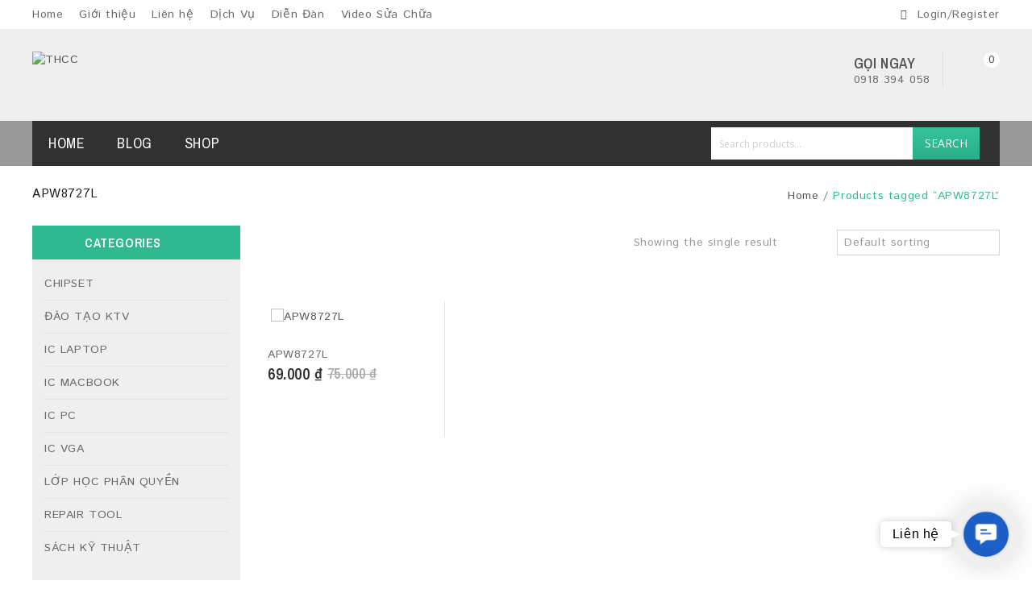

--- FILE ---
content_type: text/html; charset=UTF-8
request_url: https://tinhocchicong.com/product-tag/apw8727l/
body_size: 29974
content:
<!DOCTYPE html>
<!--[if IE 7]>
<html class="ie ie7" lang="en-US">
<![endif]-->
<!--[if IE 8]>
<html class="ie ie8" lang="en-US">
<![endif]-->
<!--[if !(IE 7) | !(IE 8) ]><!-->
<html lang="en-US">
<!--<![endif]-->
<head>

<meta name="google-site-verification" content="Zr2p2LEu2_JMMwTyu2Y69DRnKp136_y8a01Zaactfi4" />

<meta charset="UTF-8"/>
<meta name="viewport" content="width=device-width,initial-scale=1"/>
<link rel="profile" href="http://gmpg.org/xfn/11">
<link rel="pingback" href="https://tinhocchicong.com/xmlrpc.php">
<!--[if lt IE 9]>
	<script src="https://tinhocchicong.com/wp-content/themes/WCM010020/js/html5.js"></script>
	<![endif]-->
<!--Display favivon -->
<link rel="shortcut icon" type="image/png" href="https://tinhocchicong.com/wp-content/uploads/2023/05/logo1.png" /><style>
</style>	
				<script>document.documentElement.className = document.documentElement.className + ' yes-js js_active js'</script>
			<!--[if lt IE 9]>
		<![endif]-->
<meta name='robots' content='index, follow, max-image-preview:large, max-snippet:-1, max-video-preview:-1' />
<script>window._wca = window._wca || [];</script>

	<!-- This site is optimized with the Yoast SEO plugin v26.8 - https://yoast.com/product/yoast-seo-wordpress/ -->
	<title>APW8727L Archives - TIN HỌC CHÍ CONG</title>
	<link rel="canonical" href="https://tinhocchicong.com/product-tag/apw8727l/" />
	<meta property="og:locale" content="en_US" />
	<meta property="og:type" content="article" />
	<meta property="og:title" content="APW8727L Archives - TIN HỌC CHÍ CONG" />
	<meta property="og:url" content="https://tinhocchicong.com/product-tag/apw8727l/" />
	<meta property="og:site_name" content="TIN HỌC CHÍ CONG" />
	<meta name="twitter:card" content="summary_large_image" />
	<script type="application/ld+json" class="yoast-schema-graph">{"@context":"https://schema.org","@graph":[{"@type":"CollectionPage","@id":"https://tinhocchicong.com/product-tag/apw8727l/","url":"https://tinhocchicong.com/product-tag/apw8727l/","name":"APW8727L Archives - TIN HỌC CHÍ CONG","isPartOf":{"@id":"https://tinhocchicong.com/#website"},"primaryImageOfPage":{"@id":"https://tinhocchicong.com/product-tag/apw8727l/#primaryimage"},"image":{"@id":"https://tinhocchicong.com/product-tag/apw8727l/#primaryimage"},"thumbnailUrl":"https://tinhocchicong.com/wp-content/uploads/2023/05/APW8727L.jpg","breadcrumb":{"@id":"https://tinhocchicong.com/product-tag/apw8727l/#breadcrumb"},"inLanguage":"en-US"},{"@type":"ImageObject","inLanguage":"en-US","@id":"https://tinhocchicong.com/product-tag/apw8727l/#primaryimage","url":"https://tinhocchicong.com/wp-content/uploads/2023/05/APW8727L.jpg","contentUrl":"https://tinhocchicong.com/wp-content/uploads/2023/05/APW8727L.jpg","width":780,"height":705},{"@type":"BreadcrumbList","@id":"https://tinhocchicong.com/product-tag/apw8727l/#breadcrumb","itemListElement":[{"@type":"ListItem","position":1,"name":"Home","item":"https://tinhocchicong.com/"},{"@type":"ListItem","position":2,"name":"APW8727L"}]},{"@type":"WebSite","@id":"https://tinhocchicong.com/#website","url":"https://tinhocchicong.com/","name":"TIN HỌC CHÍ CONG","description":"THCC","publisher":{"@id":"https://tinhocchicong.com/#/schema/person/35f825f2d2828163ad120df3afd34cf0"},"potentialAction":[{"@type":"SearchAction","target":{"@type":"EntryPoint","urlTemplate":"https://tinhocchicong.com/?s={search_term_string}"},"query-input":{"@type":"PropertyValueSpecification","valueRequired":true,"valueName":"search_term_string"}}],"inLanguage":"en-US"},{"@type":["Person","Organization"],"@id":"https://tinhocchicong.com/#/schema/person/35f825f2d2828163ad120df3afd34cf0","name":"sanpham","image":{"@type":"ImageObject","inLanguage":"en-US","@id":"https://tinhocchicong.com/#/schema/person/image/","url":"https://tinhocchicong.com/wp-content/uploads/2023/05/sub-3.jpg","contentUrl":"https://tinhocchicong.com/wp-content/uploads/2023/05/sub-3.jpg","width":383,"height":152,"caption":"sanpham"},"logo":{"@id":"https://tinhocchicong.com/#/schema/person/image/"},"sameAs":["https://tinhocchicong.com"]}]}</script>
	<!-- / Yoast SEO plugin. -->


<link rel='dns-prefetch' href='//stats.wp.com' />
<link rel='dns-prefetch' href='//fonts.googleapis.com' />
<link rel="alternate" type="application/rss+xml" title="TIN HỌC CHÍ CONG &raquo; Feed" href="https://tinhocchicong.com/feed/" />
<link rel="alternate" type="application/rss+xml" title="TIN HỌC CHÍ CONG &raquo; Comments Feed" href="https://tinhocchicong.com/comments/feed/" />
<link rel="alternate" type="application/rss+xml" title="TIN HỌC CHÍ CONG &raquo; APW8727L Tag Feed" href="https://tinhocchicong.com/product-tag/apw8727l/feed/" />
<style id='wp-img-auto-sizes-contain-inline-css'>
img:is([sizes=auto i],[sizes^="auto," i]){contain-intrinsic-size:3000px 1500px}
/*# sourceURL=wp-img-auto-sizes-contain-inline-css */
</style>

<link rel='stylesheet' id='opensans-user-css' href='https://fonts.googleapis.com/css?family=Open+Sans&#038;ver=6.9' media='all' />
<link rel='stylesheet' id='IstokWeb-user-css' href='https://fonts.googleapis.com/css?family=Istok+Web%3A400%2C700%2C400italic%2C700italic&#038;ver=6.9' media='all' />
<link rel='stylesheet' id='ArchivoNarrow-user-css' href='https://fonts.googleapis.com/css?family=Archivo+Narrow%3A300%2C400%2C500%2C600%2C700&#038;ver=6.9' media='all' />
<link rel='stylesheet' id='css-isotope-css' href='https://tinhocchicong.com/wp-content/themes/WCM010020/css/isotop-port.css?ver=6.9' media='all' />
<link rel='stylesheet' id='custom-css' href='https://tinhocchicong.com/wp-content/themes/WCM010020/css/megnor/custom.css?ver=6.9' media='all' />
<link rel='stylesheet' id='owl-carousel-css' href='https://tinhocchicong.com/wp-content/themes/WCM010020/css/megnor/owl.carousel.css?ver=6.9' media='all' />
<link rel='stylesheet' id='shadowbox-css' href='https://tinhocchicong.com/wp-content/themes/WCM010020/css/megnor/shadowbox.css?ver=6.9' media='all' />
<link rel='stylesheet' id='shortcode-style-css' href='https://tinhocchicong.com/wp-content/themes/WCM010020/css/megnor/shortcode_style.css?ver=6.9' media='all' />
<link rel='stylesheet' id='animate-min-css' href='https://tinhocchicong.com/wp-content/themes/WCM010020/css/megnor/animate.min.css?ver=6.9' media='all' />
<link rel='stylesheet' id='tm-css-flexslider-css' href='https://tinhocchicong.com/wp-content/themes/WCM010020/css/megnor/tm_flexslider.css?ver=6.9' media='all' />
<link rel='stylesheet' id='tm-elastic-slider-css' href='https://tinhocchicong.com/wp-content/themes/WCM010020/css/megnor/tm_elastic_slider.css?ver=6.9' media='all' />
<link rel='stylesheet' id='tmpmela-block-style-css' href='https://tinhocchicong.com/wp-content/themes/WCM010020/css/megnor/blocks.css?ver=6.9' media='all' />
<link rel='stylesheet' id='templatelema-woocommerce-css-css' href='https://tinhocchicong.com/wp-content/themes/WCM010020/css/megnor/woocommerce.css?ver=6.9' media='all' />
<style id='wp-emoji-styles-inline-css'>

	img.wp-smiley, img.emoji {
		display: inline !important;
		border: none !important;
		box-shadow: none !important;
		height: 1em !important;
		width: 1em !important;
		margin: 0 0.07em !important;
		vertical-align: -0.1em !important;
		background: none !important;
		padding: 0 !important;
	}
/*# sourceURL=wp-emoji-styles-inline-css */
</style>
<link rel='stylesheet' id='wp-block-library-css' href='https://tinhocchicong.com/wp-includes/css/dist/block-library/style.min.css?ver=6.9' media='all' />
<style id='wp-block-image-inline-css'>
.wp-block-image>a,.wp-block-image>figure>a{display:inline-block}.wp-block-image img{box-sizing:border-box;height:auto;max-width:100%;vertical-align:bottom}@media not (prefers-reduced-motion){.wp-block-image img.hide{visibility:hidden}.wp-block-image img.show{animation:show-content-image .4s}}.wp-block-image[style*=border-radius] img,.wp-block-image[style*=border-radius]>a{border-radius:inherit}.wp-block-image.has-custom-border img{box-sizing:border-box}.wp-block-image.aligncenter{text-align:center}.wp-block-image.alignfull>a,.wp-block-image.alignwide>a{width:100%}.wp-block-image.alignfull img,.wp-block-image.alignwide img{height:auto;width:100%}.wp-block-image .aligncenter,.wp-block-image .alignleft,.wp-block-image .alignright,.wp-block-image.aligncenter,.wp-block-image.alignleft,.wp-block-image.alignright{display:table}.wp-block-image .aligncenter>figcaption,.wp-block-image .alignleft>figcaption,.wp-block-image .alignright>figcaption,.wp-block-image.aligncenter>figcaption,.wp-block-image.alignleft>figcaption,.wp-block-image.alignright>figcaption{caption-side:bottom;display:table-caption}.wp-block-image .alignleft{float:left;margin:.5em 1em .5em 0}.wp-block-image .alignright{float:right;margin:.5em 0 .5em 1em}.wp-block-image .aligncenter{margin-left:auto;margin-right:auto}.wp-block-image :where(figcaption){margin-bottom:1em;margin-top:.5em}.wp-block-image.is-style-circle-mask img{border-radius:9999px}@supports ((-webkit-mask-image:none) or (mask-image:none)) or (-webkit-mask-image:none){.wp-block-image.is-style-circle-mask img{border-radius:0;-webkit-mask-image:url('data:image/svg+xml;utf8,<svg viewBox="0 0 100 100" xmlns="http://www.w3.org/2000/svg"><circle cx="50" cy="50" r="50"/></svg>');mask-image:url('data:image/svg+xml;utf8,<svg viewBox="0 0 100 100" xmlns="http://www.w3.org/2000/svg"><circle cx="50" cy="50" r="50"/></svg>');mask-mode:alpha;-webkit-mask-position:center;mask-position:center;-webkit-mask-repeat:no-repeat;mask-repeat:no-repeat;-webkit-mask-size:contain;mask-size:contain}}:root :where(.wp-block-image.is-style-rounded img,.wp-block-image .is-style-rounded img){border-radius:9999px}.wp-block-image figure{margin:0}.wp-lightbox-container{display:flex;flex-direction:column;position:relative}.wp-lightbox-container img{cursor:zoom-in}.wp-lightbox-container img:hover+button{opacity:1}.wp-lightbox-container button{align-items:center;backdrop-filter:blur(16px) saturate(180%);background-color:#5a5a5a40;border:none;border-radius:4px;cursor:zoom-in;display:flex;height:20px;justify-content:center;opacity:0;padding:0;position:absolute;right:16px;text-align:center;top:16px;width:20px;z-index:100}@media not (prefers-reduced-motion){.wp-lightbox-container button{transition:opacity .2s ease}}.wp-lightbox-container button:focus-visible{outline:3px auto #5a5a5a40;outline:3px auto -webkit-focus-ring-color;outline-offset:3px}.wp-lightbox-container button:hover{cursor:pointer;opacity:1}.wp-lightbox-container button:focus{opacity:1}.wp-lightbox-container button:focus,.wp-lightbox-container button:hover,.wp-lightbox-container button:not(:hover):not(:active):not(.has-background){background-color:#5a5a5a40;border:none}.wp-lightbox-overlay{box-sizing:border-box;cursor:zoom-out;height:100vh;left:0;overflow:hidden;position:fixed;top:0;visibility:hidden;width:100%;z-index:100000}.wp-lightbox-overlay .close-button{align-items:center;cursor:pointer;display:flex;justify-content:center;min-height:40px;min-width:40px;padding:0;position:absolute;right:calc(env(safe-area-inset-right) + 16px);top:calc(env(safe-area-inset-top) + 16px);z-index:5000000}.wp-lightbox-overlay .close-button:focus,.wp-lightbox-overlay .close-button:hover,.wp-lightbox-overlay .close-button:not(:hover):not(:active):not(.has-background){background:none;border:none}.wp-lightbox-overlay .lightbox-image-container{height:var(--wp--lightbox-container-height);left:50%;overflow:hidden;position:absolute;top:50%;transform:translate(-50%,-50%);transform-origin:top left;width:var(--wp--lightbox-container-width);z-index:9999999999}.wp-lightbox-overlay .wp-block-image{align-items:center;box-sizing:border-box;display:flex;height:100%;justify-content:center;margin:0;position:relative;transform-origin:0 0;width:100%;z-index:3000000}.wp-lightbox-overlay .wp-block-image img{height:var(--wp--lightbox-image-height);min-height:var(--wp--lightbox-image-height);min-width:var(--wp--lightbox-image-width);width:var(--wp--lightbox-image-width)}.wp-lightbox-overlay .wp-block-image figcaption{display:none}.wp-lightbox-overlay button{background:none;border:none}.wp-lightbox-overlay .scrim{background-color:#fff;height:100%;opacity:.9;position:absolute;width:100%;z-index:2000000}.wp-lightbox-overlay.active{visibility:visible}@media not (prefers-reduced-motion){.wp-lightbox-overlay.active{animation:turn-on-visibility .25s both}.wp-lightbox-overlay.active img{animation:turn-on-visibility .35s both}.wp-lightbox-overlay.show-closing-animation:not(.active){animation:turn-off-visibility .35s both}.wp-lightbox-overlay.show-closing-animation:not(.active) img{animation:turn-off-visibility .25s both}.wp-lightbox-overlay.zoom.active{animation:none;opacity:1;visibility:visible}.wp-lightbox-overlay.zoom.active .lightbox-image-container{animation:lightbox-zoom-in .4s}.wp-lightbox-overlay.zoom.active .lightbox-image-container img{animation:none}.wp-lightbox-overlay.zoom.active .scrim{animation:turn-on-visibility .4s forwards}.wp-lightbox-overlay.zoom.show-closing-animation:not(.active){animation:none}.wp-lightbox-overlay.zoom.show-closing-animation:not(.active) .lightbox-image-container{animation:lightbox-zoom-out .4s}.wp-lightbox-overlay.zoom.show-closing-animation:not(.active) .lightbox-image-container img{animation:none}.wp-lightbox-overlay.zoom.show-closing-animation:not(.active) .scrim{animation:turn-off-visibility .4s forwards}}@keyframes show-content-image{0%{visibility:hidden}99%{visibility:hidden}to{visibility:visible}}@keyframes turn-on-visibility{0%{opacity:0}to{opacity:1}}@keyframes turn-off-visibility{0%{opacity:1;visibility:visible}99%{opacity:0;visibility:visible}to{opacity:0;visibility:hidden}}@keyframes lightbox-zoom-in{0%{transform:translate(calc((-100vw + var(--wp--lightbox-scrollbar-width))/2 + var(--wp--lightbox-initial-left-position)),calc(-50vh + var(--wp--lightbox-initial-top-position))) scale(var(--wp--lightbox-scale))}to{transform:translate(-50%,-50%) scale(1)}}@keyframes lightbox-zoom-out{0%{transform:translate(-50%,-50%) scale(1);visibility:visible}99%{visibility:visible}to{transform:translate(calc((-100vw + var(--wp--lightbox-scrollbar-width))/2 + var(--wp--lightbox-initial-left-position)),calc(-50vh + var(--wp--lightbox-initial-top-position))) scale(var(--wp--lightbox-scale));visibility:hidden}}
/*# sourceURL=https://tinhocchicong.com/wp-includes/blocks/image/style.min.css */
</style>
<style id='wp-block-image-theme-inline-css'>
:root :where(.wp-block-image figcaption){color:#555;font-size:13px;text-align:center}.is-dark-theme :root :where(.wp-block-image figcaption){color:#ffffffa6}.wp-block-image{margin:0 0 1em}
/*# sourceURL=https://tinhocchicong.com/wp-includes/blocks/image/theme.min.css */
</style>
<style id='global-styles-inline-css'>
:root{--wp--preset--aspect-ratio--square: 1;--wp--preset--aspect-ratio--4-3: 4/3;--wp--preset--aspect-ratio--3-4: 3/4;--wp--preset--aspect-ratio--3-2: 3/2;--wp--preset--aspect-ratio--2-3: 2/3;--wp--preset--aspect-ratio--16-9: 16/9;--wp--preset--aspect-ratio--9-16: 9/16;--wp--preset--color--black: #000000;--wp--preset--color--cyan-bluish-gray: #abb8c3;--wp--preset--color--white: #ffffff;--wp--preset--color--pale-pink: #f78da7;--wp--preset--color--vivid-red: #cf2e2e;--wp--preset--color--luminous-vivid-orange: #ff6900;--wp--preset--color--luminous-vivid-amber: #fcb900;--wp--preset--color--light-green-cyan: #7bdcb5;--wp--preset--color--vivid-green-cyan: #00d084;--wp--preset--color--pale-cyan-blue: #8ed1fc;--wp--preset--color--vivid-cyan-blue: #0693e3;--wp--preset--color--vivid-purple: #9b51e0;--wp--preset--gradient--vivid-cyan-blue-to-vivid-purple: linear-gradient(135deg,rgb(6,147,227) 0%,rgb(155,81,224) 100%);--wp--preset--gradient--light-green-cyan-to-vivid-green-cyan: linear-gradient(135deg,rgb(122,220,180) 0%,rgb(0,208,130) 100%);--wp--preset--gradient--luminous-vivid-amber-to-luminous-vivid-orange: linear-gradient(135deg,rgb(252,185,0) 0%,rgb(255,105,0) 100%);--wp--preset--gradient--luminous-vivid-orange-to-vivid-red: linear-gradient(135deg,rgb(255,105,0) 0%,rgb(207,46,46) 100%);--wp--preset--gradient--very-light-gray-to-cyan-bluish-gray: linear-gradient(135deg,rgb(238,238,238) 0%,rgb(169,184,195) 100%);--wp--preset--gradient--cool-to-warm-spectrum: linear-gradient(135deg,rgb(74,234,220) 0%,rgb(151,120,209) 20%,rgb(207,42,186) 40%,rgb(238,44,130) 60%,rgb(251,105,98) 80%,rgb(254,248,76) 100%);--wp--preset--gradient--blush-light-purple: linear-gradient(135deg,rgb(255,206,236) 0%,rgb(152,150,240) 100%);--wp--preset--gradient--blush-bordeaux: linear-gradient(135deg,rgb(254,205,165) 0%,rgb(254,45,45) 50%,rgb(107,0,62) 100%);--wp--preset--gradient--luminous-dusk: linear-gradient(135deg,rgb(255,203,112) 0%,rgb(199,81,192) 50%,rgb(65,88,208) 100%);--wp--preset--gradient--pale-ocean: linear-gradient(135deg,rgb(255,245,203) 0%,rgb(182,227,212) 50%,rgb(51,167,181) 100%);--wp--preset--gradient--electric-grass: linear-gradient(135deg,rgb(202,248,128) 0%,rgb(113,206,126) 100%);--wp--preset--gradient--midnight: linear-gradient(135deg,rgb(2,3,129) 0%,rgb(40,116,252) 100%);--wp--preset--font-size--small: 13px;--wp--preset--font-size--medium: 20px;--wp--preset--font-size--large: 36px;--wp--preset--font-size--x-large: 42px;--wp--preset--spacing--20: 0.44rem;--wp--preset--spacing--30: 0.67rem;--wp--preset--spacing--40: 1rem;--wp--preset--spacing--50: 1.5rem;--wp--preset--spacing--60: 2.25rem;--wp--preset--spacing--70: 3.38rem;--wp--preset--spacing--80: 5.06rem;--wp--preset--shadow--natural: 6px 6px 9px rgba(0, 0, 0, 0.2);--wp--preset--shadow--deep: 12px 12px 50px rgba(0, 0, 0, 0.4);--wp--preset--shadow--sharp: 6px 6px 0px rgba(0, 0, 0, 0.2);--wp--preset--shadow--outlined: 6px 6px 0px -3px rgb(255, 255, 255), 6px 6px rgb(0, 0, 0);--wp--preset--shadow--crisp: 6px 6px 0px rgb(0, 0, 0);}:where(.is-layout-flex){gap: 0.5em;}:where(.is-layout-grid){gap: 0.5em;}body .is-layout-flex{display: flex;}.is-layout-flex{flex-wrap: wrap;align-items: center;}.is-layout-flex > :is(*, div){margin: 0;}body .is-layout-grid{display: grid;}.is-layout-grid > :is(*, div){margin: 0;}:where(.wp-block-columns.is-layout-flex){gap: 2em;}:where(.wp-block-columns.is-layout-grid){gap: 2em;}:where(.wp-block-post-template.is-layout-flex){gap: 1.25em;}:where(.wp-block-post-template.is-layout-grid){gap: 1.25em;}.has-black-color{color: var(--wp--preset--color--black) !important;}.has-cyan-bluish-gray-color{color: var(--wp--preset--color--cyan-bluish-gray) !important;}.has-white-color{color: var(--wp--preset--color--white) !important;}.has-pale-pink-color{color: var(--wp--preset--color--pale-pink) !important;}.has-vivid-red-color{color: var(--wp--preset--color--vivid-red) !important;}.has-luminous-vivid-orange-color{color: var(--wp--preset--color--luminous-vivid-orange) !important;}.has-luminous-vivid-amber-color{color: var(--wp--preset--color--luminous-vivid-amber) !important;}.has-light-green-cyan-color{color: var(--wp--preset--color--light-green-cyan) !important;}.has-vivid-green-cyan-color{color: var(--wp--preset--color--vivid-green-cyan) !important;}.has-pale-cyan-blue-color{color: var(--wp--preset--color--pale-cyan-blue) !important;}.has-vivid-cyan-blue-color{color: var(--wp--preset--color--vivid-cyan-blue) !important;}.has-vivid-purple-color{color: var(--wp--preset--color--vivid-purple) !important;}.has-black-background-color{background-color: var(--wp--preset--color--black) !important;}.has-cyan-bluish-gray-background-color{background-color: var(--wp--preset--color--cyan-bluish-gray) !important;}.has-white-background-color{background-color: var(--wp--preset--color--white) !important;}.has-pale-pink-background-color{background-color: var(--wp--preset--color--pale-pink) !important;}.has-vivid-red-background-color{background-color: var(--wp--preset--color--vivid-red) !important;}.has-luminous-vivid-orange-background-color{background-color: var(--wp--preset--color--luminous-vivid-orange) !important;}.has-luminous-vivid-amber-background-color{background-color: var(--wp--preset--color--luminous-vivid-amber) !important;}.has-light-green-cyan-background-color{background-color: var(--wp--preset--color--light-green-cyan) !important;}.has-vivid-green-cyan-background-color{background-color: var(--wp--preset--color--vivid-green-cyan) !important;}.has-pale-cyan-blue-background-color{background-color: var(--wp--preset--color--pale-cyan-blue) !important;}.has-vivid-cyan-blue-background-color{background-color: var(--wp--preset--color--vivid-cyan-blue) !important;}.has-vivid-purple-background-color{background-color: var(--wp--preset--color--vivid-purple) !important;}.has-black-border-color{border-color: var(--wp--preset--color--black) !important;}.has-cyan-bluish-gray-border-color{border-color: var(--wp--preset--color--cyan-bluish-gray) !important;}.has-white-border-color{border-color: var(--wp--preset--color--white) !important;}.has-pale-pink-border-color{border-color: var(--wp--preset--color--pale-pink) !important;}.has-vivid-red-border-color{border-color: var(--wp--preset--color--vivid-red) !important;}.has-luminous-vivid-orange-border-color{border-color: var(--wp--preset--color--luminous-vivid-orange) !important;}.has-luminous-vivid-amber-border-color{border-color: var(--wp--preset--color--luminous-vivid-amber) !important;}.has-light-green-cyan-border-color{border-color: var(--wp--preset--color--light-green-cyan) !important;}.has-vivid-green-cyan-border-color{border-color: var(--wp--preset--color--vivid-green-cyan) !important;}.has-pale-cyan-blue-border-color{border-color: var(--wp--preset--color--pale-cyan-blue) !important;}.has-vivid-cyan-blue-border-color{border-color: var(--wp--preset--color--vivid-cyan-blue) !important;}.has-vivid-purple-border-color{border-color: var(--wp--preset--color--vivid-purple) !important;}.has-vivid-cyan-blue-to-vivid-purple-gradient-background{background: var(--wp--preset--gradient--vivid-cyan-blue-to-vivid-purple) !important;}.has-light-green-cyan-to-vivid-green-cyan-gradient-background{background: var(--wp--preset--gradient--light-green-cyan-to-vivid-green-cyan) !important;}.has-luminous-vivid-amber-to-luminous-vivid-orange-gradient-background{background: var(--wp--preset--gradient--luminous-vivid-amber-to-luminous-vivid-orange) !important;}.has-luminous-vivid-orange-to-vivid-red-gradient-background{background: var(--wp--preset--gradient--luminous-vivid-orange-to-vivid-red) !important;}.has-very-light-gray-to-cyan-bluish-gray-gradient-background{background: var(--wp--preset--gradient--very-light-gray-to-cyan-bluish-gray) !important;}.has-cool-to-warm-spectrum-gradient-background{background: var(--wp--preset--gradient--cool-to-warm-spectrum) !important;}.has-blush-light-purple-gradient-background{background: var(--wp--preset--gradient--blush-light-purple) !important;}.has-blush-bordeaux-gradient-background{background: var(--wp--preset--gradient--blush-bordeaux) !important;}.has-luminous-dusk-gradient-background{background: var(--wp--preset--gradient--luminous-dusk) !important;}.has-pale-ocean-gradient-background{background: var(--wp--preset--gradient--pale-ocean) !important;}.has-electric-grass-gradient-background{background: var(--wp--preset--gradient--electric-grass) !important;}.has-midnight-gradient-background{background: var(--wp--preset--gradient--midnight) !important;}.has-small-font-size{font-size: var(--wp--preset--font-size--small) !important;}.has-medium-font-size{font-size: var(--wp--preset--font-size--medium) !important;}.has-large-font-size{font-size: var(--wp--preset--font-size--large) !important;}.has-x-large-font-size{font-size: var(--wp--preset--font-size--x-large) !important;}
/*# sourceURL=global-styles-inline-css */
</style>

<style id='classic-theme-styles-inline-css'>
/*! This file is auto-generated */
.wp-block-button__link{color:#fff;background-color:#32373c;border-radius:9999px;box-shadow:none;text-decoration:none;padding:calc(.667em + 2px) calc(1.333em + 2px);font-size:1.125em}.wp-block-file__button{background:#32373c;color:#fff;text-decoration:none}
/*# sourceURL=/wp-includes/css/classic-themes.min.css */
</style>
<link rel='stylesheet' id='contact-form-7-css' href='https://tinhocchicong.com/wp-content/plugins/contact-form-7/includes/css/styles.css?ver=6.1.4' media='all' />
<link rel='stylesheet' id='gsb-front-css' href='https://tinhocchicong.com/wp-content/plugins/sticky-chat-widget/dist/front/css/front.css?ver=1.4.0' media='all' />
<style id='woocommerce-inline-inline-css'>
.woocommerce form .form-row .required { visibility: visible; }
/*# sourceURL=woocommerce-inline-inline-css */
</style>
<link rel='stylesheet' id='yith-quick-view-css' href='https://tinhocchicong.com/wp-content/plugins/yith-woocommerce-quick-view/assets/css/yith-quick-view.css?ver=2.10.0' media='all' />
<style id='yith-quick-view-inline-css'>

				#yith-quick-view-modal .yith-quick-view-overlay{background:rgba( 0, 0, 0, 0.8)}
				#yith-quick-view-modal .yith-wcqv-main{background:#ffffff;}
				#yith-quick-view-close{color:#cdcdcd;}
				#yith-quick-view-close:hover{color:#ff0000;}
/*# sourceURL=yith-quick-view-inline-css */
</style>
<link rel='stylesheet' id='jquery-selectBox-css' href='https://tinhocchicong.com/wp-content/plugins/yith-woocommerce-wishlist/assets/css/jquery.selectBox.css?ver=1.2.0' media='all' />
<link rel='stylesheet' id='woocommerce_prettyPhoto_css-css' href='//tinhocchicong.com/wp-content/plugins/woocommerce/assets/css/prettyPhoto.css?ver=3.1.6' media='all' />
<link rel='stylesheet' id='yith-wcwl-main-css' href='https://tinhocchicong.com/wp-content/plugins/yith-woocommerce-wishlist/assets/css/style.css?ver=4.11.0' media='all' />
<style id='yith-wcwl-main-inline-css'>
 :root { --rounded-corners-radius: 16px; --add-to-cart-rounded-corners-radius: 16px; --color-headers-background: #F4F4F4; --feedback-duration: 3s } 
 :root { --rounded-corners-radius: 16px; --add-to-cart-rounded-corners-radius: 16px; --color-headers-background: #F4F4F4; --feedback-duration: 3s } 
/*# sourceURL=yith-wcwl-main-inline-css */
</style>
<link rel='stylesheet' id='templatemela-fonts-css' href='//fonts.googleapis.com/css?family=Source+Sans+Pro%3A300%2C400%2C700%2C300italic%2C400italic%2C700italic%7CBitter%3A400%2C700&#038;subset=latin%2Clatin-ext' media='all' />
<link rel='stylesheet' id='font_awesome-css' href='https://tinhocchicong.com/wp-content/themes/WCM010020/fonts/css/font-awesome.css?ver=2.09' media='all' />
<link rel='stylesheet' id='templatemela-style-css' href='https://tinhocchicong.com/wp-content/themes/WCM010020/style.css?ver=2014-02-01' media='all' />
<link rel='stylesheet' id='grid-list-layout-css' href='https://tinhocchicong.com/wp-content/plugins/woocommerce-grid-list-toggle/assets/css/style.css?ver=6.9' media='all' />
<link rel='stylesheet' id='grid-list-button-css' href='https://tinhocchicong.com/wp-content/plugins/woocommerce-grid-list-toggle/assets/css/button.css?ver=6.9' media='all' />
<link rel='stylesheet' id='dashicons-css' href='https://tinhocchicong.com/wp-includes/css/dashicons.min.css?ver=6.9' media='all' />
<style id='dashicons-inline-css'>
[data-font="Dashicons"]:before {font-family: 'Dashicons' !important;content: attr(data-icon) !important;speak: none !important;font-weight: normal !important;font-variant: normal !important;text-transform: none !important;line-height: 1 !important;font-style: normal !important;-webkit-font-smoothing: antialiased !important;-moz-osx-font-smoothing: grayscale !important;}
/*# sourceURL=dashicons-inline-css */
</style>
<script src="https://tinhocchicong.com/wp-includes/js/jquery/jquery.min.js?ver=3.7.1" id="jquery-core-js"></script>
<script src="https://tinhocchicong.com/wp-includes/js/jquery/jquery-migrate.min.js?ver=3.4.1" id="jquery-migrate-js"></script>
<script src="https://tinhocchicong.com/wp-content/plugins/woocommerce/assets/js/jquery-blockui/jquery.blockUI.min.js?ver=2.7.0-wc.10.4.3" id="wc-jquery-blockui-js" defer="defer" data-wp-strategy="defer"></script>
<script id="wc-add-to-cart-js-extra">
/* <![CDATA[ */
var wc_add_to_cart_params = {"ajax_url":"/wp-admin/admin-ajax.php","wc_ajax_url":"/?wc-ajax=%%endpoint%%","i18n_view_cart":"View cart","cart_url":"https://tinhocchicong.com/cart/","is_cart":"","cart_redirect_after_add":"no"};
//# sourceURL=wc-add-to-cart-js-extra
/* ]]> */
</script>
<script src="https://tinhocchicong.com/wp-content/plugins/woocommerce/assets/js/frontend/add-to-cart.min.js?ver=10.4.3" id="wc-add-to-cart-js" defer="defer" data-wp-strategy="defer"></script>
<script src="https://tinhocchicong.com/wp-content/plugins/woocommerce/assets/js/js-cookie/js.cookie.min.js?ver=2.1.4-wc.10.4.3" id="wc-js-cookie-js" defer="defer" data-wp-strategy="defer"></script>
<script id="woocommerce-js-extra">
/* <![CDATA[ */
var woocommerce_params = {"ajax_url":"/wp-admin/admin-ajax.php","wc_ajax_url":"/?wc-ajax=%%endpoint%%","i18n_password_show":"Show password","i18n_password_hide":"Hide password"};
//# sourceURL=woocommerce-js-extra
/* ]]> */
</script>
<script src="https://tinhocchicong.com/wp-content/plugins/woocommerce/assets/js/frontend/woocommerce.min.js?ver=10.4.3" id="woocommerce-js" defer="defer" data-wp-strategy="defer"></script>
<script src="https://tinhocchicong.com/wp-content/themes/WCM010020/js/megnor/waypoints.min.js?ver=6.9" id="branchy-jquery-waypoints-js"></script>
<script src="https://stats.wp.com/s-202604.js" id="woocommerce-analytics-js" defer="defer" data-wp-strategy="defer"></script>
<script src="https://tinhocchicong.com/wp-content/plugins/woocommerce-grid-list-toggle/assets/js/jquery.cookie.min.js?ver=6.9" id="cookie-js"></script>
<script src="https://tinhocchicong.com/wp-content/plugins/woocommerce-grid-list-toggle/assets/js/jquery.gridlistview.min.js?ver=6.9" id="grid-list-scripts-js"></script>
<link rel="https://api.w.org/" href="https://tinhocchicong.com/wp-json/" /><link rel="alternate" title="JSON" type="application/json" href="https://tinhocchicong.com/wp-json/wp/v2/product_tag/238" /><link rel="EditURI" type="application/rsd+xml" title="RSD" href="https://tinhocchicong.com/xmlrpc.php?rsd" />
<meta name="generator" content="WordPress 6.9" />
<meta name="generator" content="WooCommerce 10.4.3" />
	<style>img#wpstats{display:none}</style>
		<meta name="generator" content="/home/u259391235/domains/tinhocchicong.com/public_html/wp-content/themes/WCM010020/style.css - " />		<link href='https://fonts.googleapis.com/css?family=Istok+Web' rel='stylesheet' />
	<style>
		h1 {	
		font-family:'Istok Web', Arial, Helvetica, sans-serif;
	}	
		
		h1 {	
		color:#191919;	
	}	
			
		h2 {	
		font-family:'Istok Web', Arial, Helvetica, sans-serif;
	}	
		
		h2 {	
		color:#191919;	
	}	
			h3 {	
		font-family:'Istok Web', Arial, Helvetica, sans-serif;
	}	
		
		h3 { color:#191919;}
		
		h4 {	
		font-family:'Istok Web', Arial, Helvetica, sans-serif;
	}	
		
	
		h4 {	
		color:#606060;	
	}	
		
		h5 {	
		font-family:'Istok Web', Arial, Helvetica, sans-serif;
	}	
		
		h5 {	
		color:#606060;	
	}	
		
		h6 {	
		font-family:'Istok Web', Arial, Helvetica, sans-serif;
	}	
		
		h6 {	
		color:#606060;	
	}	
		
		.home-service h3.widget-title {	
		font-family:'Istok Web', Arial, Helvetica, sans-serif;
	}	
		
		
	
	a {
		color:#555555;
	}
	a:hover {
		color:#2FB991;
	}
	.footer a, .site-footer a, .site-footer, .footer-menu-links li a{
		color:#696969; 
	}
	.footer a:hover, .footer .footer-links li a:hover, .site-footer a:hover, .footer-menu-links li a:hover {
		color:#2FB991;		 
	}
		h3 {	
		font-family:'Istok Web', Arial, Helvetica, sans-serif;	
	}	
		
		

	.site-footer {
		background-color:#EFEFEF ;
	}
	.site-header{
		background-color:#EFEFEF ;
	}

	
	body {
		background-color:#FFFFFF ;
									
		color:#696969;
	} 
	.topbar-outer { 
		background-color:#FFFFFF; 
	}
	.topbar-main { color:#696969;background-color:#999999 ; }
	.topbar-main a, .header-menu-links li a, .header_login a{ color:#696969; }
	.topbar-main a:hover, .header-menu-links li a:hover, .header_login a:hover{ color:#2FB991; }
	.site-header {
			} 
		body {	
		font-family: 'Istok Web', Arial, Helvetica, sans-serif;	
	}
	.widget button, .widget input[type="button"], .widget input[type="reset"], .widget input[type="submit"], a.button, button, .contributor-posts-link, input[type="button"], input[type="reset"], input[type="submit"], .button_content_inner a, .woocommerce #content input.button, .woocommerce #respond input#submit, .woocommerce a.button, .woocommerce button.button, .woocommerce input.button, .woocommerce-page #content input.button, .woocommerce-page #respond input#submit, .woocommerce-page a.button, .woocommerce-page button.button, .woocommerce-page input.button
	{
		background-color:#2FB991; 
	}
	.widget input[type="button"]:hover,.widget input[type="button"]:focus,.widget input[type="reset"]:hover,.widget input[type="reset"]:focus,.widget input[type="submit"]:hover,.widget input[type="submit"]:focus,a.button:hover,a.button:focus,button:hover,button:focus,.contributor-posts-link:hover,input[type="button"]:hover,input[type="button"]:focus,input[type="reset"]:hover,input[type="reset"]:focus,input[type="submit"]:hover,input[type="submit"]:focus,.calloutarea_button a.button:hover,.calloutarea_button a.button:focus,.button_content_inner a:hover,.button_content_inner a:focus,.woocommerce #content input.button:hover, .woocommerce #respond input#submit:hover, .woocommerce a.button:hover, .woocommerce button.button:hover, .woocommerce input.button:hover, .woocommerce-page #content input.button:hover, .woocommerce-page #respond input#submit:hover, .woocommerce-page a.button:hover, .woocommerce-page button.button:hover, .woocommerce-page input.button:hover,.woocommerce #content input.button.disabled,.woocommerce #content input.button:disabled,.woocommerce #respond input#submit.disabled,.woocommerce #respond input#submit:disabled,.woocommerce a.button.disabled,.woocommerce a.button:disabled,.woocommerce button.button.disabled,.woocommerce button.button:disabled,.woocommerce input.button.disabled,.woocommerce input.button:disabled,.woocommerce-page #content input.button.disabled,.woocommerce-page #content input.button:disabled,.woocommerce-page #respond input#submit.disabled,.woocommerce-page #respond input#submit:disabled,.woocommerce-page a.button.disabled,.woocommerce-page a.button:disabled,.woocommerce-page button.button.disabled,.woocommerce-page button.button:disabled,.woocommerce-page input.button.disabled,.woocommerce-page input.button:disabled,.button_content_inner .button_small:hover
	{
		background-color:#343434; 
		
	}	
	
			
</style>
	<noscript><style>.woocommerce-product-gallery{ opacity: 1 !important; }</style></noscript>
	<link rel="icon" href="https://tinhocchicong.com/wp-content/uploads/2024/11/cropped-logoLC-32x32.jpg" sizes="32x32" />
<link rel="icon" href="https://tinhocchicong.com/wp-content/uploads/2024/11/cropped-logoLC-192x192.jpg" sizes="192x192" />
<link rel="apple-touch-icon" href="https://tinhocchicong.com/wp-content/uploads/2024/11/cropped-logoLC-180x180.jpg" />
<meta name="msapplication-TileImage" content="https://tinhocchicong.com/wp-content/uploads/2024/11/cropped-logoLC-270x270.jpg" />
<link rel='stylesheet' id='wc-blocks-style-css' href='https://tinhocchicong.com/wp-content/plugins/woocommerce/assets/client/blocks/wc-blocks.css?ver=wc-10.4.3' media='all' />
<link rel='stylesheet' id='responsive-css' href='https://tinhocchicong.com/wp-content/themes/WCM010020/responsive.css?ver=6.9' media='all' />
</head>
<body class="archive tax-product_tag term-apw8727l term-238 wp-embed-responsive wp-theme-WCM010020 theme-WCM010020 woocommerce woocommerce-page woocommerce-no-js masthead-fixed list-view shop-left-sidebar">
<!--<div class="home-slider-inner banner-loading"></div>-->
<div id="page" class="hfeed site">
<!-- Header -->

<header id="masthead" class="site-header header2 ">
		<div class="topbar-outer">
	<div class="topbar-outer-inner">
	<div class="header-menu-links">
		<h3 class="header-menu-toggle">Menu</h3>
							<ul id="menu-header-top-links" class="header-menu"><li id="menu-item-4670" class="menu-item menu-item-type-post_type menu-item-object-page menu-item-home menu-item-4670"><a href="https://tinhocchicong.com/" title="						">Home</a></li>
<li id="menu-item-4669" class="menu-item menu-item-type-post_type menu-item-object-page menu-item-4669"><a href="https://tinhocchicong.com/gioi-thieu/" title="						">Giới thiệu</a></li>
<li id="menu-item-4664" class="menu-item menu-item-type-post_type menu-item-object-page menu-item-4664"><a href="https://tinhocchicong.com/lien-he/" title="						">Liên hệ</a></li>
<li id="menu-item-4800" class="menu-item menu-item-type-custom menu-item-object-custom menu-item-4800"><a href="https://tinhocchicong.com/dichvu">Dịch Vụ</a></li>
<li id="menu-item-4801" class="menu-item menu-item-type-custom menu-item-object-custom menu-item-4801"><a href="https://biosvip.com">Diễn Đàn</a></li>
<li id="menu-item-5003" class="menu-item menu-item-type-custom menu-item-object-custom menu-item-5003"><a href="https://www.youtube.com/c/TINHỌCCHÍCÔNG">Video Sửa Chữa</a></li>
</ul>		</div>
		
					<div class="header_login"><!-- Start header cart -->
					<div class="header_logout">					
																								<a href="https://tinhocchicong.com/my-account/" title="Login/Register" class="login show-login-link" id="show-login-link" > <i class="blog-icon fa fa-lock"></i>			Login/Register</a>
								  
					</div>
							</div>
		</div>
	</div>
	    <div class="site-header-main">
    <div class="header-main">
	<div class="header-main-inner">
      <div class="header_left">
                <a href="https://tinhocchicong.com/" title="TIN HỌC CHÍ CONG" rel="home">
        <img alt="THCC" src="https://tinhocchicong.com/wp-content/uploads/2023/05/logo.jpg" />        </a>
                      </div>
      	  
	  
      <div class="header_right">
						<!-- Start header-bottom -->
									<div class="header-contactus">
								<div class="topbar-contact"><div class="phone-content content"><span class="contact-text">Gọi ngay</span><span class="contact-phone">0918 394 058 </span></div></div>					</div>					  
      									<div class="header_cart">
							
																	
									<div class="cart togg">
															
									<div id="shopping_cart" class="shopping_cart tog"  title="View your shopping cart">
									
									<a class="cart-contents" href="https://tinhocchicong.com/cart/" title="View your shopping cart">0</a>
									</div>	
																		<aside id="woocommerce_widget_cart-1" class="widget woocommerce widget_shopping_cart tab_content"><div class="top-arrow"> </div> <h3 class="widget-title">Cart</h3><div class="widget_shopping_cart_content"></div></aside>		
									</div>	
															
										

						</div>			
						
	  </div>
	</div>
   </div>
	
  
  <div class="topbar-main">
      
		<div id="navbar" class="header-bottom navbar default">
						<nav id="site-navigation" class="navigation main-navigation">
							<h3 class="menu-toggle">Menu</h3>
		  				    <a class="screen-reader-text skip-link" href="#content" title="Skip to content">Skip to content</a>	
							<div class="mega-menu">
								<div class="menu-menu-container"><ul id="menu-menu" class="mega"><li id="menu-item-4689" class="menu-item menu-item-type-post_type menu-item-object-page menu-item-home menu-item-4689"><a href="https://tinhocchicong.com/" title="						">Home</a></li>
<li id="menu-item-4657" class="menu-item menu-item-type-post_type menu-item-object-page menu-item-4657"><a href="https://tinhocchicong.com/blog-2/" title="						">Blog</a></li>
<li id="menu-item-4799" class="menu-item menu-item-type-post_type menu-item-object-page menu-item-4799"><a href="https://tinhocchicong.com/shop/">Shop</a></li>
</ul></div>							</div>	
													
						</nav><!-- #site-navigation -->
													<div class="header-search">
								<form role="search" method="get" class="woocommerce-product-search" action="https://tinhocchicong.com/">
	<label class="screen-reader-text" for="woocommerce-product-search-field-0">Search for:</label>
	<input type="search" id="woocommerce-product-search-field-0" class="search-field" placeholder="Search products&hellip;" value="" name="s" />
	<button type="submit" value="Search" class="">Search</button>
	<input type="hidden" name="post_type" value="product" />
</form>
 	
							</div>
							
					</div><!-- End header-bottom #navbar -->	
				</div>
  <!-- End site-main -->	
  
  </div>
</header>
	
    <!-- End header-main -->							
	  
    </div>
<!-- Start main slider -->



<!-- #masthead -->
<!-- Center -->
<div id="main" class="site-main extra">
<div class="main_inner">

			
<div class="main-content-inner-full">
<div class="page-title header">
  <div class="page-title-inner">
    <h1 class="entry-title-main">
APW8727L    </h1>
    <div class="breadcrumbs">
    <p id="breadcrumbs"><span><span><a href="https://tinhocchicong.com/">Home</a></span> » <span class="breadcrumb_last" aria-current="page">APW8727L</span></span></p>  </div>
  </div>
</div>
		<div class="main-content-inner left-sidebar ">
	<div class="page-title">
			<div class="page-title-inner">
				<h1 class="entry-title-main">APW8727L</h1>
			</div>
		</div>
	<div id="primary" class="content-area"><main id="content" class="site-main" role="main"><nav class="woocommerce-breadcrumb" aria-label="Breadcrumb"><span><a href="https://tinhocchicong.com">Home</a></span> / <span>Products tagged &ldquo;APW8727L&rdquo;</span></nav>				<div class="woocommerce-notices-wrapper"></div><p class="woocommerce-result-count" role="alert" aria-relevant="all" >
	Showing the single result</p>
<form class="woocommerce-ordering" method="get">
		<select
		name="orderby"
		class="orderby"
					aria-label="Shop order"
			>
					<option value="menu_order"  selected='selected'>Default sorting</option>
					<option value="popularity" >Sort by popularity</option>
					<option value="date" >Sort by latest</option>
					<option value="price" >Sort by price: low to high</option>
					<option value="price-desc" >Sort by price: high to low</option>
			</select>
	<input type="hidden" name="paged" value="1" />
	</form>
<nav class="gridlist-toggle"><a href="#" id="grid" title="Grid view"><span class="dashicons dashicons-grid-view"></span> <em>Grid view</em></a><a href="#" id="list" title="List view"><span class="dashicons dashicons-exerpt-view"></span> <em>List view</em></a></nav>	<ul class="products columns-4">
<li class="post-4938 product type-product status-publish has-post-thumbnail product_cat-ic-laptop product_tag-apw8727l first instock sale shipping-taxable purchasable product-type-simple" >		
	<div class="container-inner">
		<div class="image-block">
	<a href="https://tinhocchicong.com/product/apw8727l/">
	
	<span class="onsale">Sale!</span>
	<img width="200" height="200" src="https://tinhocchicong.com/wp-content/uploads/2023/05/APW8727L-200x200.jpg" class="attachment-woocommerce_thumbnail size-woocommerce_thumbnail" alt="APW8727L" decoding="async" srcset="https://tinhocchicong.com/wp-content/uploads/2023/05/APW8727L-200x200.jpg 200w, https://tinhocchicong.com/wp-content/uploads/2023/05/APW8727L-150x150.jpg 150w, https://tinhocchicong.com/wp-content/uploads/2023/05/APW8727L-145x145.jpg 145w, https://tinhocchicong.com/wp-content/uploads/2023/05/APW8727L-50x50.jpg 50w, https://tinhocchicong.com/wp-content/uploads/2023/05/APW8727L-100x100.jpg 100w" sizes="(max-width: 200px) 100vw, 200px" />
<div
	class="yith-wcwl-add-to-wishlist add-to-wishlist-4938 yith-wcwl-add-to-wishlist--link-style wishlist-fragment on-first-load"
	data-fragment-ref="4938"
	data-fragment-options="{&quot;base_url&quot;:&quot;&quot;,&quot;product_id&quot;:4938,&quot;parent_product_id&quot;:0,&quot;product_type&quot;:&quot;simple&quot;,&quot;is_single&quot;:false,&quot;in_default_wishlist&quot;:false,&quot;show_view&quot;:false,&quot;browse_wishlist_text&quot;:&quot;Browse wishlist&quot;,&quot;already_in_wishslist_text&quot;:&quot;The product is already in your wishlist!&quot;,&quot;product_added_text&quot;:&quot;Product added!&quot;,&quot;available_multi_wishlist&quot;:false,&quot;disable_wishlist&quot;:false,&quot;show_count&quot;:false,&quot;ajax_loading&quot;:false,&quot;loop_position&quot;:&quot;after_add_to_cart&quot;,&quot;item&quot;:&quot;add_to_wishlist&quot;}"
>
			
			<!-- ADD TO WISHLIST -->
			
<div class="yith-wcwl-add-button">
		<a
		href="?add_to_wishlist=4938&#038;_wpnonce=972899553f"
		class="add_to_wishlist single_add_to_wishlist"
		data-product-id="4938"
		data-product-type="simple"
		data-original-product-id="0"
		data-title="Add to wishlist"
		rel="nofollow"
	>
		<svg id="yith-wcwl-icon-heart-outline" class="yith-wcwl-icon-svg" fill="none" stroke-width="1.5" stroke="currentColor" viewBox="0 0 24 24" xmlns="http://www.w3.org/2000/svg">
  <path stroke-linecap="round" stroke-linejoin="round" d="M21 8.25c0-2.485-2.099-4.5-4.688-4.5-1.935 0-3.597 1.126-4.312 2.733-.715-1.607-2.377-2.733-4.313-2.733C5.1 3.75 3 5.765 3 8.25c0 7.22 9 12 9 12s9-4.78 9-12Z"></path>
</svg>		<span>Add to wishlist</span>
	</a>
</div>

			<!-- COUNT TEXT -->
			
			</div>
<a href="/product-tag/apw8727l/?add-to-cart=4938" aria-describedby="woocommerce_loop_add_to_cart_link_describedby_4938" data-quantity="1" class="button product_type_simple add_to_cart_button ajax_add_to_cart" data-product_id="4938" data-product_sku="" aria-label="Add to cart: &ldquo;APW8727L&rdquo;" rel="nofollow" data-success_message="&ldquo;APW8727L&rdquo; has been added to your cart" role="button">Add to cart</a>	<span id="woocommerce_loop_add_to_cart_link_describedby_4938" class="screen-reader-text">
			</span>
		
		</a>
		</div>
		<div class="product-detail-wrapper">
				<a href="https://tinhocchicong.com/product/apw8727l/"><h3 class="product-name">APW8727L</h3></a>
		<div itemprop="description">
	<p>APW8727L</p>
</div>
<div class="gridlist-buttonwrap">
	<span class="price"><del aria-hidden="true"><span class="woocommerce-Price-amount amount"><bdi>75.000&nbsp;<span class="woocommerce-Price-currencySymbol">&#8363;</span></bdi></span></del> <span class="screen-reader-text">Original price was: 75.000&nbsp;&#8363;.</span><ins aria-hidden="true"><span class="woocommerce-Price-amount amount"><bdi>69.000&nbsp;<span class="woocommerce-Price-currencySymbol">&#8363;</span></bdi></span></ins><span class="screen-reader-text">Current price is: 69.000&nbsp;&#8363;.</span></span>
</div><a href="#" class="button yith-wcqv-button" data-product_id="4938">Quick View</a>		<div class="product-button-hover"></div>
        </div>
	</div>
</li></ul>
</main></div>	
<div id="secondary">
      <div id="primary-sidebar" class="primary-sidebar widget-area" role="complementary">
    <aside id="woocommerce_product_categories-2" class="widget woocommerce widget_product_categories"><h1 class="widget-title">Categories</h1><div class="sidebar-category"><ul class="product-categories mega"><li class="cat-item cat-item-186"><a href="https://tinhocchicong.com/product-category/chipset/">CHIPSET</a></li>
<li class="cat-item cat-item-188"><a href="https://tinhocchicong.com/product-category/dao-tao-ktv/">ĐÀO TẠO KTV</a></li>
<li class="cat-item cat-item-183"><a href="https://tinhocchicong.com/product-category/ic-laptop/">IC LAPTOP</a></li>
<li class="cat-item cat-item-182"><a href="https://tinhocchicong.com/product-category/ic-macbook/">IC MACBOOK</a></li>
<li class="cat-item cat-item-184"><a href="https://tinhocchicong.com/product-category/ic-pc/">IC PC</a></li>
<li class="cat-item cat-item-185"><a href="https://tinhocchicong.com/product-category/ic-vga/">IC VGA</a></li>
<li class="cat-item cat-item-189"><a href="https://tinhocchicong.com/product-category/lop-hoc-phan-quyen/">LỚP HỌC PHÂN QUYỀN</a></li>
<li class="cat-item cat-item-187"><a href="https://tinhocchicong.com/product-category/repair-tool/">REPAIR TOOL</a></li>
<li class="cat-item cat-item-275"><a href="https://tinhocchicong.com/product-category/sach-ky-thuat/">SÁCH KỸ THUẬT</a></li>
</ul></div></aside><aside id="woocommerce_products-1" class="widget woocommerce widget_products"><h1 class="widget-title">Products</h1><ul class="product_list_widget"><li>
	
	<a href="https://tinhocchicong.com/product/svod-zif-socket-bga128-0-5-for-svod4-programmer/">
		<img width="200" height="200" src="https://tinhocchicong.com/wp-content/uploads/2025/05/zif-bga128-200x200.jpg" class="attachment-woocommerce_thumbnail size-woocommerce_thumbnail" alt="SVOD ZIF Socket BGA128-0.5 for SVOD4 Programmer" decoding="async" loading="lazy" srcset="https://tinhocchicong.com/wp-content/uploads/2025/05/zif-bga128-200x200.jpg 200w, https://tinhocchicong.com/wp-content/uploads/2025/05/zif-bga128-300x300.jpg 300w, https://tinhocchicong.com/wp-content/uploads/2025/05/zif-bga128-150x150.jpg 150w, https://tinhocchicong.com/wp-content/uploads/2025/05/zif-bga128-145x145.jpg 145w, https://tinhocchicong.com/wp-content/uploads/2025/05/zif-bga128-50x50.jpg 50w, https://tinhocchicong.com/wp-content/uploads/2025/05/zif-bga128-600x600.jpg 600w, https://tinhocchicong.com/wp-content/uploads/2025/05/zif-bga128-100x100.jpg 100w, https://tinhocchicong.com/wp-content/uploads/2025/05/zif-bga128.jpg 720w" sizes="auto, (max-width: 200px) 100vw, 200px" />		<span class="product-title">SVOD ZIF Socket BGA128-0.5 for SVOD4 Programmer</span>
	</a>

			<div class="star-rating" title="Not yet rated"><span style="width:0%"><strong class="rating">0</strong> out of 5</span></div>	
	<del aria-hidden="true"><span class="woocommerce-Price-amount amount"><bdi>999&nbsp;<span class="woocommerce-Price-currencySymbol">&#8363;</span></bdi></span></del> <span class="screen-reader-text">Original price was: 999&nbsp;&#8363;.</span><ins aria-hidden="true"><span class="woocommerce-Price-amount amount"><bdi>998&nbsp;<span class="woocommerce-Price-currencySymbol">&#8363;</span></bdi></span></ins><span class="screen-reader-text">Current price is: 998&nbsp;&#8363;.</span>
	</li>
<li>
	
	<a href="https://tinhocchicong.com/product/tool-unlock-icloud-macbook-t2-by-t203/">
		<img width="200" height="200" src="https://tinhocchicong.com/wp-content/uploads/2024/12/z6148382447121_b524af93fa35f90563007197efa49c00-200x200.jpg" class="attachment-woocommerce_thumbnail size-woocommerce_thumbnail" alt="Tool unlock Icloud Macbook T2 BY-T203" decoding="async" loading="lazy" srcset="https://tinhocchicong.com/wp-content/uploads/2024/12/z6148382447121_b524af93fa35f90563007197efa49c00-200x200.jpg 200w, https://tinhocchicong.com/wp-content/uploads/2024/12/z6148382447121_b524af93fa35f90563007197efa49c00-300x300.jpg 300w, https://tinhocchicong.com/wp-content/uploads/2024/12/z6148382447121_b524af93fa35f90563007197efa49c00-150x150.jpg 150w, https://tinhocchicong.com/wp-content/uploads/2024/12/z6148382447121_b524af93fa35f90563007197efa49c00-768x768.jpg 768w, https://tinhocchicong.com/wp-content/uploads/2024/12/z6148382447121_b524af93fa35f90563007197efa49c00-145x145.jpg 145w, https://tinhocchicong.com/wp-content/uploads/2024/12/z6148382447121_b524af93fa35f90563007197efa49c00-50x50.jpg 50w, https://tinhocchicong.com/wp-content/uploads/2024/12/z6148382447121_b524af93fa35f90563007197efa49c00-600x600.jpg 600w, https://tinhocchicong.com/wp-content/uploads/2024/12/z6148382447121_b524af93fa35f90563007197efa49c00-100x100.jpg 100w, https://tinhocchicong.com/wp-content/uploads/2024/12/z6148382447121_b524af93fa35f90563007197efa49c00.jpg 1001w" sizes="auto, (max-width: 200px) 100vw, 200px" />		<span class="product-title">Tool unlock Icloud Macbook T2 BY-T203</span>
	</a>

			<div class="star-rating" title="Not yet rated"><span style="width:0%"><strong class="rating">0</strong> out of 5</span></div>	
	<del aria-hidden="true"><span class="woocommerce-Price-amount amount"><bdi>999&nbsp;<span class="woocommerce-Price-currencySymbol">&#8363;</span></bdi></span></del> <span class="screen-reader-text">Original price was: 999&nbsp;&#8363;.</span><ins aria-hidden="true"><span class="woocommerce-Price-amount amount"><bdi>998&nbsp;<span class="woocommerce-Price-currencySymbol">&#8363;</span></bdi></span></ins><span class="screen-reader-text">Current price is: 998&nbsp;&#8363;.</span>
	</li>
<li>
	
	<a href="https://tinhocchicong.com/product/bo-chuyen-nguon-cong-suat-cao-90w-den-330w-cho-laptop-dell-lenovo-hp-acer-asus/">
		<img width="200" height="200" src="https://tinhocchicong.com/wp-content/uploads/2024/12/z6148342559173_2047b4fd32995c04f3e21087e9553e12-200x200.jpg" class="attachment-woocommerce_thumbnail size-woocommerce_thumbnail" alt="Bộ chuyển nguồn công suất cao cho laptop" decoding="async" loading="lazy" srcset="https://tinhocchicong.com/wp-content/uploads/2024/12/z6148342559173_2047b4fd32995c04f3e21087e9553e12-200x200.jpg 200w, https://tinhocchicong.com/wp-content/uploads/2024/12/z6148342559173_2047b4fd32995c04f3e21087e9553e12-150x150.jpg 150w, https://tinhocchicong.com/wp-content/uploads/2024/12/z6148342559173_2047b4fd32995c04f3e21087e9553e12-145x145.jpg 145w, https://tinhocchicong.com/wp-content/uploads/2024/12/z6148342559173_2047b4fd32995c04f3e21087e9553e12-50x50.jpg 50w, https://tinhocchicong.com/wp-content/uploads/2024/12/z6148342559173_2047b4fd32995c04f3e21087e9553e12-100x100.jpg 100w" sizes="auto, (max-width: 200px) 100vw, 200px" />		<span class="product-title">Bộ chuyển nguồn công suất cao cho laptop</span>
	</a>

			<div class="star-rating" title="Not yet rated"><span style="width:0%"><strong class="rating">0</strong> out of 5</span></div>	
	<del aria-hidden="true"><span class="woocommerce-Price-amount amount"><bdi>1.500.000&nbsp;<span class="woocommerce-Price-currencySymbol">&#8363;</span></bdi></span></del> <span class="screen-reader-text">Original price was: 1.500.000&nbsp;&#8363;.</span><ins aria-hidden="true"><span class="woocommerce-Price-amount amount"><bdi>1.250.000&nbsp;<span class="woocommerce-Price-currencySymbol">&#8363;</span></bdi></span></ins><span class="screen-reader-text">Current price is: 1.250.000&nbsp;&#8363;.</span>
	</li>
<li>
	
	<a href="https://tinhocchicong.com/product/ban-chai-lam-sach-mijing-pad-ss2/">
		<img width="200" height="200" src="https://tinhocchicong.com/wp-content/uploads/2024/09/z5877883776840_474a629fa705d7eacb206f6b01ec6b0e-200x200.jpg" class="attachment-woocommerce_thumbnail size-woocommerce_thumbnail" alt="Bộ bàn chải làm sạch MIJING Pad ss2" decoding="async" loading="lazy" srcset="https://tinhocchicong.com/wp-content/uploads/2024/09/z5877883776840_474a629fa705d7eacb206f6b01ec6b0e-200x200.jpg 200w, https://tinhocchicong.com/wp-content/uploads/2024/09/z5877883776840_474a629fa705d7eacb206f6b01ec6b0e-300x300.jpg 300w, https://tinhocchicong.com/wp-content/uploads/2024/09/z5877883776840_474a629fa705d7eacb206f6b01ec6b0e-150x150.jpg 150w, https://tinhocchicong.com/wp-content/uploads/2024/09/z5877883776840_474a629fa705d7eacb206f6b01ec6b0e-145x145.jpg 145w, https://tinhocchicong.com/wp-content/uploads/2024/09/z5877883776840_474a629fa705d7eacb206f6b01ec6b0e-50x50.jpg 50w, https://tinhocchicong.com/wp-content/uploads/2024/09/z5877883776840_474a629fa705d7eacb206f6b01ec6b0e-100x100.jpg 100w, https://tinhocchicong.com/wp-content/uploads/2024/09/z5877883776840_474a629fa705d7eacb206f6b01ec6b0e.jpg 499w" sizes="auto, (max-width: 200px) 100vw, 200px" />		<span class="product-title">Bộ bàn chải làm sạch MIJING Pad ss2</span>
	</a>

			<div class="star-rating" title="Not yet rated"><span style="width:0%"><strong class="rating">0</strong> out of 5</span></div>	
	<del aria-hidden="true"><span class="woocommerce-Price-amount amount"><bdi>450.000&nbsp;<span class="woocommerce-Price-currencySymbol">&#8363;</span></bdi></span></del> <span class="screen-reader-text">Original price was: 450.000&nbsp;&#8363;.</span><ins aria-hidden="true"><span class="woocommerce-Price-amount amount"><bdi>400.000&nbsp;<span class="woocommerce-Price-currencySymbol">&#8363;</span></bdi></span></ins><span class="screen-reader-text">Current price is: 400.000&nbsp;&#8363;.</span>
	</li>
<li>
	
	<a href="https://tinhocchicong.com/product/dao-cat-mach-mijing-ceramic-knife-suit-tc-10/">
		<img width="200" height="200" src="https://tinhocchicong.com/wp-content/uploads/2024/09/z5877867995588_f02904a8865cd16adff52298f48baa1d-200x200.jpg" class="attachment-woocommerce_thumbnail size-woocommerce_thumbnail" alt="Dao gốm sứ MIJING TC-10 TC-10" decoding="async" loading="lazy" srcset="https://tinhocchicong.com/wp-content/uploads/2024/09/z5877867995588_f02904a8865cd16adff52298f48baa1d-200x200.jpg 200w, https://tinhocchicong.com/wp-content/uploads/2024/09/z5877867995588_f02904a8865cd16adff52298f48baa1d-150x150.jpg 150w, https://tinhocchicong.com/wp-content/uploads/2024/09/z5877867995588_f02904a8865cd16adff52298f48baa1d-145x145.jpg 145w, https://tinhocchicong.com/wp-content/uploads/2024/09/z5877867995588_f02904a8865cd16adff52298f48baa1d-50x50.jpg 50w, https://tinhocchicong.com/wp-content/uploads/2024/09/z5877867995588_f02904a8865cd16adff52298f48baa1d-100x100.jpg 100w" sizes="auto, (max-width: 200px) 100vw, 200px" />		<span class="product-title">Dao gốm sứ MIJING TC-10 TC-10</span>
	</a>

			<div class="star-rating" title="Not yet rated"><span style="width:0%"><strong class="rating">0</strong> out of 5</span></div>	
	<del aria-hidden="true"><span class="woocommerce-Price-amount amount"><bdi>380.000&nbsp;<span class="woocommerce-Price-currencySymbol">&#8363;</span></bdi></span></del> <span class="screen-reader-text">Original price was: 380.000&nbsp;&#8363;.</span><ins aria-hidden="true"><span class="woocommerce-Price-amount amount"><bdi>350.000&nbsp;<span class="woocommerce-Price-currencySymbol">&#8363;</span></bdi></span></ins><span class="screen-reader-text">Current price is: 350.000&nbsp;&#8363;.</span>
	</li>
</ul></aside><aside id="leftbannerwidget-1" class="widget widgets-leftbanner">			<div class="left-banner">
				<a href="#" 
					> 
					<img src="https://tinhocchicong.com/wp-content/themes/WCM010020/images/megnor/banners/leftbanner.jpg" class="vv" />
				 </a> 
			</div>
	</aside>  </div>
  <!-- #primary-sidebar -->
  </div>
<!-- #secondary -->
</div>
</div>
<!-- .main-content-inner -->
</div>
<!-- .main_inner -->
</div>
<!-- #main -->
</div>

<footer id="colophon" class="site-footer">
<div class="footer-top">
	<div class="footer-top-inner">
	
<div id="follow_us" class="follow-us">	

<h2 class="title">  </h2>
	<div class="follow_us_inner">
			<a href="https://www.facebook.com/Laptop.Lecong/" title="Facebook" class="facebook icon"><i class="fa fa-facebook"></i></a>
				<a href="#" title="Twitter" class="twitter icon"><i class="fa fa-twitter"></i></a>
		
			<a href="#" title="Linkedin" class="linkedin icon"><i class="fa fa-linkedin"></i></a>
				<a href="#" title="RSS" class="rss icon"><i class="fa fa-rss"></i></a>
			
			        		<a href="#" title="Instagram" class="instagram icon"><i class="fa fa-instagram"></i></a>
		
	</div>
</div>
 <div class="textwidget"><div class="main-container  " style="background-color: #2fb991;padding:15px 20px;margin:0;overflow:hidden;"><div class="inner-container"><div class="newslettercontainer"><div class="newslettercontainerinner"><div class="border-top"> </div><h1 class="simple-type small-title">Đăng ký nhận bảng tin</h1><div class="text2">Đăng ký để nhận những sản phẩm ưu đãi mới.</div><div class="newsletter-text-content"></div></div></div><div class="tnp tnp-subscription ">
<form method="post" action="https://tinhocchicong.com/wp-admin/admin-ajax.php?action=tnp&amp;na=s">
<input type="hidden" name="nlang" value="">
<div class="tnp-field tnp-field-email"><label for="tnp-1">Email</label>
<input class="tnp-email" type="email" name="ne" id="tnp-1" value="" placeholder="" required></div>
<div class="tnp-field tnp-field-button" style="text-align: left"><input class="tnp-submit" type="submit" value="Subscribe" style="">
</div>
</form>
</div>
</div></div></div> 	</div>
</div>
  <div class="footer_inner">
    	
	
    <div id="footer-widget-area">
    <div id="first" class="first-widget footer-widget">
    <aside id="footeraboutwidget-1" class="widget widgets-about">		 <div class="home-about-me hb-animate-element left-to-right"> 		 
				

				<div class="tm-about-text">								 
				 	 <a href="https://tinhocchicong.com" 
						> 
						<img src="https://tinhocchicong.com/wp-content/uploads/2023/05/logo.jpg" class="vv" />
					 </a> 				 				 
					<div class="tm-about-description">					
					<p>Lĩnh vực hoạt động:<br />
-Đào tạo KTV sửa chữa Laptop – Macbook – PC – VGA<br />
-Cung cấp tool sửa chữa<br />
-Cung cấp IC Laptop, Macbook, PC và Vga<br />
-Viết sách giải pháp học sửa chữa Laptop – Macbook – PC – VGA</p>
					
					</div>
				</div>
					
				
							
		</div>
		</aside>  </div>
  <!-- #first .widget-area -->
      <div id="second" class="second-widget footer-widget">
    <aside id="block-7" class="widget widget_block widget_media_image">
<figure class="wp-block-image size-full"><a href="http://online.gov.vn/Home/WebDetails/62066"><img loading="lazy" decoding="async" width="600" height="227" src="https://tinhocchicong.com/wp-content/uploads/2023/05/logoSaleNoti.png" alt="" class="wp-image-4868" srcset="https://tinhocchicong.com/wp-content/uploads/2023/05/logoSaleNoti.png 600w, https://tinhocchicong.com/wp-content/uploads/2023/05/logoSaleNoti-300x114.png 300w" sizes="auto, (max-width: 600px) 100vw, 600px" /></a></figure>
</aside>  </div>
  <!-- #second .widget-area -->
      <div id="third" class="third-widget footer-widget">
    <aside id="staticlinkswidget-1" class="widget widgets-static-links"><h3 class="widget-title">Liên Kết</h3> 
		<ul>
			<li>
		<div class="static-links-list">
						<span><a href="https://tinhocchicong.com/product-category/ic-macbook/">
				IC Macbook</a></span>
				
						<span><a href="https://tinhocchicong.com/product-category/ic-laptop/">
				IC Laptop</a></span>
				
						<span><a href="https://tinhocchicong.com/product-category/ic-pc/">
				IC Pc</a></span>
				
						<span><a href="https://tinhocchicong.com/product-category/ic-vga/">
				IC Vga</a></span>
									<span><a href="https://tinhocchicong.com/product-category/repair-tool/">
				Repair Tool</a></span>
									<span><a href="#">
				Free Delivery</a></span>
									
		</div>
			</li>
		</ul>
		</aside>  </div>
  <!-- #third .widget-area -->
      <div id="fourth" class="fourth-widget footer-widget">
    <aside id="footercontactuswidget-1" class="widget widgets-footercontact"><h3 class="widget-title">Địa chỉ liên hệ</h3> 
		<ul>
			<li>
		<div class="contact_wrapper">
			<div class="address">
				<i class="fa fa-map-marker"></i>	
					<div class="address_content">
									
							<div class="contact_title">
								TIN HỌC CHÍ CÔNG							</div>
																			<div class="contact_address">13/9 Đường số 7, Linh Tây, Tp. Thủ Đức, Tp. HCM</div>
							
					</div>
			</div>
			<div class="phone">
				<i class="fa fa-mobile"></i>
									<div class="contact_phone">0918 394 058 - 0934 145 715</div>
					
			</div>
		<div class="email">
			<i class="fa fa-envelope "></i>
							<div class="contact_email"><a href="					http://tinhocchicong@gmail.com" target="_blank">
					tinhocchicong@gmail.com</a>
				</div>
					</div>
		</div>
			</li>
		</ul>
		</aside>  </div>
  <!-- #fourth .widget-area -->
    </div>	<!-- .footer-bottom -->
  </div>
    
  <!--. Footer inner -->
</footer>
<div class="footer-bottom">
	<div class="footer-bottom-container">
	<div class="footer-bottom-left">
      <div class="footer-menu-links">
        <ul id="menu-menu-1" class="footer-menu"><li class="menu-item menu-item-type-post_type menu-item-object-page menu-item-home menu-item-4689"><a href="https://tinhocchicong.com/" title="						">Home</a></li>
<li class="menu-item menu-item-type-post_type menu-item-object-page menu-item-4657"><a href="https://tinhocchicong.com/blog-2/" title="						">Blog</a></li>
<li class="menu-item menu-item-type-post_type menu-item-object-page menu-item-4799"><a href="https://tinhocchicong.com/shop/">Shop</a></li>
</ul>      </div>
      <!-- #footer-menu-links -->
	  
      <div class="site-info">   &copy; 2026 <a href="https://tinhocchicong.com" title="TIN HỌC CHÍ CONG" target="_blank" rel="home">Tin Học Chí Công        </a>
              </div>
	 </div>
	 <div class="footer-bottom-right">
	  <div id="fifth" class="fifth-widget footer-widget">
    	  	  </div>
	 </div>
	  	       
	  </div>
    </div>
<!-- #colophon -->
	
</div>
<!-- #page -->
<div class="backtotop"><a style="display: none;" id="to_top" href="#"></a></div>
<script type="speculationrules">
{"prefetch":[{"source":"document","where":{"and":[{"href_matches":"/*"},{"not":{"href_matches":["/wp-*.php","/wp-admin/*","/wp-content/uploads/*","/wp-content/*","/wp-content/plugins/*","/wp-content/themes/WCM010020/*","/*\\?(.+)"]}},{"not":{"selector_matches":"a[rel~=\"nofollow\"]"}},{"not":{"selector_matches":".no-prefetch, .no-prefetch a"}}]},"eagerness":"conservative"}]}
</script>

<div id="yith-quick-view-modal" class="yith-quick-view yith-modal">
	<div class="yith-quick-view-overlay"></div>
	<div id=""class="yith-wcqv-wrapper">
		<div class="yith-wcqv-main">
			<div class="yith-wcqv-head">
				<a href="#" class="yith-quick-view-close">
                    <svg xmlns="http://www.w3.org/2000/svg" fill="none" viewBox="0 0 24 24" stroke-width="1.5" stroke="currentColor" class="size-6">
                        <path stroke-linecap="round" stroke-linejoin="round" d="M6 18 18 6M6 6l12 12" />
                    </svg>
                </a>
			</div>
			<div id="yith-quick-view-content" class="yith-quick-view-content woocommerce single-product"></div>
		</div>
	</div>
</div>
<script type="application/ld+json">{"@context":"https://schema.org/","@type":"BreadcrumbList","itemListElement":[{"@type":"ListItem","position":1,"item":{"name":"Home","@id":"https://tinhocchicong.com"}},{"@type":"ListItem","position":2,"item":{"name":"Products tagged &amp;ldquo;APW8727L&amp;rdquo;","@id":"https://tinhocchicong.com/product-tag/apw8727l/"}}]}</script>					<script>
					if ( 'function' == typeof(jQuery) ) {
						jQuery(document).ready(function($) {
							if ($.cookie( 'gridcookie' ) == null) {
								$( 'ul.products' ).addClass( 'grid' );
								$( '.gridlist-toggle #grid' ).addClass( 'active' );
							}
						});
					}
					</script>
					<script>
		(function () {
			var c = document.body.className;
			c = c.replace(/woocommerce-no-js/, 'woocommerce-js');
			document.body.className = c;
		})();
	</script>
	<script type="text/template" id="tmpl-variation-template">
	<div class="woocommerce-variation-description">{{{ data.variation.variation_description }}}</div>
	<div class="woocommerce-variation-price">{{{ data.variation.price_html }}}</div>
	<div class="woocommerce-variation-availability">{{{ data.variation.availability_html }}}</div>
</script>
<script type="text/template" id="tmpl-unavailable-variation-template">
	<p role="alert">Sorry, this product is unavailable. Please choose a different combination.</p>
</script>
<script src="https://tinhocchicong.com/wp-includes/js/dist/hooks.min.js?ver=dd5603f07f9220ed27f1" id="wp-hooks-js"></script>
<script src="https://tinhocchicong.com/wp-includes/js/dist/i18n.min.js?ver=c26c3dc7bed366793375" id="wp-i18n-js"></script>
<script id="wp-i18n-js-after">
/* <![CDATA[ */
wp.i18n.setLocaleData( { 'text direction\u0004ltr': [ 'ltr' ] } );
//# sourceURL=wp-i18n-js-after
/* ]]> */
</script>
<script src="https://tinhocchicong.com/wp-content/plugins/contact-form-7/includes/swv/js/index.js?ver=6.1.4" id="swv-js"></script>
<script id="contact-form-7-js-before">
/* <![CDATA[ */
var wpcf7 = {
    "api": {
        "root": "https:\/\/tinhocchicong.com\/wp-json\/",
        "namespace": "contact-form-7\/v1"
    },
    "cached": 1
};
//# sourceURL=contact-form-7-js-before
/* ]]> */
</script>
<script src="https://tinhocchicong.com/wp-content/plugins/contact-form-7/includes/js/index.js?ver=6.1.4" id="contact-form-7-js"></script>
<script id="gsb-script-js-extra">
/* <![CDATA[ */
var gsb_settings = {"buttons":[{"channels":[{"title":"MasterLee","bg_color":"#4dc247","bg_hover_color":"#4dc247","text_color":"#ffffff","text_hover_color":"#ffffff","icon":"\u003Csvg viewBox=\"0 0 56.693 56.693\" xml:space=\"preserve\" xmlns=\"http://www.w3.org/2000/svg\"\u003E\u003Cpath class=\"st0\" d=\"m46.38 10.714c-4.6512-4.6565-10.836-7.222-17.427-7.2247-13.578 0-24.63 11.051-24.635 24.633-0.0019 4.342 1.1325 8.58 3.2884 12.316l-3.495 12.766 13.06-3.4257c3.5982 1.9626 7.6495 2.9971 11.773 2.9985h0.01 2e-4c13.577 0 24.629-11.052 24.635-24.635 0.0024-6.5826-2.5577-12.772-7.2088-17.428zm-17.426 37.902h-0.0083c-3.674-0.0014-7.2777-0.9886-10.422-2.8541l-0.7476-0.4437-7.7497 2.0328 2.0686-7.5558-0.4869-0.7748c-2.0496-3.26-3.1321-7.028-3.1305-10.897 0.0044-11.289 9.19-20.474 20.484-20.474 5.469 0.0017 10.61 2.1344 14.476 6.0047 3.8658 3.8703 5.9936 9.0148 5.9914 14.486-0.0046 11.29-9.1899 20.476-20.476 20.476z\"/\u003E\u003Cpath class=\"st0\" d=\"m40.185 33.281c-0.6155-0.3081-3.6419-1.797-4.2061-2.0026-0.5642-0.2054-0.9746-0.3081-1.3849 0.3081-0.4103 0.6161-1.59 2.0027-1.9491 2.4136-0.359 0.4106-0.7182 0.4623-1.3336 0.1539-0.6155-0.3081-2.5989-0.958-4.95-3.0551-1.83-1.6323-3.0653-3.6479-3.4245-4.2643-0.359-0.6161-0.0382-0.9492 0.27-1.2562 0.2769-0.2759 0.6156-0.7189 0.9234-1.0784 0.3077-0.3593 0.4103-0.6163 0.6155-1.0268 0.2052-0.4109 0.1027-0.7704-0.0513-1.0784-0.1539-0.3081-1.3849-3.3379-1.8978-4.5706-0.4998-1.2001-1.0072-1.0375-1.3851-1.0566-0.3585-0.0179-0.7694-0.0216-1.1797-0.0216s-1.0773 0.1541-1.6414 0.7702c-0.5642 0.6163-2.1545 2.1056-2.1545 5.1351 0 3.0299 2.2057 5.9569 2.5135 6.3676 0.3077 0.411 4.3405 6.6282 10.515 9.2945 1.4686 0.6343 2.6152 1.013 3.5091 1.2966 1.4746 0.4686 2.8165 0.4024 3.8771 0.2439 1.1827-0.1767 3.6419-1.489 4.1548-2.9267 0.513-1.438 0.513-2.6706 0.359-2.9272-0.1538-0.2567-0.5642-0.4108-1.1797-0.719z\"/\u003E\u003C/svg\u003E","href":"https://web.whatsapp.com/send?phone=0934145715","for_desktop":"yes","for_mobile":"yes","channel":"whatsapp","target":"_blank","image_url":"","value":"0934145715","custom_id":"","custom_class":"","whatsapp_message":"","channelName":"whatsapp","whatsapp_popup_setting":{"show_whatsapp_popup":"no","custom_whatsapp_profile":"","whatsapp_popup_title":"Need any help?","whatsapp_popup_sub_title":"Let&#039;s chat on WhatsApp","whatsapp_popup_text":"\u003Cp\u003EHi there,\u003C/p\u003E\r\n\u003Cp\u003EHow can I help you?\u003C/p\u003E","user_profile_image":"","user_name_to_display":""},"is_mobile_link":"no"},{"title":"B\u00e1n h\u00e0ng","bg_color":"#0075FF","bg_hover_color":"#0075FF","text_color":"#ffffff","text_hover_color":"#ffffff","icon":"\u003Csvg xmlns=\"http://www.w3.org/2000/svg\" height=\"909.333\" viewBox=\"-21 -28 682.667 682\" width=\"909.333\"\u003E\u003Cpath d=\"M545.602 84.63C485.242 30 405.125-.082 320-.082S154.758 30 94.398 84.63C33.523 139.727 0 213.133 0 291.332c0 58.578 18.863 114.742 54.633 162.94L27.14 626.188 201.06 561.94c37.828 13.81 77.805 20.81 118.94 20.81 85.125 0 165.242-30.086 225.602-84.715C606.477 442.938 640 369.53 640 291.332S606.477 139.727 545.602 84.63zM348.047 375.027l-70.738-55.344-169.203 66.965L301.71 194.086l71.594 57.168 154.875-60.047zm0 0\"/\u003E\u003C/svg\u003E","href":"https://m.me/100063944893837","for_desktop":"yes","for_mobile":"yes","channel":"facebook_messenger","target":"_blank","image_url":"","value":"100063944893837","custom_id":"","custom_class":"","whatsapp_message":"","channelName":"facebook_messenger"},{"title":"Ms Tr\u00e2m (Kinh doanh)","bg_color":"#2196F3","bg_hover_color":"#2196F3","text_color":"#ffffff","text_hover_color":"#ffffff","icon":"\u003Csvg xmlns=\"http://www.w3.org/2000/svg\" x=\"0px\" y=\"0px\" width=\"50\" height=\"50\" viewBox=\"0 0 50 50\"\u003E \u003Cpath d=\"M 9 4 C 6.2504839 4 4 6.2504839 4 9 L 4 41 C 4 43.749516 6.2504839 46 9 46 L 41 46 C 43.749516 46 46 43.749516 46 41 L 46 9 C 46 6.2504839 43.749516 4 41 4 L 9 4 z M 9 6 L 15.580078 6 C 12.00899 9.7156859 10 14.518083 10 19.5 C 10 24.66 12.110156 29.599844 15.910156 33.339844 C 16.030156 33.549844 16.129922 34.579531 15.669922 35.769531 C 15.379922 36.519531 14.799687 37.499141 13.679688 37.869141 C 13.249688 38.009141 12.97 38.430859 13 38.880859 C 13.03 39.330859 13.360781 39.710781 13.800781 39.800781 C 16.670781 40.370781 18.529297 39.510078 20.029297 38.830078 C 21.379297 38.210078 22.270625 37.789609 23.640625 38.349609 C 26.440625 39.439609 29.42 40 32.5 40 C 36.593685 40 40.531459 39.000731 44 37.113281 L 44 41 C 44 42.668484 42.668484 44 41 44 L 9 44 C 7.3315161 44 6 42.668484 6 41 L 6 9 C 6 7.3315161 7.3315161 6 9 6 z M 33 15 C 33.55 15 34 15.45 34 16 L 34 25 C 34 25.55 33.55 26 33 26 C 32.45 26 32 25.55 32 25 L 32 16 C 32 15.45 32.45 15 33 15 z M 18 16 L 23 16 C 23.36 16 23.700859 16.199531 23.880859 16.519531 C 24.050859 16.829531 24.039609 17.219297 23.849609 17.529297 L 19.800781 24 L 23 24 C 23.55 24 24 24.45 24 25 C 24 25.55 23.55 26 23 26 L 18 26 C 17.64 26 17.299141 25.800469 17.119141 25.480469 C 16.949141 25.170469 16.960391 24.780703 17.150391 24.470703 L 21.199219 18 L 18 18 C 17.45 18 17 17.55 17 17 C 17 16.45 17.45 16 18 16 z M 27.5 19 C 28.11 19 28.679453 19.169219 29.189453 19.449219 C 29.369453 19.189219 29.65 19 30 19 C 30.55 19 31 19.45 31 20 L 31 25 C 31 25.55 30.55 26 30 26 C 29.65 26 29.369453 25.810781 29.189453 25.550781 C 28.679453 25.830781 28.11 26 27.5 26 C 25.57 26 24 24.43 24 22.5 C 24 20.57 25.57 19 27.5 19 z M 38.5 19 C 40.43 19 42 20.57 42 22.5 C 42 24.43 40.43 26 38.5 26 C 36.57 26 35 24.43 35 22.5 C 35 20.57 36.57 19 38.5 19 z M 27.5 21 C 27.39625 21 27.29502 21.011309 27.197266 21.03125 C 27.001758 21.071133 26.819727 21.148164 26.660156 21.255859 C 26.500586 21.363555 26.363555 21.500586 26.255859 21.660156 C 26.148164 21.819727 26.071133 22.001758 26.03125 22.197266 C 26.011309 22.29502 26 22.39625 26 22.5 C 26 22.60375 26.011309 22.70498 26.03125 22.802734 C 26.051191 22.900488 26.079297 22.994219 26.117188 23.083984 C 26.155078 23.17375 26.202012 23.260059 26.255859 23.339844 C 26.309707 23.419629 26.371641 23.492734 26.439453 23.560547 C 26.507266 23.628359 26.580371 23.690293 26.660156 23.744141 C 26.819727 23.851836 27.001758 23.928867 27.197266 23.96875 C 27.29502 23.988691 27.39625 24 27.5 24 C 27.60375 24 27.70498 23.988691 27.802734 23.96875 C 28.487012 23.82916 29 23.22625 29 22.5 C 29 21.67 28.33 21 27.5 21 z M 38.5 21 C 38.39625 21 38.29502 21.011309 38.197266 21.03125 C 38.099512 21.051191 38.005781 21.079297 37.916016 21.117188 C 37.82625 21.155078 37.739941 21.202012 37.660156 21.255859 C 37.580371 21.309707 37.507266 21.371641 37.439453 21.439453 C 37.303828 21.575078 37.192969 21.736484 37.117188 21.916016 C 37.079297 22.005781 37.051191 22.099512 37.03125 22.197266 C 37.011309 22.29502 37 22.39625 37 22.5 C 37 22.60375 37.011309 22.70498 37.03125 22.802734 C 37.051191 22.900488 37.079297 22.994219 37.117188 23.083984 C 37.155078 23.17375 37.202012 23.260059 37.255859 23.339844 C 37.309707 23.419629 37.371641 23.492734 37.439453 23.560547 C 37.507266 23.628359 37.580371 23.690293 37.660156 23.744141 C 37.739941 23.797988 37.82625 23.844922 37.916016 23.882812 C 38.005781 23.920703 38.099512 23.948809 38.197266 23.96875 C 38.29502 23.988691 38.39625 24 38.5 24 C 38.60375 24 38.70498 23.988691 38.802734 23.96875 C 39.487012 23.82916 40 23.22625 40 22.5 C 40 21.67 39.33 21 38.5 21 z\"\u003E\u003C/path\u003E \u003C/svg\u003E","href":"https://zalo.me/0918394058","for_desktop":"yes","for_mobile":"yes","channel":"zalo","target":"_blank","image_url":"","value":"https://zalo.me/0918394058","custom_id":"","custom_class":"","whatsapp_message":"","channelName":"zalo"},{"title":"K\u1ef9 Thu\u1eadt : lecong1986","bg_color":"#00C80F","bg_hover_color":"#00C80F","text_color":"#ffffff","text_hover_color":"#ffffff","icon":"\u003Csvg xmlns=\"http://www.w3.org/2000/svg\" height=\"512\" viewBox=\"0 0 24 24\" width=\"512\"\u003E\u003Cpath d=\"M12.82 9.618c-7.242 3.732-2.425 13.745 6.6 11.13.842.327 1.592.857 2.408 1.25-.21-.7-.436-1.412-.676-2.11 2.8-1.995 3.414-4.818 2.38-7.138-1.616-3.677-6.776-5.183-10.72-3.133zm2.53 3.658c-.21.655-1.156.85-1.615.353-.506-.46-.31-1.424.355-1.63.734-.3 1.582.54 1.26 1.277zm4.78.094h.014c-.257.587-1.14.725-1.575.27-.21-.192-.27-.48-.344-.733.104-.46.42-.937.93-.96.705-.098 1.336.776.975 1.422z\"/\u003E\u003Cpath d=\"M17.414 8.248c-.436-2.144-1.936-3.955-3.824-5h.027v-.001C6.917-.54-1.425 4.742.187 10.97c.433 1.848 1.71 3.397 3.262 4.43-.3.853-.585 1.706-.855 2.565L5.52 16.4c1.17.377 2.415.56 3.66.52-1.538-4.412 2.407-9.086 8.234-8.67zm-6.077-2.56c.785-.316 1.713.345 1.65 1.2L13 6.89c.008.965-1.275 1.567-1.995.913-.747-.538-.535-1.845.342-2.115zM6.932 7.134c-.172.838-1.29 1.243-1.946.68-.76-.537-.546-1.868.345-2.14.873-.338 1.865.552 1.6 1.46z\"/\u003E\u003C/svg\u003E","href":"javascript:;","for_desktop":"yes","for_mobile":"yes","channel":"wechat","target":"","image_url":"","value":"lecong1986","custom_id":"","custom_class":"","whatsapp_message":"","channelName":"wechat","wechat_popup_setting":{"wechat_qr_popup_heading":"WeChat ID","wechat_qr_bg_color":"#00C80F","wechat_qr_heading":"Scan QR Code","wechat_qr_img":"https://tinhocchicong.com/wp-content/uploads/2024/08/wechat.jpg"}},{"title":"Support","bg_color":"#0088CC","bg_hover_color":"#0088CC","text_color":"#ffffff","text_hover_color":"#ffffff","icon":"\u003Csvg xmlns=\"http://www.w3.org/2000/svg\" height=\"512\" viewBox=\"0 0 24 24\" width=\"512\"\u003E\u003Cpath d=\"M9.417 15.18l-.397 5.584c.568 0 .814-.244 1.11-.537l2.663-2.545 5.518 4.04c1.012.564 1.725.267 1.998-.93L23.93 3.82h.001c.32-1.496-.54-2.08-1.527-1.714l-21.3 8.15c-1.453.564-1.43 1.374-.247 1.74L6.3 13.69l12.643-7.91c.595-.394 1.136-.176.69.218z\"/\u003E\u003C/svg\u003E","href":"https://telegram.me/@masterlee2023","for_desktop":"yes","for_mobile":"yes","channel":"telegram","target":"_blank","image_url":"","value":"@masterlee2023","custom_id":"","custom_class":"","whatsapp_message":"","channelName":"telegram"}],"triggers":{"on_scroll":"no","page_scroll":"0","after_seconds":"no","seconds":"0","exit_intent":"no","browser":"yes","on_inactivity":"yes"},"settings":{"view":"menu_view","chat_icon":"chat-line","list_view_title":"How would you like to contact us?","list_view_subtitle":"\u003Cp\u003EWelcome!\u003C/p\u003E","woocommerce_customization":"no","woo_list_view_title":"How would you like to contact us?","woo_list_view_subtitle":"\u003Cp\u003EWelcome!\u003C/p\u003E","list_title_bg":"#1c5fc6","list_title_color":"#ffffff","bg_color":"#1c5fc6","interaction_bg_color":"#1c5fc6","text_color":"#ffffff","interaction_text_color":"#ffffff","icon_size":"56","border_radius":"28","call_to_action":"\u003Cp\u003ELi\u00ean h\u1ec7\u003C/p\u003E","font_family":"","menu_animation":"ginger-menu-slide","animation":"ginger-btn-shockwave","position":"right","position_in_mobile":"no","menu_view":"vertical","show_cta":"all_time","default_state":"click","show_close_button":"yes","hide_menu_after_close_click":"yes","has_pending_message":"no","no_of_messages":"1","message_bg_color":"#e64056","message_text_color":"#ffffff","widget_analytics":"no","show_greeting_message":"no","greeting_text":"\u003Cp\u003EHi there! How can we help you?\u003C/p\u003E\r\n\u003Cp\u003ETap here to start chat with us.\u003C/p\u003E","greeting_after":"3","greeting_bg_color":"#ffffff","greeting_text_color":"#000000","icon_url":"\u003Cdiv class='chat-button-icon'\u003E\u003Csvg style=\"enable-background:new 1 -1 100 100;\" version=\"1.1\" viewBox=\"1 -1 100 100\" xml:space=\"preserve\" xmlns=\"http://www.w3.org/2000/svg\" xmlns:xlink=\"http://www.w3.org/1999/xlink\"\u003E\u003Cpath d=\"M82,9.5H20c-5.5,0-10,4.5-10,10v42c0,5.5,4.5,10,10,10h8v17l25-17h29c5.5,0,10-4.5,10-10v-42C92,14,87.5,9.5,82,9.5z   M31.8,29.5h20.4c1.7,0,3,1.3,3,3s-1.3,3-3,3H31.8c-1.6,0-3-1.3-3-3C28.8,30.9,30.1,29.5,31.8,29.5z M68.2,49.5H31.8  c-1.6,0-3-1.3-3-3c0-1.6,1.3-3,3-3h36.4c1.7,0,3,1.3,3,3S69.9,49.5,68.2,49.5z\"/\u003E\u003C/svg\u003E\u003C/div\u003E","tooltip_settings":{"border_radius":"5","font_size":"16","tooltip_height":"20","bg_color":"#ffffff","text_color":"#000000"}},"custom_css":"","id":"5093","token":"6ac92bc187","client":1}],"ajax_url":"https://tinhocchicong.com/wp-admin/admin-ajax.php","form_data_nonce":"31309496a8"};
//# sourceURL=gsb-script-js-extra
/* ]]> */
</script>
<script src="https://tinhocchicong.com/wp-content/plugins/sticky-chat-widget/dist/front/js/script.js?ver=1.4.0" id="gsb-script-js"></script>
<script id="yith-wcqv-frontend-js-extra">
/* <![CDATA[ */
var yith_qv = {"ajaxurl":"/wp-admin/admin-ajax.php","loader":"https://tinhocchicong.com/wp-content/plugins/yith-woocommerce-quick-view/assets/image/qv-loader.gif","lang":"","is_mobile":""};
//# sourceURL=yith-wcqv-frontend-js-extra
/* ]]> */
</script>
<script src="https://tinhocchicong.com/wp-content/plugins/yith-woocommerce-quick-view/assets/js/frontend.min.js?ver=2.10.0" id="yith-wcqv-frontend-js"></script>
<script src="https://tinhocchicong.com/wp-content/themes/WCM010020/js/functions.js?ver=2014-02-01" id="templatemela-script-js"></script>
<script src="https://tinhocchicong.com/wp-content/themes/WCM010020/js/navigation.js?ver=1.0" id="templatemela-navigation-js"></script>
<script src="https://tinhocchicong.com/wp-content/themes/WCM010020/js/megnor/jquery.jqtransform.js?ver=6.9" id="jquery-jqtransform-js"></script>
<script src="https://tinhocchicong.com/wp-content/themes/WCM010020/js/megnor/jquery.jqtransform.script.js?ver=6.9" id="jquery-jqtransform-script-js"></script>
<script src="https://tinhocchicong.com/wp-content/themes/WCM010020/js/megnor/jquery.custom.min.js?ver=6.9" id="jquery-custom-script-js"></script>
<script src="https://tinhocchicong.com/wp-content/themes/WCM010020/js/megnor/megnor.min.js?ver=6.9" id="jquery-megnor-js"></script>
<script src="https://tinhocchicong.com/wp-content/themes/WCM010020/js/megnor/carousel.min.js?ver=6.9" id="jquery-carousel-js"></script>
<script src="https://tinhocchicong.com/wp-content/themes/WCM010020/js/megnor/jquery.inview.js?ver=6.9" id="jquery-inview-js"></script>
<script src="https://tinhocchicong.com/wp-content/themes/WCM010020/js/megnor/jquery.easypiechart.min.js?ver=6.9" id="jquery-easypiechart-js"></script>
<script src="https://tinhocchicong.com/wp-content/themes/WCM010020/js/megnor/custom.js?ver=6.9" id="jquery-custom-js"></script>
<script src="https://tinhocchicong.com/wp-content/themes/WCM010020/js/megnor/owl.carousel.min.js?ver=6.9" id="jquery-owlcarousel-js"></script>
<script src="https://tinhocchicong.com/wp-content/themes/WCM010020/js/megnor/jquery.formalize.min.js?ver=6.9" id="jquery-formalize-js"></script>
<script src="https://tinhocchicong.com/wp-content/themes/WCM010020/js/megnor/respond.min.js?ver=6.9" id="jquery-respond-js"></script>
<script src="https://tinhocchicong.com/wp-content/themes/WCM010020/js/megnor/jquery.validate.js?ver=6.9" id="jquery-validate-js"></script>
<script src="https://tinhocchicong.com/wp-content/themes/WCM010020/js/megnor/shadowbox.js?ver=6.9" id="jquery-shadowbox-js"></script>
<script src="https://tinhocchicong.com/wp-content/themes/WCM010020/js/megnor/jquery.flexslider.js?ver=6.9" id="jquery-flexslider-js"></script>
<script src="https://tinhocchicong.com/wp-content/themes/WCM010020/js/megnor/jquery.megamenu.js?ver=6.9" id="jquery-megamenu-js"></script>
<script src="https://tinhocchicong.com/wp-content/themes/WCM010020/js/megnor/easyResponsiveTabs.js?ver=6.9" id="easyResponsiveTabs-js"></script>
<script src="https://tinhocchicong.com/wp-content/themes/WCM010020/js/megnor/jstree.min.js?ver=6.9" id="jstree-min-js"></script>
<script src="https://tinhocchicong.com/wp-content/themes/WCM010020/js/megnor/jquery.easing.1.3.js?ver=6.9" id="jquery-easing-js"></script>
<script src="https://tinhocchicong.com/wp-content/themes/WCM010020/js/megnor/jquery.eislideshow.js?ver=6.9" id="jqueryeislideshow-js"></script>
<script src="https://tinhocchicong.com/wp-content/themes/WCM010020/js/jquery.isotope.min.js?ver=6.9" id="isotope-js"></script>
<script src="https://tinhocchicong.com/wp-content/themes/WCM010020/js/html5.js?ver=6.9" id="tm-html5-js"></script>
<script src="https://tinhocchicong.com/wp-includes/js/dist/vendor/wp-polyfill.min.js?ver=3.15.0" id="wp-polyfill-js"></script>
<script src="https://tinhocchicong.com/wp-content/plugins/jetpack/jetpack_vendor/automattic/woocommerce-analytics/build/woocommerce-analytics-client.js?minify=false&amp;ver=75adc3c1e2933e2c8c6a" id="woocommerce-analytics-client-js" defer="defer" data-wp-strategy="defer"></script>
<script id="newsletter-js-extra">
/* <![CDATA[ */
var newsletter_data = {"action_url":"https://tinhocchicong.com/wp-admin/admin-ajax.php"};
//# sourceURL=newsletter-js-extra
/* ]]> */
</script>
<script src="https://tinhocchicong.com/wp-content/plugins/newsletter/main.js?ver=9.1.1" id="newsletter-js"></script>
<script src="https://tinhocchicong.com/wp-content/plugins/woocommerce/assets/js/sourcebuster/sourcebuster.min.js?ver=10.4.3" id="sourcebuster-js-js"></script>
<script id="wc-order-attribution-js-extra">
/* <![CDATA[ */
var wc_order_attribution = {"params":{"lifetime":1.0e-5,"session":30,"base64":false,"ajaxurl":"https://tinhocchicong.com/wp-admin/admin-ajax.php","prefix":"wc_order_attribution_","allowTracking":true},"fields":{"source_type":"current.typ","referrer":"current_add.rf","utm_campaign":"current.cmp","utm_source":"current.src","utm_medium":"current.mdm","utm_content":"current.cnt","utm_id":"current.id","utm_term":"current.trm","utm_source_platform":"current.plt","utm_creative_format":"current.fmt","utm_marketing_tactic":"current.tct","session_entry":"current_add.ep","session_start_time":"current_add.fd","session_pages":"session.pgs","session_count":"udata.vst","user_agent":"udata.uag"}};
//# sourceURL=wc-order-attribution-js-extra
/* ]]> */
</script>
<script src="https://tinhocchicong.com/wp-content/plugins/woocommerce/assets/js/frontend/order-attribution.min.js?ver=10.4.3" id="wc-order-attribution-js"></script>
<script id="jetpack-stats-js-before">
/* <![CDATA[ */
_stq = window._stq || [];
_stq.push([ "view", {"v":"ext","blog":"207630998","post":"0","tz":"7","srv":"tinhocchicong.com","arch_tax_product_tag":"apw8727l","arch_results":"1","j":"1:15.4"} ]);
_stq.push([ "clickTrackerInit", "207630998", "0" ]);
//# sourceURL=jetpack-stats-js-before
/* ]]> */
</script>
<script src="https://stats.wp.com/e-202604.js" id="jetpack-stats-js" defer="defer" data-wp-strategy="defer"></script>
<script id="wc-cart-fragments-js-extra">
/* <![CDATA[ */
var wc_cart_fragments_params = {"ajax_url":"/wp-admin/admin-ajax.php","wc_ajax_url":"/?wc-ajax=%%endpoint%%","cart_hash_key":"wc_cart_hash_1ba6f27a7ab9ee8ec31569d7d2084a0e","fragment_name":"wc_fragments_1ba6f27a7ab9ee8ec31569d7d2084a0e","request_timeout":"5000"};
//# sourceURL=wc-cart-fragments-js-extra
/* ]]> */
</script>
<script src="https://tinhocchicong.com/wp-content/plugins/woocommerce/assets/js/frontend/cart-fragments.min.js?ver=10.4.3" id="wc-cart-fragments-js" defer="defer" data-wp-strategy="defer"></script>
<script src="https://tinhocchicong.com/wp-content/plugins/yith-woocommerce-wishlist/assets/js/jquery.selectBox.min.js?ver=1.2.0" id="jquery-selectBox-js"></script>
<script src="//tinhocchicong.com/wp-content/plugins/woocommerce/assets/js/prettyPhoto/jquery.prettyPhoto.min.js?ver=3.1.6" id="wc-prettyPhoto-js" data-wp-strategy="defer"></script>
<script id="jquery-yith-wcwl-js-extra">
/* <![CDATA[ */
var yith_wcwl_l10n = {"ajax_url":"/wp-admin/admin-ajax.php","redirect_to_cart":"no","yith_wcwl_button_position":"after_add_to_cart","multi_wishlist":"","hide_add_button":"1","enable_ajax_loading":"","ajax_loader_url":"https://tinhocchicong.com/wp-content/plugins/yith-woocommerce-wishlist/assets/images/ajax-loader-alt.svg","remove_from_wishlist_after_add_to_cart":"1","is_wishlist_responsive":"1","time_to_close_prettyphoto":"3000","fragments_index_glue":".","reload_on_found_variation":"1","mobile_media_query":"768","labels":{"cookie_disabled":"We are sorry, but this feature is available only if cookies on your browser are enabled.","added_to_cart_message":"\u003Cdiv class=\"woocommerce-notices-wrapper\"\u003E\u003Cdiv class=\"woocommerce-message\" role=\"alert\"\u003EProduct added to cart successfully\u003C/div\u003E\u003C/div\u003E"},"actions":{"add_to_wishlist_action":"add_to_wishlist","remove_from_wishlist_action":"remove_from_wishlist","reload_wishlist_and_adding_elem_action":"reload_wishlist_and_adding_elem","load_mobile_action":"load_mobile","delete_item_action":"delete_item","save_title_action":"save_title","save_privacy_action":"save_privacy","load_fragments":"load_fragments"},"nonce":{"add_to_wishlist_nonce":"972899553f","remove_from_wishlist_nonce":"9fc96f0a81","reload_wishlist_and_adding_elem_nonce":"caf8956ae8","load_mobile_nonce":"af00f8710c","delete_item_nonce":"5c8454054a","save_title_nonce":"15b9ab3711","save_privacy_nonce":"800bed093c","load_fragments_nonce":"3056755d34"},"redirect_after_ask_estimate":"","ask_estimate_redirect_url":"https://tinhocchicong.com"};
var yith_wcwl_l10n = {"ajax_url":"/wp-admin/admin-ajax.php","redirect_to_cart":"no","yith_wcwl_button_position":"after_add_to_cart","multi_wishlist":"","hide_add_button":"1","enable_ajax_loading":"","ajax_loader_url":"https://tinhocchicong.com/wp-content/plugins/yith-woocommerce-wishlist/assets/images/ajax-loader-alt.svg","remove_from_wishlist_after_add_to_cart":"1","is_wishlist_responsive":"1","time_to_close_prettyphoto":"3000","fragments_index_glue":".","reload_on_found_variation":"1","mobile_media_query":"768","labels":{"cookie_disabled":"We are sorry, but this feature is available only if cookies on your browser are enabled.","added_to_cart_message":"\u003Cdiv class=\"woocommerce-notices-wrapper\"\u003E\u003Cdiv class=\"woocommerce-message\" role=\"alert\"\u003EProduct added to cart successfully\u003C/div\u003E\u003C/div\u003E"},"actions":{"add_to_wishlist_action":"add_to_wishlist","remove_from_wishlist_action":"remove_from_wishlist","reload_wishlist_and_adding_elem_action":"reload_wishlist_and_adding_elem","load_mobile_action":"load_mobile","delete_item_action":"delete_item","save_title_action":"save_title","save_privacy_action":"save_privacy","load_fragments":"load_fragments"},"nonce":{"add_to_wishlist_nonce":"972899553f","remove_from_wishlist_nonce":"9fc96f0a81","reload_wishlist_and_adding_elem_nonce":"caf8956ae8","load_mobile_nonce":"af00f8710c","delete_item_nonce":"5c8454054a","save_title_nonce":"15b9ab3711","save_privacy_nonce":"800bed093c","load_fragments_nonce":"3056755d34"},"redirect_after_ask_estimate":"","ask_estimate_redirect_url":"https://tinhocchicong.com"};
//# sourceURL=jquery-yith-wcwl-js-extra
/* ]]> */
</script>
<script src="https://tinhocchicong.com/wp-content/plugins/yith-woocommerce-wishlist/assets/js/jquery.yith-wcwl.min.js?ver=4.11.0" id="jquery-yith-wcwl-js"></script>
<script src="https://tinhocchicong.com/wp-includes/js/jquery/ui/core.min.js?ver=1.13.3" id="jquery-ui-core-js"></script>
<script src="https://tinhocchicong.com/wp-includes/js/jquery/ui/mouse.min.js?ver=1.13.3" id="jquery-ui-mouse-js"></script>
<script src="https://tinhocchicong.com/wp-includes/js/jquery/ui/slider.min.js?ver=1.13.3" id="jquery-ui-slider-js"></script>
<script src="https://tinhocchicong.com/wp-content/plugins/woocommerce/assets/js/jquery-ui-touch-punch/jquery-ui-touch-punch.min.js?ver=10.4.3" id="wc-jquery-ui-touchpunch-js"></script>
<script src="https://tinhocchicong.com/wp-content/plugins/woocommerce/assets/js/accounting/accounting.min.js?ver=0.4.2" id="wc-accounting-js"></script>
<script id="wc-price-slider-js-extra">
/* <![CDATA[ */
var woocommerce_price_slider_params = {"currency_format_num_decimals":"0","currency_format_symbol":"\u20ab","currency_format_decimal_sep":",","currency_format_thousand_sep":".","currency_format":"%v\u00a0%s"};
//# sourceURL=wc-price-slider-js-extra
/* ]]> */
</script>
<script src="https://tinhocchicong.com/wp-content/plugins/woocommerce/assets/js/frontend/price-slider.min.js?ver=10.4.3" id="wc-price-slider-js"></script>
<script src="https://tinhocchicong.com/wp-includes/js/underscore.min.js?ver=1.13.7" id="underscore-js"></script>
<script id="wp-util-js-extra">
/* <![CDATA[ */
var _wpUtilSettings = {"ajax":{"url":"/wp-admin/admin-ajax.php"}};
//# sourceURL=wp-util-js-extra
/* ]]> */
</script>
<script src="https://tinhocchicong.com/wp-includes/js/wp-util.min.js?ver=6.9" id="wp-util-js"></script>
<script id="wc-add-to-cart-variation-js-extra">
/* <![CDATA[ */
var wc_add_to_cart_variation_params = {"wc_ajax_url":"/?wc-ajax=%%endpoint%%","i18n_no_matching_variations_text":"Sorry, no products matched your selection. Please choose a different combination.","i18n_make_a_selection_text":"Please select some product options before adding this product to your cart.","i18n_unavailable_text":"Sorry, this product is unavailable. Please choose a different combination.","i18n_reset_alert_text":"Your selection has been reset. Please select some product options before adding this product to your cart."};
//# sourceURL=wc-add-to-cart-variation-js-extra
/* ]]> */
</script>
<script src="https://tinhocchicong.com/wp-content/plugins/woocommerce/assets/js/frontend/add-to-cart-variation.min.js?ver=10.4.3" id="wc-add-to-cart-variation-js" defer="defer" data-wp-strategy="defer"></script>
<script id="wc-single-product-js-extra">
/* <![CDATA[ */
var wc_single_product_params = {"i18n_required_rating_text":"Please select a rating","i18n_rating_options":["1 of 5 stars","2 of 5 stars","3 of 5 stars","4 of 5 stars","5 of 5 stars"],"i18n_product_gallery_trigger_text":"View full-screen image gallery","review_rating_required":"yes","flexslider":{"rtl":false,"animation":"slide","smoothHeight":true,"directionNav":false,"controlNav":"thumbnails","slideshow":false,"animationSpeed":500,"animationLoop":false,"allowOneSlide":false},"zoom_enabled":"","zoom_options":[],"photoswipe_enabled":"","photoswipe_options":{"shareEl":false,"closeOnScroll":false,"history":false,"hideAnimationDuration":0,"showAnimationDuration":0},"flexslider_enabled":""};
//# sourceURL=wc-single-product-js-extra
/* ]]> */
</script>
<script src="https://tinhocchicong.com/wp-content/plugins/woocommerce/assets/js/frontend/single-product.min.js?ver=10.4.3" id="wc-single-product-js" defer="defer" data-wp-strategy="defer"></script>
<script id="wp-emoji-settings" type="application/json">
{"baseUrl":"https://s.w.org/images/core/emoji/17.0.2/72x72/","ext":".png","svgUrl":"https://s.w.org/images/core/emoji/17.0.2/svg/","svgExt":".svg","source":{"concatemoji":"https://tinhocchicong.com/wp-includes/js/wp-emoji-release.min.js?ver=6.9"}}
</script>
<script type="module">
/* <![CDATA[ */
/*! This file is auto-generated */
const a=JSON.parse(document.getElementById("wp-emoji-settings").textContent),o=(window._wpemojiSettings=a,"wpEmojiSettingsSupports"),s=["flag","emoji"];function i(e){try{var t={supportTests:e,timestamp:(new Date).valueOf()};sessionStorage.setItem(o,JSON.stringify(t))}catch(e){}}function c(e,t,n){e.clearRect(0,0,e.canvas.width,e.canvas.height),e.fillText(t,0,0);t=new Uint32Array(e.getImageData(0,0,e.canvas.width,e.canvas.height).data);e.clearRect(0,0,e.canvas.width,e.canvas.height),e.fillText(n,0,0);const a=new Uint32Array(e.getImageData(0,0,e.canvas.width,e.canvas.height).data);return t.every((e,t)=>e===a[t])}function p(e,t){e.clearRect(0,0,e.canvas.width,e.canvas.height),e.fillText(t,0,0);var n=e.getImageData(16,16,1,1);for(let e=0;e<n.data.length;e++)if(0!==n.data[e])return!1;return!0}function u(e,t,n,a){switch(t){case"flag":return n(e,"\ud83c\udff3\ufe0f\u200d\u26a7\ufe0f","\ud83c\udff3\ufe0f\u200b\u26a7\ufe0f")?!1:!n(e,"\ud83c\udde8\ud83c\uddf6","\ud83c\udde8\u200b\ud83c\uddf6")&&!n(e,"\ud83c\udff4\udb40\udc67\udb40\udc62\udb40\udc65\udb40\udc6e\udb40\udc67\udb40\udc7f","\ud83c\udff4\u200b\udb40\udc67\u200b\udb40\udc62\u200b\udb40\udc65\u200b\udb40\udc6e\u200b\udb40\udc67\u200b\udb40\udc7f");case"emoji":return!a(e,"\ud83e\u1fac8")}return!1}function f(e,t,n,a){let r;const o=(r="undefined"!=typeof WorkerGlobalScope&&self instanceof WorkerGlobalScope?new OffscreenCanvas(300,150):document.createElement("canvas")).getContext("2d",{willReadFrequently:!0}),s=(o.textBaseline="top",o.font="600 32px Arial",{});return e.forEach(e=>{s[e]=t(o,e,n,a)}),s}function r(e){var t=document.createElement("script");t.src=e,t.defer=!0,document.head.appendChild(t)}a.supports={everything:!0,everythingExceptFlag:!0},new Promise(t=>{let n=function(){try{var e=JSON.parse(sessionStorage.getItem(o));if("object"==typeof e&&"number"==typeof e.timestamp&&(new Date).valueOf()<e.timestamp+604800&&"object"==typeof e.supportTests)return e.supportTests}catch(e){}return null}();if(!n){if("undefined"!=typeof Worker&&"undefined"!=typeof OffscreenCanvas&&"undefined"!=typeof URL&&URL.createObjectURL&&"undefined"!=typeof Blob)try{var e="postMessage("+f.toString()+"("+[JSON.stringify(s),u.toString(),c.toString(),p.toString()].join(",")+"));",a=new Blob([e],{type:"text/javascript"});const r=new Worker(URL.createObjectURL(a),{name:"wpTestEmojiSupports"});return void(r.onmessage=e=>{i(n=e.data),r.terminate(),t(n)})}catch(e){}i(n=f(s,u,c,p))}t(n)}).then(e=>{for(const n in e)a.supports[n]=e[n],a.supports.everything=a.supports.everything&&a.supports[n],"flag"!==n&&(a.supports.everythingExceptFlag=a.supports.everythingExceptFlag&&a.supports[n]);var t;a.supports.everythingExceptFlag=a.supports.everythingExceptFlag&&!a.supports.flag,a.supports.everything||((t=a.source||{}).concatemoji?r(t.concatemoji):t.wpemoji&&t.twemoji&&(r(t.twemoji),r(t.wpemoji)))});
//# sourceURL=https://tinhocchicong.com/wp-includes/js/wp-emoji-loader.min.js
/* ]]> */
</script>
		<script>
			(function() {
				window.wcAnalytics = window.wcAnalytics || {};
				const wcAnalytics = window.wcAnalytics;

				// Set the assets URL for webpack to find the split assets.
				wcAnalytics.assets_url = 'https://tinhocchicong.com/wp-content/plugins/jetpack/jetpack_vendor/automattic/woocommerce-analytics/src/../build/';

				// Set the REST API tracking endpoint URL.
				wcAnalytics.trackEndpoint = 'https://tinhocchicong.com/wp-json/woocommerce-analytics/v1/track';

				// Set common properties for all events.
				wcAnalytics.commonProps = {"blog_id":207630998,"store_id":"4fd6831b-5b13-4c17-823c-fba2a4a82f6a","ui":null,"url":"https://tinhocchicong.com","woo_version":"10.4.3","wp_version":"6.9","store_admin":0,"device":"desktop","store_currency":"VND","timezone":"+07:00","is_guest":1};

				// Set the event queue.
				wcAnalytics.eventQueue = [];

				// Features.
				wcAnalytics.features = {
					ch: false,
					sessionTracking: false,
					proxy: false,
				};

				wcAnalytics.breadcrumbs = ["Shop","Products tagged \u0026ldquo;APW8727L\u0026rdquo;"];

				// Page context flags.
				wcAnalytics.pages = {
					isAccountPage: false,
					isCart: false,
				};
			})();
		</script>
		</body></html>

<!-- Page cached by LiteSpeed Cache 7.7 on 2026-01-21 13:34:58 -->

--- FILE ---
content_type: text/css
request_url: https://tinhocchicong.com/wp-content/themes/WCM010020/style.css?ver=2014-02-01
body_size: 25250
content:
/*
Theme Name: Branchy
Theme URI: http://demos.templatemela.com/woo/WCM02/WCM020020/WP1/
Author: Templatemela
Author URI: http://www.templatemela.com
Version: 1.0
Description: Our default theme lets you create a responsive magazine website with a sleek, modern design.
License: GNU General Public License v2 or later
License URI: http://www.templatemela.com/license
Tags: one-column, two-columns, right-sidebar, custom-header, custom-menu, editor-style, featured-images, post-formats, rtl-language-support, sticky-post, translation-ready
Text Domain: branchy
*/

/*------------------------------------------------------------------
[Table of contents]

1. Body
2. Header / #header
	2.1. Navigation / #navbar
3. Content / #content
	3.1. Left column / #leftcolumn
	3.2. Right column / #rightcolumn
	3.3. Sidebar / #sidebar
		3.3.1. RSS / #rss
		3.3.2. Search / #search
		3.3.3. Boxes / .box
		3.3.4. Sideblog / #sideblog
		3.3.5. Advertisements / .ads
4. Footer / #footer
-------------------------------------------------------------------*/
ul.products.grid .woocommerce-product-details__short-description,
.woocommerce ul.products.grid li.product div[itemprop="description"]{display:none;}
ul.products.list li.product h3, ul.products.list li.product div[itemprop="description"], ul.products.list li.product .price, ul.products.list li.product .gridlist-buttonwrap,
ul.products.list .woocommerce-product-details__short-description {
    display: block;
    float: right;
    margin: 22px 0 0;
}
ul.products.list .by-vendor-name-link {
     clear: both;
    float: left;
    margin: 20px 0 0;
    width: auto;
}
#yith-quick-view-content div.images{ 
	box-sizing: border-box;
    margin: 10px;
    width: 37%;}
#yith-quick-view-content div.summary{box-sizing:border-box;}

.woocommerce ul.products.list li.product, .woocommerce-page ul.products.list li.product, 
.woocommerce ul.products.owl-carousel li.product, .woocommerce-page ul.products.owl-carousel li.product
{width:100% !important;}
body {
    color: #696969;
    font-family:'Istok Web',Arial,Helvetica,sans-serif;
    font-size: 14px;
    font-weight: normal;
    line-height: 20px;
	background-color:#efefef;
    letter-spacing: 0.6px;
}

.full-width .inner-container
{
	width:1200px;
	margin:0 auto;	
}


@font-face {
    font-family: myFirstFont;
    src: url(fonts/FoglihtenNo07.otf);
}

html, body, div, span, applet, object, iframe, h1, h2, h3, h4, h5, h6, p, blockquote, pre, a, abbr, acronym, address, big, cite, code, del, dfn, em, font, ins, kbd, q, s, samp, small, strike, strong, sub, sup, tt, var, dl, dt, dd, ol, ul, li, fieldset, form, label, legend, table, caption, tbody, tfoot, thead, tr, th, td {
    border: 0;
    font-style: inherit;
    font-weight: inherit;
    margin: 0;
    outline: 0;
    padding: 0;
    vertical-align: baseline;
}

article,
aside,
details,
figcaption,
figure,
footer,
header,
hgroup,
nav,
section {
    display: block;
}

audio,
canvas,
video {
    display: inline-block;
    max-width: 100%;
}

a {
    color: #606060;
    text-decoration: none;
	cursor: pointer;
}

a:focus {
}

a:hover,
a:active {
    outline: 0;
}

a:active,
a:hover,
.post-navigation a:hover .fa {
    color: #7aa8cc;
}

h1,
h2,
h3,
h4,
h5,
h6 {
    clear: both;
    margin: 8px 0;
}

h1 {
    font-size: 26px;
    line-height: 1.3846153846;
}

h2 {
    font-size: 24px;
    line-height: 1;
}

h3 {
    font-size: 22px;
    line-height: 1.0909090909;
}

h4 {
    font-size: 20px;
    line-height: 1.2;
}

h5 {
    font-size: 18px;
    line-height: 1.3333333333;
}

h6 {
    font-size: 16px;
    line-height: 1.5;
}

address {
    font-style: italic;
    margin-bottom: 24px;
}

abbr[title] {
    border-bottom: 1px dotted #2b2b2b;
    cursor: help;
}

b,
strong {
    font-weight: 700;
}

cite,
dfn,
em,
i {
    font-style: italic;
}

mark,
ins {
    text-decoration: none;
}

p {
    margin-bottom: 24px;
}

.entry-content p {
    margin-bottom: 10px;
	clear: both;
}

code,
kbd,
tt,
var,
samp,
pre {
    font-family: monospace, serif;
    font-size: 15px;
	/*-webkit-hyphens: none;
	-moz-hyphens:    none;
	-ms-hyphens:     none;
	hyphens:         none;*/
    line-height: 1.6;
}

pre {
    border: 1px solid rgba(0, 0, 0, 0.1);
    -webkit-box-sizing: border-box;
    -moz-box-sizing: border-box;
    box-sizing: border-box;
    margin-bottom: 24px;
    max-width: 100%;
    overflow: auto;
    padding: 12px;
    white-space: pre;
    white-space: pre-wrap;
    word-wrap: break-word;
}

.tax-product_cat .main_inner > .page-title {
    display: none;
}

blockquote,
q {
	/*-webkit-hyphens: none;
	-moz-hyphens:    none;
	-ms-hyphens:     none;
	hyphens:         none;*/
    quotes: none;
	color: #7c7c7c;
}

blockquote:before,
blockquote:after,
q:before,
q:after {
    content: "";
    content: none;
}

small {
    font-size: smaller;
}

big {
    font-size: 125%;
}

sup,
sub {
    font-size: 75%;
    height: 0;
    line-height: 0;
    position: relative;
    vertical-align: baseline;
}

sup {
    bottom: 1ex;
}

sub {
    top: .5ex;
}

dl {
    margin-bottom: 24px;
}

dt {
    font-weight: bold;
}

dd {
    margin-bottom: 24px;
}

ul,
ol {
    list-style: none;
    margin: 0 0 24px 20px;
}

ul {
    list-style: disc;
    clear: both;
}
li
{	
}
ol {
    list-style: decimal;
}

li > ul,
li > ol {
    margin: 0 0 0 20px;
}

.list > li {
    margin: 0 0 5px;
}

img {
    -ms-interpolation-mode: bicubic;
    border: 0;
    vertical-align: middle;
}

figure {
    margin: 0;
}

fieldset {
    border: 1px solid rgba(0, 0, 0, 0.1);
    margin: 0 0 24px;
    padding: 11px 12px 0;
}

legend {
    white-space: normal;
}

button,
input,
select,
textarea {
    -webkit-box-sizing: border-box;
    -moz-box-sizing: border-box;
    box-sizing: border-box;
    font-size: 100%;
    margin: 0;
    vertical-align: baseline;
	font-family: 'Open Sans',Arial,Helvetica,sans-serif;
}

button,
input {
    line-height: normal;
}

input,
textarea {
    background-image: -webkit-linear-gradient(hsla(0,0%,100%,0), hsla(0,0%,100%,0));
 /* Removing the inner shadow, rounded corners on iOS inputs */
    ;
}

button,
html input[type="button"],
input[type="reset"],
input[type="submit"] {
    -webkit-appearance: button;
    cursor: pointer;
}

button[disabled],
input[disabled] {
    cursor: no-drop;
}

input[type="checkbox"],
input[type="radio"] {
    padding: 0;
}

input[type="search"] {
    -webkit-appearance: textfield;
}

input[type="search"]::-webkit-search-decoration {
    -webkit-appearance: none;
}

button::-moz-focus-inner,
input::-moz-focus-inner {
    border: 0;
    padding: 0;
}

textarea {
    overflow: auto;
    vertical-align: top;
}

.main-container.Contact_form .shortcode_contactform .col70 textarea{min-height:310px;}


.border-radius3,
.nav-menu a,
.read-more-link,
.widget .block_content,
.widget_search #searchform,
.footer-sidebar .widget,
.primary-sidebar .widget,
label.error, .validation-error,
#contact-form label.error,
.staff-page article.hentry, .staff-page .single-team,
.about-history .image img{	
    border-radius: 0px;  
}

table,
th,
td {
    border: 1px solid #EDEDED;
}

table {
    border-collapse: separate;
    border-spacing: 0;
    border-width: 1px 0 0 1px;
    margin-bottom: 24px;
    width: 100%;
}

caption,
th,
td {
    font-weight: normal;
    text-align: left;
}

th {
    border-width: 0 1px 1px 0;
    font-weight: bold;
}

td {
    border-width: 0 1px 1px 0;
}

del {
    color: #767676;
}

hr {
    background-color: rgba(0, 0, 0, 0.1);
    border: 0;
    height: 1px;
    margin-bottom: 23px;
}

/* Support a widely-adopted but non-standard selector for text selection styles
 * to achieve a better experience. See http://core.trac.wordpress.org/ticket/25898.
 */
::selection {
    background: #7aa8cc;
    color: #fff;
    text-shadow: none;
}

::-moz-selection {
    background: #7aa8cc;
    color: #fff;
    text-shadow: none;
}


/**
 * 2.0 Repeatable Patterns
 * -----------------------------------------------------------------------------
 */

/* Input fields */

input,
textarea {
    border: 1px solid #DDDDDD;
    padding: 8px 10px 7px;
	border-radius:0;
	-webkit-border-radius:0;
	-khtml-border-radius:0;
	-moz-border-radius:0;
}

textarea {
    width: 100%;
}

input:focus,
textarea:focus {
    border: 1px solid rgba(0, 0, 0, 0.3);
    outline: 0;
}

/* Buttons */


.widget button,
.widget input[type="button"],
.widget input[type="reset"],
.widget input[type="submit"], 
a.button,
button,
.contributor-posts-link,
input[type="button"],
input[type="reset"],
input[type="submit"],
.button_content_inner a,
.woocommerce #content input.button, 
.woocommerce #respond input#submit, 
.woocommerce a.button, 
.woocommerce button.button, 
.woocommerce input.button, 
.woocommerce-page #content input.button, 
.woocommerce-page #respond input#submit {
	display: inline-block;
    border: 0;
    color: #ffffff;
    padding: 10px 15px;
    vertical-align: bottom;
    font-size: 14px;
	border-radius:0;
	-webkit-border-radius:0;
	-khtml-border-radius:0;
	-moz-border-radius:0;
	line-height: 20px;	
	height:auto;
	width:auto;
	background: #2fb991; /* Old browsers */
	text-shadow:none;
}
.woocommerce .wc-proceed-to-checkout .checkout-button, .woocommerce-page .wc-proceed-to-checkout .checkout-button {
    background:#FE646F;   
    text-transform: uppercase;
	padding:10px 20px 8px;
	box-sizing: border-box;
}
.woocommerce .wc-proceed-to-checkout, .woocommerce-page .wc-proceed-to-checkout{
   margin:15px 0 0;
}
#searchform .search-field{float:left;}
#searchsubmit{
	float: left;
    height: 35px;
}
.widget input[type="button"]:hover,
.widget input[type="button"]:focus,
.widget input[type="reset"]:hover,
.widget input[type="reset"]:focus,
.widget input[type="submit"]:hover,
.widget input[type="submit"]:focus,
a.button:hover,
a.button:focus,
button:hover,
button:focus,
.contributor-posts-link:hover,
input[type="button"]:hover,
input[type="button"]:focus,
input[type="reset"]:hover,
input[type="reset"]:focus,
input[type="submit"]:hover,
input[type="submit"]:focus,
.calloutarea_button a.button:hover,
.calloutarea_button a.button:focus,
.button_content_inner a:hover,
.button_content_inner a:focus,
.woocommerce #content input.button:hover, 
.woocommerce #respond input#submit:hover, 
.woocommerce a.button:hover, 
.woocommerce button.button:hover, 
.woocommerce input.button:hover, 
.woocommerce-page #content input.button:hover, 
.woocommerce-page #respond input#submit:hover, 
.woocommerce-page a.button:hover, 
.woocommerce-page button.button:hover, 
.woocommerce-page input.button:hover,
.woocommerce #content input.button.disabled,
.woocommerce #content input.button:disabled,
.woocommerce #respond input#submit.disabled,
.woocommerce #respond input#submit:disabled,
.woocommerce a.button.disabled,
.woocommerce a.button:disabled,
.woocommerce button.button.disabled,
.woocommerce button.button:disabled,
.woocommerce input.button.disabled,
.woocommerce input.button:disabled,
.woocommerce-page #content input.button.disabled,
.woocommerce-page #content input.button:disabled,
.woocommerce-page #respond input#submit.disabled,
.woocommerce-page #respond input#submit:disabled,
.woocommerce-page a.button.disabled,
.woocommerce-page a.button:disabled,
.woocommerce-page button.button.disabled,
.woocommerce-page button.button:disabled,
.woocommerce-page input.button.disabled,
.woocommerce-page input.button:disabled  {
    color: #FFFFFF;
	background: #343434; /* Old browsers */
	text-decoration: none;
}

.widget input[type="button"]:active,
.widget input[type="reset"]:active,
.widget input[type="submit"]:active,
button:active,
.contributor-posts-link:active,
input[type="button"]:active,
input[type="reset"]:active,
input[type="submit"]:active,
.calloutarea_button a.button:active,
.button_content_inner a:active,
.woocommerce #content input.button:active, 
.woocommerce #respond input#submit:active, 
.woocommerce a.button:active, 
.woocommerce button.button:active, 
.woocommerce input.button:active, 
.woocommerce-page #content input.button:active, 
.woocommerce-page #respond input#submit:active, 
.woocommerce-page a.button:active, 
.woocommerce-page button.button:active, 
.woocommerce-page input.button:active {
    transition: all 300ms linear 0s;
	 -webkit-transition: all 300ms linear 0s;
    -moz-transition: all 300ms linear 0s;
    -o-transition: all 300ms linear 0s;
    color: #FFFFFF;
	background: #7aa8cc;
}
button[disabled],
input[disabled],.button.disabled,
.added_to_cart.disabled, .added_to_cart:disabled, .button.disabled, .button:disabled, button.disabled, button:disabled, input[type=button].disabled, input[type=button]:disabled, input[type=reset].disabled, input[type=reset]:disabled, input[type=submit].disabled, input[type=submit]:disabled {
    opacity: 0.5!important;
    cursor: not-allowed !important;
}
#search-container .search-submit {
    display: none;
}

/* Placeholder text color -- selectors need to be separate to work. */

::-webkit-input-placeholder {
    color: #CDCDCD;
    font-family: 'Open Sans',Arial,Helvetica,sans-serif;
}

:-moz-placeholder {
    color: #CDCDCD;
    font-family: 'Open Sans',Arial,Helvetica,sans-serif;
}

::-moz-placeholder {
    color: #CDCDCD;
    opacity: 1;
 /* Since FF19 lowers the opacity of the placeholder by default */
    font-family: 'Open Sans',Arial,Helvetica,sans-serif;
}

:-ms-input-placeholder {
    color: #939393;
    font-family: 'Open Sans',Arial,Helvetica,sans-serif;
}

/* Responsive images. Fluid images for posts, comments, and widgets */
.comment-content img,
.entry-content img,
.entry-summary img,
#site-header img,
.widget img,
.wp-caption {
    max-width: 100%;
}

/**
 * Make sure images with WordPress-added height and width attributes are
 * scaled correctly.
 */

.comment-content img[height],
.entry-content img,
.entry-summary img,
img[class*="align"],
img[class*="wp-image-"],
img[class*="attachment-"],
#site-header img {
	height:auto;
	max-width:100%;
}

img.size-full,
img.size-large,
.wp-post-image,
.post-thumbnail img {
    max-width: 100%;
	height:auto;
}

/* Make sure embeds and iframes fit their containers */

embed,
object,
video {
    margin-bottom: 24px;
    max-width: 100%;
}

iframe {
    max-width: 100%;
}

p > embed,
p > iframe,
p > object,
span > embed,
span > iframe,
span > object {
    margin-bottom: 0;
}

/* Alignment */

.alignleft {
    float: left;
}

.alignright {
    float: right;
}

.aligncenter {
    display: block;
    margin-left: auto;
    margin-right: auto;
}

blockquote.alignleft,
img.alignleft {
    margin: 7px 24px 7px 0;
}

.wp-caption.alignleft {
    margin: 7px 14px 7px 0;
}

blockquote.alignright,
img.alignright {
    margin: 7px 0 7px 24px;
}

.wp-caption.alignright {
    margin: 7px 0 7px 14px;
}

blockquote.aligncenter,
img.aligncenter,
.wp-caption.aligncenter {
    margin-top: 7px;
    margin-bottom: 7px;	
}

.site-content blockquote.alignleft,
.site-content blockquote.alignright {
    border-top: 1px solid rgba(0, 0, 0, 0.1);
    border-bottom: 1px solid rgba(0, 0, 0, 0.1);
    padding-top: 17px;
    width: 50%;
}

.site-content blockquote.alignleft p,
.site-content blockquote.alignright p {
    margin-bottom: 17px;
}

.wp-caption {
    margin-bottom: 24px;
}

.wp-caption img[class*="wp-image-"] {
    display: block;
    margin: 0;
}

.wp-caption {
    color: #767676;
}

.wp-caption-text {
    -webkit-box-sizing: border-box;
    -moz-box-sizing: border-box;
    box-sizing: border-box;
    font-size: 13px;
    font-style: italic;
    line-height: 1.5;
    margin: 9px 0;
    padding-right: 10px;
}

.wp-smiley {
    border: 0;
    margin-bottom: 0;
    margin-top: 0;
    padding: 0;
}

.clear-both {
    clear: both;
}

/* Assistive text */

.screen-reader-text {
    clip: rect(1px, 1px, 1px, 1px);
    position: absolute;
	display:none;
}

.screen-reader-text:focus {
    background-color: #f1f1f1;
    border-radius: 3px;
    -webkit-border-radius: 3px;
    -moz-border-radius: 3px;
    box-shadow: 0 0 2px 2px rgba(0, 0, 0, 0.6);
    clip: auto;
    color: #21759b;
    display: block;
    font-size: 14px;
    font-weight: bold;
    height: auto;
    line-height: normal;
    padding: 15px 23px 14px;
    position: absolute;
    left: 5px;
    top: 5px;
    text-decoration: none;
    text-transform: none;
    width: auto;
    z-index: 100000;
 /* Above WP toolbar */
    ;
}

.hide {
    display: none;
}

/* FontAwesome */

.bypostauthor > article .fn:before,
.comment-edit-link:before,
.comment-reply-link:before,
.comment-reply-login:before,
.comment-reply-title small a:before,
.contributor-posts-link:before,
.menu-toggle:before,
.search-box .search_btn:after,
.slider-direction-nav a:before,
.widget_templatemela_ephemera .widget-title:before {
    -webkit-font-smoothing: antialiased;
    display: inline-block;
    font: normal 16px/1 FontAwesome;
    text-decoration: inherit;
    vertical-align: text-bottom;
}

/* Separators */

.site-content span + .entry-date:before,
.full-size-link:before,
.parent-post-link:before,
span + .byline:before,
span + .comments-link:before,
span + .edit-link:before,
.widget_templatemela_ephemera .entry-title:after {
    content: "\0020\007c\0020";
}


/**
 * 3.0 Basic Structure
 * -----------------------------------------------------------------------------
 */

.site {
	/*max-width: 1260px;*/
    width: 100%;
    margin: 0 auto;
    position: relative;
}

.main-content {
	overflow:visible;
}

.features_table_wrapper #primary {
    float: none;
}

.home-slider-container,.topbar-outer-inner,.header-main, .slider_area_inner, .footer_inner, 
.full-width .inner-container, .site-footer .inner-container, .panel-row-style-inner-container, 
.main-content.left-sidebar, .top_main, .footer-bottom-container, #navbar, 
.parallax-inner-container, .main-content-inner,.footer-top-inner{
	   width: 1200px;
	   margin:0 auto;
}
.site-footer .footer-top .inner-container{width:auto;}
.footer-top-inner{background:#313131;}


.site-top{padding:0;}

.topbar-main {
    background-color:#999999;
    color: #fff;
}

.wide-page .main-content-inner {
    padding: 30px 0 40px;
    width: 100%;
}

.main-content-inner,
.box-page .main-content-inner {	
}

.widget a,
.entry-title a {
}


/**
 * 4.0 Header
 * -----------------------------------------------------------------------------
 */

/* Ensure that there is no gap between the header and
   the admin bar for WordPress versions before 3.8. */
.topbar-outer {
    width: 100%;
    display: table;
	padding:8px 0;
}

.topbar-main {
    color: #767676;
}

.header-menu-links {
    float: left;	
}
.header-menu-links .header-menu-toggle {display:none;}
.header-menu-links ul { 
	background: none repeat scroll 0 0 rgba(0, 0, 0, 0);
    border: medium none;
    box-shadow: none;
    margin: 0;
    height: auto;
}
.header-menu-links li 
{
	float:left;	
	list-style:none;
	padding:0 10px;
	background:url("images/megnor/top_pipe.jpg") no-repeat scroll left center transparent;
}
.header-menu-links li:first-child 
{
	padding-left:0;
	background:none;
}
.topbar-main a {
    color: #767676;
}

.topbar-main a:hover {
    color: #A5A5A5;
}

.topbar-left {
    float: left;
    padding: 8px 0;
}

.topbar-right {
    float: left;
}

.topbar-contact .content {
    margin-left: 15px;
}

.topbar-social .content a {
    line-height: 41px;
    padding: 10px;
}

.topbar-social .content a:hover .fa {
    color: #FFFFFF;
}

.topbar-social .fa {
    margin: 0;
}

.topbar-contact .content, .topbar-social .content {
    background: url("images/megnor/telephone.png") no-repeat scroll left 6px transparent;
    float: left;
    padding: 5px 0 0px 45px;
}

.topbar-contact .content:first-child {
    margin-left: 0;
}

.tp-bannershadow.tp-shadow2 {
    background: none;
}

.header-main-inner {
    display: inline-block;   
    margin: 28px 0;
    vertical-align: middle;
    width: 100%;
}

.site-title {
    float: left;
    font-size: 18px;
    font-weight: 700;
    line-height: 48px;
    margin: 0;
}

.topbar-main .fa {
    color: #A5A5A5;
}

.header_left {
    position: relative;
    float: left;
}
/*******Header Variations********************/

.header1 .header_left {width:100%; margin:20px 0 0;text-align:center;}

.header1 .header-contactus{float:none;  text-align:center; display:inline-block;}
.header1 .header_right{margin:32px auto; float:none;  text-align:center; display:inline-block; width:100%;}
.header1 .header_cart{float:none; display:inline-block;}
.header1 .header_middle{ }
#primary-navigation {
    position: absolute;
    width: 780px;
    left: 200px;
}
.header_left a img {
    max-width: 100%;
}

.header_menu {
    clear: both;
}

.blog-icon.fa {
    padding: 0 5px;
}
.header_login {
    float: right;		
}
.header_logout a:hover .fa 
{
	color:#2fb991;
}
.header_logout a .fa{color:#555555;} 
.header_logout a { display:inline-block; padding: 0 0px 0 5px; text-transform: capitalize; font-size:14px; }
.header_logout a.logout  { margin-left: -3px; padding-left: 15px; }/* Search in the header */

.search-toggle {
    background-color: #24890d;
    cursor: pointer;
    float: right;
    height: 48px;
    margin-right: 38px;
    text-align: center;
    width: 48px;
}

.search-toggle:hover,
.search-toggle.active {
    background-color: #41a62a;
}

.search-toggle .screen-reader-text {
    left: 5px;
 /* Avoid a horizontal scrollbar when the site has a long menu */
    ;
}

.search-box-wrapper {
    -webkit-box-sizing: border-box;
    -moz-box-sizing: border-box;
    box-sizing: border-box;
    position: relative;
    z-index: 2;
    width: 300px;
    float: right;
    margin: 15px 0 0 0;
    border: 1px solid #EEEEEE;
}

.search-box .search-field {
    background-color: #FBFBFB;
    border: 0 none;
    float: right;
    padding: 8px 32px 8px 8px;
    width: 100%;
}

.search-box .search_btn {
    font-size: 0;
}

.search-box .search_btn:after {
    color: #A2A2A2;
    content: "\f002";
    font-size: 20px;
    position: absolute;
    right: 6px;
    top: 6px;
}

.site-header-main {
    width: 100%;
    z-index: 959;
}

.site-title a,
.site-title a:hover {
    font-size: 30px;
    font-weight: 200;
    text-transform: uppercase;
}
/* Start header1 */

.header1 .site-title a,
.header1 .site-title a:hover {
    color: #FFFFFF;
}

/* End header1 */

/* Start header2 */

.header2 .site-title a {
    color: #777777;
}

.header2 .site-title a:hover {
    color: #A5A5A5;
}

.header2 .primary-navigation ul ul {
    background-color: #87CFC5;
}

.header2 .nav-menu li a {
    color: #767676;
}

.header2 .nav-menu li li a {
    color: #FFFFFF;
}

.header2 .site-navigation .current_page_item > a,
.header2 .site-navigation .current_page_ancestor > a,
.header2 .site-navigation .current-menu-item > a,
.header2 .site-navigation .current-menu-ancestor > a {
    color: #767676;
}

.header2 .primary-navigation li:hover > a,
.header2 .primary-navigation li.focus > a ,
.header2 .site-navigation .current_page_item > a {
    background-color: #FFFFFF;
    color: #87CFC5;
}

.header2 .primary-navigation ul ul a:hover,
.header2 .primary-navigation ul ul li.focus > a {
    background-color: #FFFFFF;
}

/* End header2 */
/**
 * 5.0 Navigation
 * -----------------------------------------------------------------------------
 */


.home-slider-container-inner {
    float: right;
    width: 76.25%;
}

.home-category-container {
    float: left;
    width: 21.7%;
}


.primary-navigation ul {
    list-style: none;
    margin: 0;
}

.site-navigation li {
    border-top: 1px solid rgba(255, 255, 255, 0.2);
}

.site-navigation ul ul {
    margin-left: 20px;
}

.primary-navigation ul ul {
    background-color: #f6f6f6;
	box-shadow: 0px 5px 4px -5px rgba(0, 0, 0, 0.5);
	-webkit-box-shadow: 0px 5px 4px -5px rgba(0, 0, 0, 0.5);
	-moz-box-shadow: 0px 5px 4px -5px rgba(0, 0, 0, 0.5);
	-o-box-shadow: 0px 5px 4px -5px rgba(0, 0, 0, 0.5);
    float: left;
    margin: 0;
    position: absolute;
    top: 44px;
    left: -999em;
    text-align: left;
    z-index: 99999;
	border-radius:0 0 5px 5px;
	border:1px solid #C9C9C9;
    border-radius: 0 0 5px 5px;
    -webkit-border-radius: 0 0 5px 5px;
    -moz-border-radius: 0 0 5px 5px;
}

.nav-menu a {
    font-size: 14px;
    padding: 12px 24px;
    color: #211F20;
    display: block;
    text-transform: capitalize;
}

.site-navigation .current_page_item > a,
.site-navigation .current_page_ancestor > a,
.site-navigation .current-menu-item > a,
.site-navigation .current-menu-ancestor > a {
    color: #E76453;
}

.primary-navigation li:hover > a,
.primary-navigation li.focus > a ,
.site-navigation .current_page_item > a {
    color: #E76453;
}

.primary-navigation ul ul a:hover,
.primary-navigation ul ul li.focus > a {
    color:#E76453;
}

.header_right {
    float: right;
	position:relative;
}
.header_middle
{
	float: left;
    margin: 34px 0 0;
    width: 485px;
}
.header_banner {
    float: left;
    overflow: hidden;
}
.header_banner li {
    border-right: 1px solid #c3c3c3;
    float: left;
    list-style: none outside none;
    margin-right: 10px;
    padding-left: 46px;
    padding-right: 10px;
    width:18%;
}
.header_banner ul {margin:0;}

.header_banner li.shipping {
    background: url("images/megnor/subanner-sprite.png") no-repeat scroll 0 -3px transparent;
    margin-left: 33px;
}

.header_banner li.Money {
    background: url("images/megnor/subanner-sprite.png") no-repeat scroll 0 -88px transparent;
    width: 15%;
}

.header_banner li.Offer {
    background: url("images/megnor/subanner-sprite.png") no-repeat scroll -6px -173px transparent;
    border-right: medium none;
    padding-left: 30px;
    width: 18%;
	margin-right:0;
}

.header_banner li.shipping:hover {
    background: url("images/megnor/subanner-sprite.png") no-repeat scroll 0 -45px transparent;
}
.header_banner li.Money:hover {
    background: url("images/megnor/subanner-sprite.png") no-repeat scroll 0 -126px transparent;
}
.header_banner li.Offer:hover {
    background: url("images/megnor/subanner-sprite.png") no-repeat scroll -6px -218px transparent;
}
.header_banner li a {
    color: #8c8c8c;
    display: block;
    font-size: 12px;
    line-height: 15px;
}
.header-contactus {
    border-right: 1px solid #dcdcdc;
    float: left;
    padding-right: 15px;
}
.header-contactus .fa
{
	color:#565656;
	font-size:16px;
	display:none;
}
.header-contactus .contact-phone
{
	clear:both;
	float:left;
}
.contact-text {
    float: left;
	text-transform:uppercase;
	font-size:18px;
    font-weight: 600;
	font-family:"Archivo Narrow",sans-serif;
	color: #555555;
}
.header_cart {
    float: right;
    padding: 0 0 0 15px;
	
}
.header_cart .togg #shopping_cart {
    background: url("images/megnor/cart.png") no-repeat scroll 0 center transparent;  
	display: inline-block;
    padding:0;
	text-transform: capitalize;
	cursor: pointer;
	height:52px;
	width:55px;
}
.header_cart .togg #shopping_cart:hover {
    background: url("images/megnor/h-cart.png") no-repeat scroll 0 center transparent;
}
.header_cart .togg {position:relative;}
.header_cart a.shopping_cart .item-total {
    color: #666666;
    font-size: 13px;
    padding: 2px 4px;
	text-transform:capitalize;
}
.header_cart a.shopping_cart .amount {
    color: #666666;
    font-size: 13px;
}

.header_cart .shopping_cart .right-arrow {
    display: inline-block;
    height: 11px;
    margin: 0 0 0 6px;
    vertical-align: middle;
    width: 16px;
}
.header_cart .amount{margin-left:5px;}

.header_cart .shopping_cart .cart-contents {
   	    background: none repeat scroll 0 0 #fff;
    border-radius: 50%;
    clear: both;
    font-size: 14px;
    height: 20px;
    position: absolute;
    right:0;
    text-align: center;
    top: 0;
    width: 20px;
	line-height:21px;
}
.header-cart-title { 
    float: left;
    font-weight: 600;
    margin: 0 0 0 11px;
}
.header-search button[type="submit"]{
	padding:10px 15px;text-transform:uppercase;float:left;
	background: #35c49b; /* Old browsers */
	background: -moz-linear-gradient(top, #35c49b 0%, #28af88 100%); /* FF3.6+ */
	background: -webkit-gradient(linear, left top, left bottom, color-stop(0%,#35c49b), color-stop(100%,#28af88)); /* Chrome,Safari4+ */
	background: -webkit-linear-gradient(top, #35c49b 0%,#28af88 100%); /* Chrome10+,Safari5.1+ */
	background: -o-linear-gradient(top, #35c49b 0%,#28af88 100%); /* Opera 11.10+ */
	background: -ms-linear-gradient(top, #35c49b 0%,#28af88 100%); /* IE10+ */
	background: linear-gradient(to bottom, #35c49b 0%,#28af88 100%); /* W3C */

}
.header-search button[type="submit"]:hover{background:#fe646f;}

.header_cart .togg .widget.widget_shopping_cart {
    background: none repeat scroll 0 0 #FFFFFF;
    box-shadow: 0 2px 2px #ccc;
	border:1px solid #ccc;
    display: none;
    overflow: visible;
    padding: 8px;
    position: absolute;
    right: 0;
    top: 52px;
    z-index: 9999;
	width:250px;
}
.ie8 .header_cart .togg .widget.widget_shopping_cart{border:1px solid #cccccc;}

.header-search {
	margin:8px 25px 8px 0;
	float:right;
}

.ie8 .header-search #searchform {float:none;}
.ie8 .owl-theme .owl-controls .owl-buttons div{font-size:0px;}
.ie8 #woo-small-products .image-block{width:30%;}
.header-search input[type="text"],.header-search .search-field
{
	
	background:none repeat scroll 0 0 #fff;
    cursor: text;
    float: left;
    outline: 0 none;
    width: 250px;
	color: #acacac;
	height: auto;
	border: none;
	font-size: 12px;
	padding: 12px 10px 11px;
	border-radius:0;
	-webkit-border-radius:0;
	-khtml-border-radius:0;
	-moz-border-radius:0;
	
}
.search-form .search-submit, .widget_product_search #searchsubmit, .header-search #searchform #searchsubmit
{
	color: #FFFFFF ;
    float: left;
    height: 40px;
    overflow: hidden;
    text-transform: uppercase;
	z-index: 3;
	margin-left:0px;
	border-radius:0;
	border-right:none;
	border-top:none;
	border-bottom:none;
	width:40px;
	padding:10px 10px;
	background:linear-gradient(to bottom, #35c49b 0%, #28af88 100%) repeat scroll 0 0 rgba(0, 0, 0, 0);
	font-family:"Istok Web",Arial,Helvetica,sans-serif;
	font-size:14px;
	text-indent:0;
}

.header-search #searchform #searchsubmit:hover{background:#2fb991;}

/*****Mega Menu***/

.mega-menu ul, .mega-menu ul li {
	list-style: none;
}

.mega-menu ul.menu {
	position: relative; 
	padding: 0; margin: 0;
}

.mega-menu ul li ul {
	display: none;
}

.mega-menu .sub {
	display: none;
}
.mega-menu .sub ul {
	display: block;
}

.mega-menu ul, 
.mega-menu ul, 
.mega-menu ul li {
	margin: 0; 
	padding: 0; 
	border: none;
}

.mega-menu ul.menu {
	width: 100%; 
	position: relative;
}

.mega-menu ul li {
	float: left; 
	padding: 0; 
	font-size: 13px; 
	font-weight: bold;
	background:none;
}

.mega-menu ul li:first-child {
    background: none;
}

.mega-menu ul li li{
	margin: 0;
}

.mega-menu ul li a {
    float: left; 
    color: #fff;
    display: block;
    font:18px/22px "Archivo Narrow",sans-serif;
    text-transform: uppercase;
	padding:17px 20px;
    text-decoration: none;
}

.mega-menu ul li{
	color: #FFFFFF;
	position:relative;
}

.mega-menu ul li a.dc-mega {
	position: relative;
}

.mega-menu ul li.mega-hover a .dc-mega-icon {
	background-position: 0 100%;
}

.mega-menu ul li .sub-container {
	position: absolute;
	left:0 !important;
	margin:0 !important;
	
}
.mega-menu ul li:hover {background:#646464; color:#c2c2c2;}
.mega-menu ul li .sub {
	background-color: #646464;
	padding: 5px;
	margin: 0px 10px 0 0;
	z-index:999;
}
.yith_magnifier_zoom_wrap {z-index:1 !important;}

.yith_magnifier_mousetrap{}
.mega-menu ul li .sub-container.mega .sub {
	padding:15px 0 15px 5px;
}

.mega-menu ul li .sub .row {
	width: 100%; 
	overflow: hidden; 
	clear: both;
}

.mega-menu ul li .sub li {
	list-style: none; 
	float: none; 
	width: 170px;
	font-weight: normal;
	text-align: left;
	background:none;
}

.mega-menu ul li .sub li.mega-hdr {
	margin: 0 20px 0 0; 
	float: left;
}

.mega-menu ul li .sub li.mega-hdr.last {
	margin-right: 0;
	margin-bottom: 0;
}

.mega-menu ul li .sub a {
	background: none;
	border: none; 
	text-shadow: none; 
	padding: 8px 0px; 
	display: block; 
	float: none; 
	text-decoration: none; 
	text-align: left;
	text-transform: none;
	font-size: 14px;
	color:#c2c2c2;
}

.mega-menu ul li .sub li.mega-hdr a.mega-hdr-a {
	 margin: 5px;
	text-transform: uppercase; 
	font-weight:600; 
	color: #fff;
	border-bottom:1px solid #D8D8D8;
	padding:5px 8px;
}

.mega-menu ul li .sub li.mega-hdr a.mega-hdr-a:hover {
	text-shadow: none;
}

.mega-menu ul .sub li.mega-hdr li a {
	padding: 3px 5px 5px 6px;  
	font-weight: normal;
	line-height: 20px;
	font-size:14px;
	font-family:open sans;
	border-left:5px solid transparent;
	margin: 3px 5px;
}

.mega-menu ul .sub li.mega-hdr li a:hover {
	background-color:#393939;
	color: #fff;
	border-left:5px solid #ffe35f;
}

.mega-menu ul .sub ul li {
	padding-right: 0;
}

.mega-menu ul li .sub-container.non-mega li {
	padding: 0; 
	width: 190px; 
	margin: 5px;
}

.mega-menu ul li .sub-container.non-mega li a {
	padding: 5px 8px; 
	font-family: "Open Sans";
	border-left:5px solid transparent;
}

.mega-menu ul li .sub-container.non-mega li a:hover {
	background-color:#393939;
    color: #fff;
	border-left:5px solid  #ffe35f;
}

.mega-menu li:hover > a, 
.mega-menu li.focus > a, 
.mega-menu .current_page_item > a {
    color: #fff;
}

.mega-menu {  
    width: auto;
}

.site-top {
    background-color:#fff;
	margin:0 auto;
}
.top_main {
    clear: both;
	padding:0;
}
.navbar {
    clear: both;
    position: relative;
    background-color:#313131
}
/******End Menu*******/

/* Primary Navigation */
.primary-navigation.toggled-on {
    padding: 72px 0 36px;
}

.primary-navigation .nav-menu {
     border: medium none;
    text-align: left;
}

.primary-navigation.toggled-on .nav-menu {
    display: block;
}

.main-navigation {
   	position:relative;
	display:inline-block;
	vertical-align:middle;
}

.menu-category ul li {
    background: none repeat scroll 0 0 #F6F6F6;
    border-bottom: 1px solid #D5D5D5;
    padding: 6px 0 7px;
}
.menu-category ul li a {
    padding: 0 0 0 10px;
}
.menu-category {
   	border-radius: 0 0 5px 5px;
	-webkit-border-radius: 0 0 5px 5px;
	-moz-border-radius: 0 0 5px 5px;
	-o-border-radius: 0 0 5px 5px;
    float: left;
    margin-bottom: 5px;
    padding:3px 4px;
    position: relative;
    z-index: 999;
}

.cate-inner {
    background: none repeat scroll 0 0 #F6F6F6;
    border-radius: 5px;
	-webkit-border-radius: 5px;
	-moz-border-radius: 5px;
	-o-border-radius: 5px;
    cursor: pointer;
    float: left;
    padding: 3px;
}
.category_title {
    color: #FFFFFF;
    float: left;
    font-size: 14px;
	text-transform:capitalize;
}

.testimonial-carousel .owl-buttons {display: none;}

.product-categories{
	position:relative;
	display:block;
	clear:both;
  	margin: -3px 0 0 -4px;
}
.sidebar-category .product-categories {
    min-height: 440px;
}

doesnotexist:-o-prefocus, .product-categories {position:absolute; top:45px; display:none;}

.page .full-width .product-categories
{
	position:absolute;
	top:41px;
	display:none;
}

#primary-sidebar .woocommerce.widget_product_categories
{
	background:none;
	border:none;
	padding:0;
	  
}
.category-toggle {
	background: none repeat scroll 0 0 #E76453;
    border-radius: 5px;
	-webkit-border-radius: 5px;
	-moz-border-radius: 5px;
	-o-border-radius: 5px;
    float: left;
    margin: 0;
    padding: 6px 5px;
    width: 174px;
}
.menu-category .cat-bullet {
    background: url("images/megnor/Catarrowdown.png") no-repeat scroll right center transparent;
    cursor: pointer;
    float: right;
    height: 18px;
    overflow: hidden;
    width: 20px;
    z-index: 99999;
}
.menu-category.active .cat-bullet {
    background: url("images/megnor/CatarrowUp.png") no-repeat scroll right center transparent;
}

.primary-navigation .menu-toggle {
    display: none;
    padding: 0;
}

.primary-navigation.toggled-on {
    border-bottom: 0;
    margin: 0;
    padding: 0;
}

.primary-navigation li {
    border: 0;
    display: inline-block;
    position: relative;
	background:url("images/megnor/menu_saprator.png") no-repeat scroll left center transparent;
}
.primary-navigation li:first-child {background:none;}
.primary-navigation li li {
    border: 0;
    display: block;
    height: auto;
    padding: 0;
    margin: 3px;
	background:none;
}

.primary-navigation ul ul ul {
    left: -999em;
    top: 0;
	border-radius:5px;
	-webkit-border-radius:5px;
	-moz-border-radius:5px;
	-o-border-radius:5px;
}

.primary-navigation ul ul a {
    padding: 5px 8px;
    white-space: normal;
    width: 176px;
    margin: 0 2px;
    text-transform: capitalize;
}

.primary-navigation ul li:hover > ul,
.primary-navigation ul li.focus > ul {
    left: auto;
}

.primary-navigation ul ul li:hover > ul,
.primary-navigation ul ul li.focus > ul {
    left: 100%;
}
.primary-navigation .menu-item-has-children > a,
.primary-navigation .page_item_has_children > a {
    padding-right: 26px;
}

.primary-navigation .menu-item-has-children > a:after,
.primary-navigation .page_item_has_children > a:after {
    -webkit-font-smoothing: antialiased;
    content: "\f0d7";
    display: inline-block;
    font: normal 13px/1 FontAwesome;
    position: absolute;
    right: 12px;
    top: 16px;
    vertical-align: text-bottom;
}

.primary-navigation li .menu-item-has-children > a,
.primary-navigation li .page_item_has_children > a {
    padding-right: 20px;
    width: 168px;
}

.primary-navigation .menu-item-has-children li.menu-item-has-children > a:after,
.primary-navigation .menu-item-has-children li.page_item_has_children > a:after,
.primary-navigation .page_item_has_children li.menu-item-has-children > a:after,
.primary-navigation .page_item_has_children li.page_item_has_children > a:after {
    content: "\f0da";
    right: 8px;
    top: 8px;
    font: normal 13px/1 FontAwesome;
}
/* Secondary Navigation */

.secondary-navigation {
    border-bottom: 1px solid rgba(255, 255, 255, 0.2);
    font-size: 12px;
    margin: 48px 0;
}

.secondary-navigation a {
    padding: 9px 0;
}

.menu-toggle {
    cursor: pointer;
    font-size: 0;
    height: 48px;
    margin: 0;
    overflow: hidden;
    top: 0;
    right: 0;
    text-align: center;
    width: 48px;
	position: absolute;
	
}

.resp-tab-content {
    display: none;
}
h2.resp-accordion {
    cursor: pointer;
    display: none;
    padding: 5px;
}
.resp-tab-content-active {
    display: block;
}

/**
 * 6.0 Content
 * -----------------------------------------------------------------------------
 */

.hentry {
    margin: 0 auto;
    position: relative;
}

.post.hentry:after {
    border-bottom: 2px solid #EFEFEF;
    margin: 40px auto 20px;
    content: "";
    width: 100px;
}

.site-content .entry-header,
.site-content .entry-content,
.site-content .entry-summary,
.site-content .entry-meta,
.page-content {
    margin: 0 auto;
}

.page-content {
    margin-bottom: 30px;
}


/**
 * 6.1 Post Thumbnail
 * -----------------------------------------------------------------------------
 */

.post-thumbnail {
    background: #b2b2b2 url(images/pattern-light.svg) repeat fixed;
    display: block;
    position: relative;
    width: 100%;
    z-index: 0;
}

a.post-thumbnail:hover {
    background-color: #999;
}

.full-width .post-thumbnail img {
    display: block;
    margin: 0 auto;
}


/**
 * 6.2 Entry Header
 * -----------------------------------------------------------------------------
 */

.breadcrumbs,
.woocommerce .woocommerce-breadcrumb,
.woocommerce-page .woocommerce-breadcrumb {
    font-size: 14px;
    margin: 2px 0;
	float:right;
	
}

.single-product .woocommerce-breadcrumb {
    float: none !important;
	margin:5px 0 15px !important;
	display:none;
}
.breadcrumbs p {
    margin: 0;
}

.breadcrumb_last,
.woocommerce .woocommerce-breadcrumb span,
.woocommerce-page .woocommerce-breadcrumb span {
    color: #2fb991;
    font-weight: normal;
}
.archive.woocommerce.woocommerce-page .page-title.header, .author .page-title.header{display:none;}
.page-title {
	margin:15px 0;
	padding:10px 0;
	position:relative;
}
.woocommerce.woocommerce-page .page-title{margin:15px 0; display:inline-block; width:100%;}

.page-title .entry-title-main {
    font-size: 15px;
    margin: 0;
    font-weight: normal;
	display: inline-block;
	text-transform: uppercase;
}

h1.entry-title {
    line-height: 19px;
    margin-bottom: 0px;
	color: #696969;
	font-family: "Archivo Narrow";
    font-size: 20px;
	text-transform: uppercase;
}
.single-product .entry-title-main { display: none;}
.single-product .woocommerce .woocommerce-breadcrumb, .single-product .woocommerce-page .woocommerce-breadcrumb, .single-product .breadcrumbs{float:left;}

#breadcrumbs span { margin: 0 5px; }

.type-product .summary div.description { border-bottom: 1px solid #eeeeee; }

.empty-entry-header h1.entry-title {
    border: medium none;
    padding: 0;
}

.entry-header {
    position: relative;
    z-index: 1;
}

.entry-title {
    margin-bottom: 12px;
    margin: 0 0 12px 0;
}

.site-content .entry-header {
   	margin-bottom: 5px;
	overflow:hidden;
}

.site-content .entry-header .entry-title a{color:#313131;}

.entry-main-header:before {
	content: "";
    height: 30px;
    right: 0;
    position: absolute;
    width:30px;
	font-family:"FontAwesome";
	font-size:20px;
	display:block;
	color:#2eb990;
	top:0;
}

article.format-standard .entry-main-header:before{content:"\f0f6";}
article.format-aside .entry-main-header:before{content:"\f044";}
article.format-image .entry-main-header:before{content:"\f03e";}
article.format-gallery .entry-main-header:before{content: "\f030";}
article.format-video .entry-main-header:before{content:"\f03d";}
article.type-attachment .entry-main-header:before{content:"\f0c6";}
article.format-chat .entry-main-header:before{content: "\f075";}
article.format-link .entry-main-header:before{content:"\f0c1";}
article.format-status .entry-main-header:before{content:"\f084";}
article.format-audio .entry-main-header:before{content:"\f028";}
article.format-quote .entry-main-header:before{content:"\f10d";}
.search article.type-page .entry-main-header:before{content: -30px -30px;}
article.type-faq .entry-main-header:before{content:"\f128";}
article.type-product .entry-main-header:before{content: -21px -34px;}

.entry-main-header {
    padding: 8px 30px 12px 0;
	position:relative;
	   border-bottom: 1px solid #eeeeee;
    margin: 0 0 12px;
}

/**
 * 6.3 Entry Meta
 * -----------------------------------------------------------------------------
 */

.entry-meta {
    clear: both;
    font-weight: 400;
    line-height: 1.3333333333;
    text-transform: capitalize;
}

.sticky .entry-date {
    display: none;
}

.cat-links {
    font-weight: 900;
    text-transform: uppercase;
}

.byline {
    display: none;
}

.single .byline,
.group-blog .byline {
    display: inline;
}

.site-content .entry-summary { 
	float:left; 
	padding-top: 5px;
	
	}
	
.entry-summary .excerpt {
     color: #838383;
    line-height: 24px;
}

.entry-main-content .entry-content p{   color: #838383; line-height: 24px;}

.site-content .format-video .entry-thumbnail, .site-content .format-aside .entry-thumbnail, .site-content .format-link .entry-thumbnail, .site-content .format-quote .entry-thumbnail { margin-bottom: 15px;} 

.site-content .entry-meta {
    margin-bottom:0;
	clear:none;
	padding: 5px 0 3px;
}

.blog-list .site-content .entry-meta { clear:none; }

.site-content .entry-meta a { color:#acacac; font-style:italic; line-height:18px; font-size:12px; }
.entry-meta span:hover i.fa,.entry-meta span:hover a,.entry-meta span:hover a:before{color:#2fb991;}
.site-content footer.entry-meta {
    margin: 24px auto 0;
    padding: 0;
}

.site-content .entry-content { margin-top: 8px; }
.site-content .entry-content-inner { position:relative; }

/* Tag links style */

.entry-meta .tag-links a {
    background-color: #767676;
    border-radius: 0 2px 2px 0;
    -webkit-border-radius: 0 2px 2px 0;
    -moz-border-radius: 0 2px 2px 0;
    color: #fff;
    display: inline-block;
    font-size: 11px;
    font-weight: 700;
    line-height: 1.2727272727;
    margin: 2px 4px 2px 10px;
    padding: 3px 7px;
    position: relative;
    text-transform: uppercase;
}

.entry-meta .tag-links a:hover {
    background-color: #41a62a;
    color: #fff;
}

.entry-meta .tag-links a:before {
    border-top: 10px solid transparent;
    border-right: 8px solid #767676;
    border-bottom: 10px solid transparent;
    content: "";
    height: 0;
    position: absolute;
    top: 0;
    left: -8px;
    width: 0;
}

.entry-meta .tag-links a:hover:before {
    border-right-color: #41a62a;
}

.entry-meta .tag-links a:after {
    background-color: #fff;
    border-radius: 50%;
    -webkit-border-radius: 50%;
    -moz-border-radius: 50%;
    content: "";
    height: 4px;
    position: absolute;
    top: 8px;
    left: -2px;
    width: 4px;
}

.read-more {
    margin: 20px 0 0;
    width: 100%;
	text-align: left;
}
.read-more{
	color:#51bf87;
	font-weight:700;
}
.read-more:hover{
	color:#000000;
}
.read-more-link {   
	 color: #838383;
    display: inline-block;
    font-weight: normal;
}
.read-more-link:hover { color:#1b1b1b;}
/**
 * 6.4 Entry Content
 * -----------------------------------------------------------------------------
 */

.page .entry-content {   
	margin:0;
}

.entry-content a:hover,
.entry-summary a:hover,
.page-content a:hover,
.comment-content a:hover {
    text-decoration: none;
}

.entry-content table,
.comment-content table {
    font-size: 14px;
    line-height: 1.2857142857;
    margin-bottom: 24px;
}

.entry-content th,
.comment-content th {
    font-weight: 600;
    padding: 8px;
}

.entry-content td,
.comment-content td {
    padding: 8px;
	box-sizing: border-box;
}

.entry-content .edit-link {
    clear: both;
    display: block;
    font-size: 12px;
    font-weight: 400;
    line-height: 1.3333333333;
    text-transform: uppercase;
}

.entry-content .edit-link a {
    color: #767676;
    text-decoration: none;
}

.entry-content .edit-link a:hover {
    color: #41a62a;
}

/* Mediaelements */

.hentry .mejs-container {
    margin: 12px 0 18px;
}

.hentry .mejs-mediaelement,
.hentry .mejs-container .mejs-controls {
    background: #000;
}

.hentry .mejs-controls .mejs-time-rail .mejs-time-loaded,
.hentry .mejs-controls .mejs-horizontal-volume-slider .mejs-horizontal-volume-current {
    background: #fff;
}

.hentry .mejs-controls .mejs-time-rail .mejs-time-current {
    background: #24890d;
}

.hentry .mejs-controls .mejs-time-rail .mejs-time-total,
.hentry .mejs-controls .mejs-horizontal-volume-slider .mejs-horizontal-volume-total {
    background: rgba(255,255,255,.33);
}

.hentry .mejs-container .mejs-controls .mejs-time {
    padding-top: 9px;
}

.hentry .mejs-controls .mejs-time-rail span,
.hentry .mejs-controls .mejs-horizontal-volume-slider .mejs-horizontal-volume-total,
.hentry .mejs-controls .mejs-horizontal-volume-slider .mejs-horizontal-volume-current {
    border-radius: 0;
    -webkit-border-radius: 0;
    -moz-border-radius: 0;
}

.hentry .mejs-overlay-loading {
    background: transparent;
}

/* Page links */

.page-links {
    clear: both;
    font-size: 12px;
    font-weight: 900;
    line-height: 2;
    margin: 24px 0;
    text-transform: uppercase;
}

.page-links a,
.page-links > span {
    background: #fff;
    border: 1px solid #fff;
    display: inline-block;
    height: 25px;
    margin: 0 1px 2px 0;
    text-align: center;
    width: 25px;
}

.page-links a {
    background: #51bf87;   
    color: #fff;
    text-decoration: none;
}

.page-links a:hover {
    background: #343434;   
    color: #fff;
}

.page-links > .page-links-title {
    height: auto;
    margin: 0;
    padding-right: 7px;
    width: auto;
}


/**
 * 6.5 Gallery
 * -----------------------------------------------------------------------------
 */

.gallery {
    margin-bottom: 20px;
	overflow:hidden;
}

.gallery-item {
    float: left;
    margin: 0 4px 4px 0;
    overflow: hidden;
    position: relative;
}

.gallery-columns-1 .gallery-item {
    max-width: 100%;
}
.ie8 .gallery-columns-2 .gallery-item{width:48%;}
.ie8 .gallery-columns-3 .gallery-item{width:32%;}
.ie8 .gallery-columns-4 .gallery-item{width:23%;}
.ie8 .gallery-columns-5 .gallery-item{width:19%;}
.ie8 .gallery-item .gallery-icon img{width:100% !important;}
.gallery-columns-2 .gallery-item {
    max-width: 48%;
    max-width: -webkit-calc(50% - 4px);
    max-width: calc(50% - 4px);
}

.gallery-columns-3 .gallery-item {
    max-width: 32%;
    max-width: -webkit-calc(33.3% - 4px);
    max-width: calc(33.3% - 4px);
}

.gallery-columns-4 .gallery-item {
    max-width: 23%;
    max-width: -webkit-calc(25% - 4px);
    max-width: calc(25% - 4px);
}

.gallery-columns-5 .gallery-item {
    max-width: 19%;
    max-width: -webkit-calc(20% - 4px);
    max-width: calc(20% - 4px);
}

.gallery-columns-6 .gallery-item {
    max-width: 15%;
    max-width: -webkit-calc(16.7% - 4px);
    max-width: calc(16.7% - 4px);
}

.gallery-columns-7 .gallery-item {
    max-width: 13%;
    max-width: -webkit-calc(14.28% - 4px);
    max-width: calc(14.28% - 4px);
}

.gallery-columns-8 .gallery-item {
    max-width: 11%;
    max-width: -webkit-calc(12.5% - 4px);
    max-width: calc(12.5% - 4px);
}

.gallery-columns-9 .gallery-item {
    max-width: 9%;
    max-width: -webkit-calc(11.1% - 4px);
    max-width: calc(11.1% - 4px);
}

.gallery-columns-1 .gallery-item:nth-of-type(1n),
.gallery-columns-2 .gallery-item:nth-of-type(2n),
.gallery-columns-3 .gallery-item:nth-of-type(3n),
.gallery-columns-4 .gallery-item:nth-of-type(4n),
.gallery-columns-5 .gallery-item:nth-of-type(5n),
.gallery-columns-6 .gallery-item:nth-of-type(6n),
.gallery-columns-7 .gallery-item:nth-of-type(7n),
.gallery-columns-8 .gallery-item:nth-of-type(8n),
.gallery-columns-9 .gallery-item:nth-of-type(9n) {
    margin-right: 0;
}

.gallery-caption {
  	background: rgba(0, 0, 0, 0.4);
    -webkit-box-sizing: border-box;
    -moz-box-sizing: border-box;
    box-sizing: border-box;
    color: #fff;
    font-size: 12px;
    line-height: 1.5;
    margin: 0;
    max-height: 50%;
    opacity: 0;
    padding: 6px 8px;
    position: absolute;
    bottom: 0;
    left: 0;
    text-align: center;
    width: 100%;
	overflow:hidden;
}

.gallery-caption:before {
    content: "";
    height: 100%;
    min-height: 49px;
    position: absolute;
    top: 0;
    left: 0;
    width: 100%;
}
.ie8 .gallery-caption{display:none;}
.ie8 .gallery-item:hover .gallery-caption{display:block;}
.gallery-item:hover .gallery-caption {
    opacity: 1;
}

.gallery-columns-7 .gallery-caption,
.gallery-columns-8 .gallery-caption,
.gallery-columns-9 .gallery-caption {
    display: none;
}
.gallery-caption .gallery-zoom .fa, .gallery-caption .gallery-redirect .fa 
{
	margin: 0;
	color: #ffffff;
}
.gallery-caption .gallery-zoom:hover .fa, .gallery-caption .gallery-redirect:hover .fa 
{
	color:#fff;
}
.gallery-caption .gallery-zoom {
    background: #2fb991;
    cursor: pointer;
    display: inline-block;
    margin-top: 10px;
    padding: 10px 12px;
    position: relative;
    transition: all 0.4s ease 0s;
	margin-right:10px;
}
.gallery-caption .gallery-zoom:hover, .gallery-caption .gallery-redirect:hover
{
	background: #110C09;;
}
.gallery-caption .gallery-redirect {
    background: #2fb991;
    cursor: pointer;
    display: inline-block;
    padding: 10px 12px;
    position: relative;
    transition: all 0.4s ease 0s;
}
.gallery-title
{
	font-size:15px;
	margin:0;
	left:0%;
	top:-25px;
	position:relative;
	transition: all 0.5s ease 0s;
	-webkit-transition: all 0.5s ease 0s;
	-moz-transition: all 0.5s ease 0s;
	-o-transition: all 0.5s ease 0s;
}
.gallery-excerpt {
	margin:0; right:-100%; position:relative;transition: all 0.5s ease 0s;
	-webkit-transition: all 0.5s ease 0s;
	-moz-transition: all 0.5s ease 0s;
	-o-transition: all 0.5s ease 0s;
}
.gallery-caption .gallery-zoom, .gallery-caption .gallery-redirect { bottom:-100%; position:relative;
	transition: all 0.5s ease 0s;
	-webkit-transition: all 0.5s ease 0s;
	-moz-transition: all 0.5s ease 0s;
	-o-transition: all 0.5s ease 0s;
}
.gallery-item:hover .gallery-title { left:0; top:0;}
.gallery-item:hover .gallery-excerpt {right:0;}
.gallery-item:hover .gallery-zoom, .gallery-item:hover .gallery-redirect {bottom:0;}
/**
 * 6.6 Post Formats
 * -----------------------------------------------------------------------------
 */

.format-aside .entry-content,
.format-aside .entry-summary,
.format-quote .entry-content,
.format-quote .entry-summary,
.format-link .entry-content,
.format-link .entry-summary {
    padding-top: 0;
}

.site-content .format-link .entry-meta, .site-content .format-aside .entry-meta, .site-content .format-quote .entry-meta { margin: 0; }
.format-link .entry-content a {
    border-bottom: 1px solid #464E55;
    padding-bottom: 3px;
    color: #464E55;
}

.format-link .entry-content a:hover {
    border-color: #7aa8cc;
    color: #7aa8cc;
}

/**
 * 6.7 Post/Image/Paging Navigation
 * -----------------------------------------------------------------------------
 */

.nav-links {
	/*-webkit-hyphens: auto;
	-moz-hyphens:    auto;
	-ms-hyphens:     auto;
	hyphens:         auto;
	word-wrap: break-word;*/
    ;
}

.post-navigation,
.image-navigation {
    border-top: 3px solid #EEEEEE;
    clear: both;
    display: inline-block;
    margin: 20px 0;
    padding: 20px 0 10px;
    width: 100%;
}

.post-navigation a,
.image-navigation .previous-image,
.image-navigation .next-image {
}

.post-navigation .meta-nav {
    color: #767676;
    display: block;
    font-size: 12px;
    font-weight: 900;
    line-height: 2;
    text-transform: uppercase;
}

.post-navigation a,
.image-navigation a {
    text-transform: none;
}

.post-navigation a.prev-post {
    float: left;
}

.post-navigation a.next-post {
    float: right;
}

/* Paging Navigation */

.paging-navigation {
    clear: both;
    display:block;
    margin: 10px 2px 10px 2px;
    padding: 10px;
}

.paging-navigation h1 {
    margin: 0;
}

.paging-navigation .loop-pagination {
    text-align: right;
}

.paging-navigation .page-numbers {
    background: #ffffff;
	border:1px solid #e7e7e7;
    padding: 3px 10px;
    margin: 0 1px;
    font-size: 14px;
	color:#555555;
}

.paging-navigation a .fa {
    margin: 0;
    font-size: 14px;
    font-weight: bold;
}

.paging-navigation a, .paging-navigation a .fa, .paging-navigation span {
    color: #666;
}
.paging-navigation a:hover .fa {color:#fff;}
.paging-navigation a:hover ,
.paging-navigation .page-numbers.current {
    background: #efefef;
    color: #555555;
	border:1px solid #efefef;
}


/**
 * 6.8 Attachments
 * -----------------------------------------------------------------------------
 */

.attachment .content-sidebar,
.attachment .post-thumbnail {
    display: none;
}

.attachment .entry-content {
    padding-top: 0;
}

.attachment footer.entry-meta {
    text-transform: none;
}

.entry-attachment .attachment {
    margin-bottom: 24px;
}


/**
 * 6.9 Archives
 * -----------------------------------------------------------------------------
 */

.archive-header,
.page-header {
    margin:0; 
}
.archive-header h1,.page-header h1 {font-size:18px; }
.taxonomy-description,
.author-description {
    color: #767676;
    font-size: 14px;
    line-height: 1.2857142857;
    padding-top: 18px;
}

.taxonomy-description p,
.author-description p {
    margin-bottom: 18px;
}

.taxonomy-description p:last-child,
.author-description p:last-child {
    margin-bottom: 0;
}

.taxonomy-description a,
.author-description a {
    text-decoration: underline;
}

.taxonomy-description a:hover,
.author-description a:hover {
    text-decoration: none;
}


/**
 * 6.10 Contributor Page
 * -----------------------------------------------------------------------------
 */

.contributor {
    border-bottom: 1px solid rgba(0, 0, 0, 0.1);
    -webkit-box-sizing: border-box;
    -moz-box-sizing: border-box;
    box-sizing: border-box;
    padding: 48px 10px;
}

.contributor:first-of-type {
    padding-top: 24px;
}

.contributor-info {
    margin: 0 auto;
    max-width: 474px;
}

.contributor-avatar {
    border: 1px solid rgba(0, 0, 0, 0.1);
    float: left;
    margin: 0 30px 20px 0;
    padding: 2px;
}

.contributor-name {
    font-size: 16px;
    font-weight: 900;
    line-height: 1.5;
    margin: 0;
}

.contributor-bio a {
    text-decoration: underline;
}

.contributor-bio a:hover {
    text-decoration: none;
}

.contributor-posts-link {
    display: inline-block;
    line-height: normal;
    padding: 10px 30px;
}

.contributor-posts-link:before {
    content: "\f443";
}


/**
 * 6.11 404 Page
 * -----------------------------------------------------------------------------
 */

.error404 .page-content {
    padding-top: 0;
}

.error404 .page-content .search-form {
    margin-bottom: 24px;
}


/**
 * 6.12 Full-width
 * -----------------------------------------------------------------------------
 */

.full-width .hentry {
    max-width: 100%;
}

/**
 * 6.14 Comments
 * -----------------------------------------------------------------------------
 */

.comments-area {
    margin: 24px auto;
    padding: 0 10px;
}

.comment-reply-title,
.comments-title {
    font: normal 14px/1.5 Roboto Slab, sans-serif;
    margin: 0;
    text-transform: uppercase;
}

.comment-list {
    list-style: none;
    margin: 0 0 48px 0;
}

.comment-author {
    font-size: 14px;
    line-height: 1.7142857142;
}

.comment-list .reply,
.comment-metadata {
    font-size: 12px;
    line-height: 2;
    text-transform: uppercase;
}

.comment-list .reply {
    margin-top: 24px;
}

.comment-author .fn {
    font-weight: 600;
}

.comment-author a {
    color: #2b2b2b;
}

.comment-list .trackback a,
.comment-list .pingback a,
.comment-metadata a {
    color: #767676;
}

.comment-author a:hover,
.comment-list .pingback a:hover,
.comment-list .trackback a:hover,
.comment-metadata a:hover {
    color: #7AA8CC;
}

.comment-list article,
.comment-list .pingback,
.comment-list .trackback {
    border-top: 1px solid rgba(0, 0, 0, 0.1);
    margin-bottom: 24px;
    padding-top: 24px;
}

.comment-list > li:first-child > article,
.comment-list > .pingback:first-child,
.comment-list > .trackback:first-child {
    border-top: 0;
}

.comment-author {
    position: relative;
}

.comment-author .avatar {
    border: 1px solid rgba(0, 0, 0, 0.1);
    height: 18px;
    padding: 2px;
    position: absolute;
    top: 0;
    left: 0;
    width: 18px;
}

.bypostauthor > article .fn:before {
    content: "\f007";
    margin: 0 5px 0 2px;
    position: relative;
    top: -1px;
	color:#c9c9c9;
}

.says {
    display: none;
}

.comment-author,
.comment-awaiting-moderation,
.comment-content,
.comment-list .reply,
.comment-metadata {
    padding-left: 30px;
}

.comment-edit-link {
    margin-left: 10px;
}

.comment-edit-link:before {
    content: "\f040";
	color:#c9c9c9;
	margin:0 5px 0 2px;
}

.comment-reply-link:before,
.comment-reply-login:before {
    content: "\f112";
    margin-right: 5px;
	color: #c9c9c9;
}

.comment-content {
	/*-webkit-hyphens: auto;
	-moz-hyphens:    auto;
	-ms-hyphens:     auto;
	hyphens:         auto;
	word-wrap: break-word;*/
    ;
}

.comment-content ul,
.comment-content ol {
    margin: 0 0 24px 22px;
}

.comment-content li > ul,
.comment-content li > ol {
    margin-bottom: 0;
}

.comment-content > :last-child {
    margin-bottom: 0;
}

.comment-list .children {
    list-style: none;
    margin-left: 15px;
}

.comment-respond {
    margin-bottom: 24px;
    padding: 0;
}

.comment .comment-respond {
    margin-top: 24px;
}

.comment-notes,
.comment-awaiting-moderation,
.logged-in-as,
.no-comments,
.form-allowed-tags,
.form-allowed-tags code {
    color: #767676;
}

.comment-notes,
.comment-awaiting-moderation,
.logged-in-as {
    font-size: 14px;
    line-height: 1.7142857142;
}

.no-comments {
    font-size: 16px;
    font-weight: 900;
    line-height: 1.5;
    margin-top: 24px;
    text-transform: uppercase;
}

.comment-form label {
    display: block;
}

.comment-form input[type="text"],
.comment-form input[type="email"],
.comment-form input[type="url"] {
    width: 100%;
}

.form-allowed-tags,
.form-allowed-tags code {
    font-size: 12px;
    line-height: 1.5;
}

.comment-reply-title small a {
    color: #2b2b2b;
    float: right;
    height: 24px;
    overflow: hidden;
    width: 24px;
}

.comment-reply-title small a:hover {
    color: #41a62a;
}

.comment-reply-title small a:before {
    content: "\f405";
    font-size: 32px;
}

.comment-navigation {
    font-size: 12px;
    line-height: 2;
    margin-bottom: 48px;
    text-transform: uppercase;
}

.comment-navigation .nav-next,
.comment-navigation .nav-previous {
    display: inline-block;
}

.comment-navigation .nav-previous a {
    margin-right: 10px;
}

#comment-nav-above {
    margin-top: 36px;
    margin-bottom: 0;
}

/**
 * 6.15 - All Content Icon
 * -----------------------------------------------------------------------------
 */

.full-size-link:before,
.parent-post-link:before,
.site-content span + .byline:before,
.site-content span + .comments-link:before,
.site-content span + .edit-link:before,
.site-content span + .entry-date:before {
    content: "";
}

.attachment span.entry-date:before,
.entry-content .edit-link a:before,
.entry-meta .edit-link a:before,
.site-content .byline a:before,
.site-content .comments-link a:before,
.site-content .entry-date a:before,
.site-content .featured-post:before,
.site-content .full-size-link a:before,
.site-content .parent-post-link a:before,
.site-content .post-format a:before {
    -webkit-font-smoothing: antialiased;
    display: inline-block;
    font: 14px/18px FontAwesome;
    margin-right: 3px;
    text-decoration: inherit;
    vertical-align: text-bottom;
    color: #C9C9C9;
}

.site-content .entry-meta > span {
	padding: 0 5px 0 0;
}

.site-content .entry-meta > span.edit-link {
	border-right: none;
}

.site-content .format-video .post-format a:before {
    content: "\f144";
}

.site-content .format-audio .post-format a:before {
    content: "\f028";
}

.site-content .format-image .post-format a:before {
    content: "\f03e";
}

.site-content .format-quote .post-format a:before {
    content: "\f10d";
    margin-right: 2px;
}

.site-content .format-gallery .post-format a:before {
    content: "\f029";
    margin-right: 4px;
}

.site-content .format-aside .post-format a:before {
    content: "\f192";
    margin-right: 2px;
}

.site-content .format-link .post-format a:before {
    content: "\f0c1";
    position: relative;
    top: 1px;
}

.site-content .featured-post:before {
    content: "\f148";
    margin-right: 3px;
    position: relative;
    vertical-align: -1px;
}

.site-content .entry-date a:before,
.attachment .site-content span.entry-date:before {
    content: "\f017";
    margin-right: 1px;
    position: relative;
    margin-right: 3px;
}

.site-content .byline a:before {
    content: "\f007";
}

.site-content .full-size-link a:before {
    content: "\f047";
    margin-right: 1px;
}

.site-content .parent-post-link a:before {
    content: "\f0c1";
}



/**
 * 7.0 Sidebars
 * -----------------------------------------------------------------------------
 */

.widget_search #searchform .search-field {
    background: #FFF;
    border:none;
    width: 80%;
	padding: 8px 10px;
}

.widget_search #searchform #searchsubmit {
    float: right;
    margin: 0px 0 0 0;
	background:url("images/megnor/search-h.png") no-repeat scroll 12px 9px transparent;
	font-size: 0px;
	color:#fff;
	border-left:1px solid #dcdcdc;
	border-radius:0;
	padding:0 20px 0 0;
	width:40px;
}
/* Secondary */
.homepage #primary {
    width: 100%;
}

#primary,
.homepage #home_primary {
    float: right;
    width: 76.5%;
	margin: 0 0 30px;
}

#secondary {
    float: left;
    width: 21.5%;
    padding: 0;
}
.shop-right-sidebar #secondary { float:right;}
.shop-right-sidebar #primary { float:left;}
.shop-right-sidebar .menu-category, .shop-right-sidebar .cate-inner, .site-header.right-sidebar .menu-category,.site-header.right-sidebar .cate-inner{float:right;}
.shop-right-sidebar .product-categories, .site-header.right-sidebar .product-categories{/*margin:-3px -4px 0 0;*/}
.shop-right-sidebar .product-categories .children, .site-header.right-sidebar .product-categories .children{ left:auto; right:100%;}

.shop-full-width #secondary {display:none;}
.shop-full-width #primary {width:100%;}
.shop-full-width .product-categories{position:absolute; display:none; top:42px;}
.site-description {
    font-size: 12px;
    margin: 10px 0 5px 0;
}
/* Start sidebar options */
.left-sidebar #primary {
    float: right;
    width: 76.5%;
    margin-left: 0;
    margin-right: 0;
	vertical-align:top;
	overflow:hidden;
}

.left-sidebar #secondary {
    float: left;
    width: 21.5%;
}

.right-sidebar #primary {
    float: left;
    width: 76.25%;
    margin-left: 0;
    margin-right: 0;
}

.right-sidebar #secondary {
    float: right;
    width: 21.5%;
}

.full-width #primary {
    width: 100%;
    float: right;
    margin-left: 0;
    margin-right: 0;
}

.full-width #secondary {
    display: none;
}
/* Primary Sidebar */

#secondary  .main-ul {
    border: 1px solid #eeeeee;
    padding: 10px 15px;
	border-top:none;
}
/* Content Sidebar */

.content-sidebar {
    -webkit-box-sizing: border-box;
    -moz-box-sizing: border-box;
    box-sizing: border-box;
    color: #767676;
}


/**
 * 7.1 Widgets
 * -----------------------------------------------------------------------------
 */

/* Primary Sidebar, Footer Sidebar */

.widget {
    margin-bottom: 15px;
}
.site-footer .widget_accepted_payment_methods{margin-bottom:5px;}

.widget address {
    margin-bottom: 18px;
}

.widget abbr[title] {
    border-color: rgba(255, 255, 255, 0.7);
}

.widget pre,
.widget fieldset {
    border-color: rgba(255, 255, 255, 0.2);
}

.widget code,
.widget kbd,
.widget tt,
.widget var,
.widget samp,
.widget pre {
    font-size: 12px;
    line-height: 1.5;
}

.widget dl,
.widget dd {
    margin-bottom: 18px;
}

.widget ul,
.widget ol {
    list-style: none;
    margin: 0;
}

.widget li > ol,
.widget li > ul {
    margin-left: 10px;
}

.widget table,
.widget th,
.widget td {
    border-color: rgba(255, 255, 255, 0.2);
}

.widget table {
    margin-bottom: 18px;
}

.widget del {
    color: #767676;
}

.widget hr {
    background-color: rgba(255, 255, 255, 0.2);
}

.widget p {
    margin-bottom: 18px;
}

.widget .wp-caption {
    color: rgba(255, 255, 255, 0.7);
    margin-bottom: 18px;
}

.widget .widget-title {
    color:#1b1b1b;
    font-size: 16px;
    font-weight: 600;
    margin:0;
    padding: 10px 15px;
	font-family: "Archivo Narrow",sans-serif;
	border-left:5px solid #31bd96;
	background: #efefef;
	text-transform: uppercase;
	cursor:pointer;	
}
.widget.woocommerce.widget_product_categories h1, .widget.woocommerce.widget_product_categories .widget-title
{
	background:url("images/megnor/category.jpg") no-repeat scroll -3px 0px #2fb991;
	padding:13px 0 13px 65px;
	margin:0;
	border:none;
	cursor:pointer;
	color:#FFF;
    line-height: 16px;
}

.header_cart .widget .widget-title { display:none; }

.widget .block_content,
.widget_search #searchform {
    padding: 0px;
    position: relative;
    overflow: hidden;
}
.primary-sidebar .widget {
	background: none; 
    font-size: 14px;
    margin: 0 0 25px;
    padding: 0px;
    word-wrap: break-word;
	clear:both;
	width:100%;
	}

.primary-sidebar .widget.widgets-leftbanner {
    padding: 0;
    border: none;
    background: none;
	box-shadow:none;
}
.footer-sidebar .widget {
    background: none; 
    font-size: 14px;
    margin: 0 0 10px;
    padding: 0px;
    word-wrap: break-word;
	clear:both;
}

.widget.widget_product_categories ul{padding:5px 15px; border:none; background:#efefef;border:none !important;}
.home-category-container .widget_product_categories{margin-bottom:0;}

.testimonials-container {
    border-bottom: 2px solid #e9e9e9;
    border-left: 2px solid #e9e9e9;
    border-right: 2px solid #e9e9e9;
}
.one_third.about_testimonial .testimonial-content
{
	background:#f5f5f5;
}
.one_third.about_testimonial .single-testimonial blockquote{padding:25px 10px;}
.one_third.about_testimonial  .single-testimonial .testmonial-other{margin:15px 0 0;}

.one_third.about_testimonial .testimonials-container{border:none;}

.footer-sidebar .widget ul,.primary-sidebar .widget #searchform {
    border:1px solid #dcdcdc;
	padding:5px 0;
}
.product-categories .cat-parent:hover:before{background:#f5f5f5; padding:8px 0 14px 11px; 
	transition-delay: 0.3s;
	-moz-transition-delay: 0.3s;
	-webkit-transition-delay: 0.3s;
	-o-transition-delay: 0.3s;
}
.product-categories .cat-parent:before{	
	font-family: FontAwesome;
	content: "\f105";
	font-size: 14px;
	font-weight:normal;
	position: absolute;
	bottom: 0px;
	right: 0;
	top:0;
	width: 20px;
	height: 18px;
	display:block;
	padding:8px 0 14px 11px;
}
.product-categories ul.children li.mega-hdr ul li:hover::before {color:#2fb991;}
.primary-sidebar .product-categories ul.children li.mega-hdr ul li:hover::before {color:#2fb991;}
.primary-sidebar .product-categories ul.children li.mega-hdr ul li a {font-size:13px; border:none; padding:10px 0 10px 15px ;border-bottom:1px solid #e9e9e9;}
.primary-sidebar .product-categories ul.children li.mega-hdr ul li {}
.shop-right-sidebar .product-categories .cat-parent .children, .site-header.right-sidebar .product-categories .cat-parent .children{right:100%;left:auto;}

.product-categories .cat-parent .children 
{
	background: none repeat scroll 0 0 #f5f5f5;
    display: none;
    z-index: 9999;
	overflow:hidden;
	border:none !important;
}
.product-categories ul.children li.mega-hdr{
    float: left;
    width: 170px;
	height:auto !important;
	margin:0 10px;
}
.product-categories .cat-parent .children .row{
	float:left;
	 margin: 0 0 15px;
}
.product-categories ul.children li .mega-hdr-a {
	border-top: medium none !important;
    color: #646464;
    font-size: 14px;
    font-weight: bold;
    text-transform: uppercase;
	padding: 15px 0;
}
.sidebar-category .product-categories .sub ul {display:block; padding:0; margin:0;border:none !important;padding:0 !important;}

.product-categories ul.children li.mega-hdr::before {
    content: ""; background:none;
}
.sidebar-category .product-categories .sub li{float:left; width:170px;}
.product-categories .sub-container.mega,.product-categories .sub-container.non-mega {position:absolute;left:100% !important; top:0 !important;margin:0 !important;}
.footer-sidebar .widget ul li,
.primary-sidebar .widget.woocommerce ul li {
    padding: 5px 0;
}

.primary-sidebar .widget ul li{position: relative;	padding:  0;}

.primary-sidebar .widget.woocommerce.widget_product_categories li, .widget.woocommerce.widget_product_categories li {
	position: relative;	
	padding:0;
}

.primary-sidebar .widget.woocommerce.widget_product_categories li a, .widget.woocommerce.widget_product_categories li a{border-bottom:1px solid #E3E3E3;}

.product-categories .cat-parent .children li li a {
    padding: 8px 0;
	border-bottom:1px solid #e9e9e9;
	border-top:none;
}
.primary-sidebar .widget.woocommerce.widget_product_categories li a:hover, .widget.woocommerce.widget_product_categories li a:hover{color:#2fb991;}

.product-categories .cat-parent .children li li:last-child a, .widget.woocommerce ul.mega > li:last-child a , .widget.woocommerce .non-mega ul.children.sub li:last-child a{border-bottom:none;}

.primary-sidebar .widget.woocommerce ul li a ,.widget.woocommerce ul li a{	
			color: #696969; 
			padding:10px 0; 
			display:block;
			font-family:"Istok Web",sans-serif; 
}

.primary-sidebar .widget ul li a{
	color:#838383;
	padding: 5px 0;
	display: inline-block;
		
}
.primary-sidebar .widget.woocommerce ul li a:hover, .primary-sidebar .widget ul li a:hover{ color:#2fb991;}

/* Product Category Tree View */

.product-categories .expandable-hitarea:before { 
	content:"\f067";
    font-family:FontAwesome;
	height:17px;
	width:17px;
	display:block;
	margin: 2px 0px 0 0;
	position: absolute;
    right: -4px;
	cursor:pointer;
	font-size:10px;
	color:#647177; 
	top:10px;
} 
.product-categories .collapsable-hitarea:after { 
	content:"\f068";
    font-family:FontAwesome;
	height:17px;
	width:17px;
	display:block;
	margin: 2px 0px 0 0;
	display:block;
	position: absolute;
    right: -4px;
	cursor:pointer;
	font-size:10px;
	color:#647177;		
	top:10px;
} 


/* Calendar Widget*/

.widget_calendar table {
    line-height: 2;
    margin: 0;
}

.widget_calendar caption {
    margin-bottom: 12px;
    text-align: left;
    text-transform: uppercase;
    font-size: 16px;
}

.widget_calendar thead th {
    background-color: rgba(255, 255, 255, 0.1);
}

.widget_calendar tbody td,
.widget_calendar thead th {
    text-align: center;
}

.widget_calendar tbody a {
    background-color: #24890d;
    color: #fff;
    display: block;
}

.widget_calendar tbody a:hover {
    background-color: #41a62a;
}

.widget_calendar tbody a:hover {
    color: #fff;
}

.widget_calendar #prev {
    padding-left: 5px;
}

.widget_calendar #next {
    padding-right: 5px;
    text-align: right;
}

/* Ephemera Widget*/

.widget_templatemela_ephemera > ol > li {
    border-bottom: 1px solid rgba(255, 255, 255, 0.2);
    margin-bottom: 18px;
    padding: 0;
}

.widget_templatemela_ephemera .hentry {
    margin: 0;
    max-width: 100%;
}

.widget_templatemela_ephemera .entry-title,
.widget_templatemela_ephemera .entry-meta,
.widget_templatemela_ephemera .wp-caption-text,
.widget_templatemela_ephemera .post-format-archive-link,
.widget_templatemela_ephemera .entry-content table {
    font-size: 12px;
    line-height: 1.5;
}

.widget_templatemela_ephemera .entry-title {
    display: inline;
    font-weight: 400;
}

.widget_templatemela_ephemera .entry-meta {
    margin-bottom: 18px;
}

.widget_templatemela_ephemera .entry-meta a {
    color: rgba(255, 255, 255, 0.7);
}

.widget_templatemela_ephemera .entry-meta a:hover {
    color: #41a62a;
}

.widget_templatemela_ephemera .entry-content ul,
.widget_templatemela_ephemera .entry-content ol {
    margin: 0 0 18px 20px;
}

.widget_templatemela_ephemera .entry-content ul {
    list-style: disc;
}

.widget_templatemela_ephemera .entry-content ol {
    list-style: decimal;
}

.widget_templatemela_ephemera .entry-content li > ul,
.widget_templatemela_ephemera .entry-content li > ol {
    margin: 0 0 0 20px;
}

.widget_templatemela_ephemera .entry-content th,
.widget_templatemela_ephemera .entry-content td {
    padding: 6px;
}

.widget_templatemela_ephemera .post-format-archive-link {
    font-weight: 700;
    text-transform: uppercase;
}

/* List Style Widgets*/
.widget .block_content li {
    border-bottom: 1px dotted #CCCCCC;
}

.widget .block_content li a {
    padding: 5px;
    display: block;
}

.widget .block_content li a:before {
    content: "\f105";
    font-family: FontAwesome;
    margin-right: 8px;
}

.widget .block_content li:last-child {
    border-bottom: none;
}


/*****************Product Tabs******************/

.main-container #horizontalTab .resp-tabs-list{
    border-bottom: 1px solid #dddddd;
    display:inline-block;
	width:100%;
	vertical-align:top;
    line-height: 16px;
	margin:25px 0 0;
}
.resp-tabs-list .resp-tab-item.resp-tab-active, .resp-tabs-list .resp-tab-item:hover {
    background: #fe646f none repeat scroll 0 0;
    color: #fff;
}
.resp-tabs-list .resp-tab-item{
	display:inline-block;
	cursor:pointer;
	text-align:center;
    color: #313131;
	font-family:"Archivo Narrow",sans-serif;
	font-size:18px;
    font-weight: 600;
	padding:15px 20px;
	text-transform:uppercase;
	float:left;
	margin:0 3px 0 0; 
	position:relative;
}


/* Recent Posts Widget */

.widget_recent_entries .post-date {
    display: block;
}

/* RSS Widget */

.rsswidget img {
    margin-top: -4px;
}

.rssSummary {
    margin: 9px 0;
}

.rss-date {
    display: block;
}

.widget_rss li {
    margin-bottom: 18px;
}

.widget_rss li:last-child {
    margin-bottom: 0;
}

/* Text Widget */

.widget_text > div > :last-child {
    margin-bottom: 0;
}


.shortcode-title.sub_title {
    border: medium none;
}

.shortcode-title {
    border-bottom: 1px solid #e4e4e4;
    margin: 0 0 10px;
    padding: 10px 0 15px;
}


.home #brand-products {
    margin-bottom: 25px;
    margin-top: 25px;
}

.one_third.about_feature.middle {
    border-left: 1px solid #ededed;
    border-right: 1px solid #ededed;
    width: 32%;
}
.one_third.about_feature {
    border-bottom: 1px solid #ededed;
    width: 32%;
}
.one_third.bottom1 {
    border-right: 1px solid #ededed;
    width: 32%;
}
.one_third.bottom2 {
    border-right: 1px solid #ededed;
    width: 32%;
}

/**
 * 7.2 Content Sidebar Widgets
 * -----------------------------------------------------------------------------
 */

.content-sidebar .widget a {
    color: #24890d;
}

.content-sidebar .widget a:hover {
    color: #41a62a;
}

.content-sidebar .widget pre {
    border-color: rgba(0, 0, 0, 0.1);
}

.content-sidebar .widget mark,
.content-sidebar .widget ins {
    color: #2b2b2b;
}

.content-sidebar .widget abbr[title] {
    border-color: #2b2b2b;
}

.content-sidebar .widget fieldset {
    border-color: rgba(0, 0, 0, 0.1);
}

.content-sidebar .widget blockquote {
    color: #767676;
}

.content-sidebar .widget blockquote cite {
    color: #2b2b2b;
}

.content-sidebar .widget li > ol,
.content-sidebar .widget li > ul {
    margin-left: 18px;
}

.content-sidebar .widget table,
.content-sidebar .widget th,
.content-sidebar .widget td {
    border-color: rgba(0, 0, 0, 0.1);
}

.content-sidebar .widget del {
    color: #767676;
}

.content-sidebar .widget hr {
    background-color: rgba(0, 0, 0, 0.1);
}

.content-sidebar .widget input,
.content-sidebar .widget textarea {
    background-color: #fff;
    border-color: rgba(0, 0, 0, 0.1);
    color: #2b2b2b;
}

.content-sidebar .widget input:focus,
.content-sidebar .widget textarea:focus {
    border-color: rgba(0, 0, 0, 0.3);
}

.content-sidebar .widget input[type="button"],
.content-sidebar .widget input[type="reset"],
.content-sidebar .widget input[type="submit"] {
    background-color: #24890d;
    border: 0;
    color: #fff;
}

.content-sidebar .widget input[type="button"]:hover,
.content-sidebar .widget input[type="button"]:focus,
.content-sidebar .widget input[type="reset"]:hover,
.content-sidebar .widget input[type="reset"]:focus,
.content-sidebar .widget input[type="submit"]:hover,
.content-sidebar .widget input[type="submit"]:focus {
    background-color: #41a62a;
}

.content-sidebar .widget input[type="button"]:active,
.content-sidebar .widget input[type="reset"]:active,
.content-sidebar .widget input[type="submit"]:active {
    background-color: #55d737;
}

.content-sidebar .widget .wp-caption {
    color: #767676;
}

.content-sidebar .widget .widget-title {
    border-top: 5px solid #000;
    color: #2b2b2b;
    font-size: 14px;
    font-weight: 900;
    margin: 0 0 18px;
    padding-top: 7px;
    text-transform: uppercase;
}

.content-sidebar .widget .widget-title a {
    color: #2b2b2b;
}

.content-sidebar .widget .widget-title a:hover {
    color: #41a62a;
}

/* List Style Widgets*/

.content-sidebar .widget_archive li,
.content-sidebar .widget_categories li,
.content-sidebar .widget_links li,
.content-sidebar .widget_meta li,
.content-sidebar .widget_nav_menu li,
.content-sidebar .widget_pages li,
.content-sidebar .widget_recent_comments li,
.content-sidebar .widget_recent_entries li,
.content-sidebar .widget_categories li ul,
.content-sidebar .widget_nav_menu li ul,
.content-sidebar .widget_pages li ul {
    border-color: rgba(0, 0, 0, 0.1);
}

/* Calendar Widget */

.content-sidebar .widget_calendar caption {
    color: #2b2b2b;
    font-weight: 900;
}

.content-sidebar .widget_calendar thead th {
    background-color: rgba(0, 0, 0, 0.02);
}

.content-sidebar .widget_calendar tbody a,
.content-sidebar .widget_calendar tbody a:hover {
    color: #fff;
}

/* Ephemera widget*/

.content-sidebar .widget_templatemela_ephemera .widget-title {
    line-height: 1.2857142857;
    padding-top: 1px;
}

.content-sidebar .widget_templatemela_ephemera .widget-title:before {
    background-color: #000;
    color: #fff;
    margin: -1px 9px 0 0;
    padding: 6px 0 9px;
    text-align: center;
    vertical-align: middle;
    width: 36px;
}

.content-sidebar .widget_templatemela_ephemera .video.widget-title:before {
    content: "\f104";
}

.content-sidebar .widget_templatemela_ephemera .audio.widget-title:before {
    content: "\f109";
}

.content-sidebar .widget_templatemela_ephemera .image.widget-title:before {
    content: "\f473";
}

.content-sidebar .widget_templatemela_ephemera .gallery.widget-title:before {
    content: "\f103";
}

.content-sidebar .widget_templatemela_ephemera .aside.widget-title:before {
    content: "\f101";
}

.content-sidebar .widget_templatemela_ephemera .quote.widget-title:before {
    content: "\f106";
}

.content-sidebar .widget_templatemela_ephemera .link.widget-title:before {
    content: "\f107";
}

.content-sidebar .widget_templatemela_ephemera > ol > li {
    border-bottom: 1px solid rgba(0, 0, 0, 0.1);
}

.content-sidebar .widget_templatemela_ephemera .entry-meta {
    color: #ccc;
}

.content-sidebar .widget_templatemela_ephemera .entry-meta a {
    color: #767676;
}

.content-sidebar .widget_templatemela_ephemera .entry-meta a:hover {
    color: #41a62a;
}

.content-sidebar.widget_templatemela_ephemera blockquote cite {
    font-size: 13px;
    line-height: 1.3846153846;
}

.content-sidebar .widget_templatemela_ephemera .post-format-archive-link {
    font-weight: 900;
}


/**
 * 8.0 Footer
 * -----------------------------------------------------------------------------
 */

.site-footer {
    position: relative;
    z-index: 3;
    clear: both;
    background-color: #FFFFFF;
    font-size: 14px;
    color: #606060;
	padding: 0;
}
.footer-logo {
    margin-bottom: 10px;
    overflow: hidden;
}
.footer-block h3 {float:left;color: #211f20;font-size: 23px; margin:7px 0 7px 10px;}
.footer-block .newsletter.newsletter-widget p {
    float: left;
    margin:0;
}

.footer-block .newsletter .newsletter-email
{
	width:345px;   
}
.footer-block .newsletter.newsletter-widget .newsletter-submit
{
	background: #e76452 !important; /* Old browsers */
	/* IE9 SVG, needs conditional override of 'filter' to 'none' */
	background: url(data:image/svg+xml !important;base64,PD94bWwgdmVyc2lvbj0iMS4wIiA/[base64]) !important;
	background: -moz-linear-gradient(top,  #e76452 0%, #d43e2a 100%) !important; /* FF3.6+ */
	background: -webkit-gradient(linear, left top, left bottom, color-stop(0%,#e76452), color-stop(100%,#d43e2a)) !important; /* Chrome,Safari4+ */
	background: -webkit-linear-gradient(top,  #e76452 0%,#d43e2a 100%)!important ; /* Chrome10+,Safari5.1+ */
	background: -o-linear-gradient(top,  #e76452 0%,#d43e2a 100%)!important; /* Opera 11.10+ */
	background: -ms-linear-gradient(top,  #e76452 0%,#d43e2a 100%) !important; /* IE10+ */
	background: linear-gradient(to bottom,  #e76452 0%,#d43e2a 100%) !important; /* W3C */
	
	color:#FFFFFF !important;
	border:1px solid #e76452 !important;
	padding:5px 12px !important;  
	text-transform:capitalize !important;
	font-weight:bold !important;
}
.footer-block .newsletter.newsletter-widget {
    float: left;
	margin: 7px 0 7px 20px;
}


.footer-top-inner .follow-us {   
    float: left;
    padding: 30px 0;
    text-align: center;
    width: 26%;
}
.site-footer .tnp-subscription label{display:none;}
.site-footer .tnp-subscription .tnp-field {float: left;}
.site-footer .tnp-subscription .tnp-submit{background:#313131; padding: 13px 12px 14px; text-transform: uppercase;}
.site-footer .tnp-subscription .tnp-submit:hover{background:#fe646f;}
.site-footer .tnp-subscription .tnp-email{border:none; padding: 14px 12px;width: 285px;}
.newslettercontainer {
    float: left;
	padding:0;
	width:53%;
}
.site-footer .tnp-subscription {
    float: right;
	margin-top:3px;
}

.newslettercontainer .simple-type.small-title
{
	font-size:24px;
	font-weight:600;
	color:#fff;
	background:url("images/megnor/msg.png") no-repeat scroll 0 5px transparent;
	padding:0 0 0 45px;
}
.newslettercontainer .text2 {
    color: #ffffff;
	font-size:14px;
}
.newsletter table{border:none; margin:0;}
.newsletter td{border:none;}
.newsletter th{display:none;}


.newsletter tr {  float: left;}

.follow-us h2 {float:none; margin:0; color:#211f20; font-size:16px;}
.footer-sidebar {
    padding-top: 48px;
}

.site-info {
	color:#9b9b9b;
}
.widget.widget_accepted_payment_methods {
    margin: 5px 0 0;
}
.site-info a:hover {
    color: #41a62a;
}

.footer-payment {
    text-align: center;
	margin:10px 0 0;
}
.footer a, .site-footer a {
    color: #FFF;
}

.contact_email a, .contact_email a:hover {background:none !important; padding:0;}

.static-links-list a:before{
 	content:"\f0da";
	font-family:"FontAwesome";
	font-size:14px;
	color:#ababab;
	padding-right:5px;  
}
.static-links-list a:hover:before{color:#2fb991;}

.footer-bottom {    
    clear: both;
    overflow: hidden;
    padding: 15px 0 15px;
	margin:0 auto;
}

.footer-bottom-left {
    float: left;
    text-align: left;
    width: auto;
}

.footer-bottom-right {
    float: right;
    width: auto;
}

.footer-menu, .footer-menu-links {
	margin:5px 0 0px;
}

.footer-menu ul, .footer-menu-links ul {
    margin: 0;
    padding: 0;
    list-style: none;
}

.footer-menu ul li:first-child, .footer-menu-links ul li:first-child {
    background: none;
    padding-left: 0;
}
.brand-carousel a, .brand-carousel a:hover {background:none; padding:0;}
.footer-menu-links a, .footer-menu-links a:hover {background:none; padding:0;}
.footer-menu ul li, .footer-menu-links ul li {
    display: inline-block;
    padding: 0 7px 0 9px;
    background: url("images/megnor/footer_pipe.jpg") no-repeat scroll left center transparent;
}

.footer_inner ul,
.home-showcase-main ul {
    margin: 0;
    padding: 0;
    list-style: none;
}

#footer-widget-area .first-widget {
	margin: 0;
	padding-top:0;	
	padding-left:0;
}
.third-widget.footer-widget {   
	margin: 0;
}

#first .tm-about-description {
    font-family: "Istok Web",Arial,Helvetica,sans-serif;
    margin-top: 20px;
	line-height: 22px;
}
#first .tm-about-description p {  
	margin-bottom: 27px;
	}

#footer-widget-area .fourth-widget {
 	border:none;
    width: 242px;
	 margin: 0;
    padding-right:0;
}

.footer-bottom .fifth-widget {
    width: 100%;
	float: none;
	text-align: center;
	border: none;
	margin:5px 0 0;
	padding:0;
}

#footer-widget-area {   
    margin:0 auto;    
	padding: 70px 0 40px;
	position:relative;
}

.footer-widget {  
   display:inline-block;
   vertical-align:top;
    width: 20%;
	padding:0 30px;
	margin-left:30px;
	border-right: 1px solid #dcdcdc;
}
.footer-block-inner {
    margin: 0 auto;   
	background:#313131;
}
.footer-top {
    background:#999999;
}
.widgets-footercontact
{
	line-height:22px;
}
.widgets-footercontact .fa
{
	border: 1px solid #B3B3B3;  
    border-radius: 50%;
    color: #919191;
    float: left;
    margin-right: 14px;
    padding-bottom: 7px;
    padding-top: 7px;
    text-align: center;
    width: 27px;
}
.address_content {
    overflow: hidden;
}
.footer-widget h3.widget-title {
    margin: 0 0 15px 0;
}

.static-links-list span {
    float: left;
    padding: 4px 0;
    width: 100%;
}

.widget_text .textwidget {
    text-align: justify;
}
.second-widget.footer-widget {
    margin: 0;
}

.product_list_widget .amount{ font:600 16px/18px "Archivo Narrow",sans-serif; color: #313131;display:inline-block;margin:5px 0;}

.address_content .contact_title, .phone, .email {       
	margin: 0 0 10px;
	float:left;
	width:100%;
}

.fourth-widget .contact_wrapper .address {
    margin: 0 0 10px;
}
.widgets-footercontact  .address_content .contact_address
{
	margin: 0 0 6px;
}

.mobile_togglecolumn:before{
	content:'\f13a';	
}

.site-footer .mobile_togglecolumn{ top:5px; right:0; color:#a2a2a2; } 
  
.mobile_togglecolumn {     
    cursor: pointer;
    display: block;   
    font-family: 'FontAwesome';
    font-size: 20px;
    margin-top: 0;
    overflow: hidden;
    padding: 0;
    position: absolute;
    right: 5px;
    text-align: right;
    top: 8px;
    width: 100%;
	color: #ffffff;
}

.active .mobile_togglecolumn:before{
	content:'\f139';
}  


/*=============== Social Block ========*/
.widgets-follow-us {
    width: 100%;
    margin: 10px 0 0 0;
}

.follow-us a {
    margin: 0 20px 0 0;
    text-align: center;
	display:inline-block;
	padding: 0 7px;
	width: 13px;
}
.follow-us a:hover .fa{
	transform: scale(1.3);
	-webkit-transform: scale(1.3);
	-ms-transform:scale(1.3);
	-o-transform:scale(1.3);
	-moz-transform:scale(1.3);
	
}
.follow-us a i {
    color: #fff;
    font-size: 21px;
    line-height: 25px;
    margin: 0;
	vertical-align:-2px;
}

.follow-us a:hover i {
    color: #2fb991;
}
.site-info a, .site-info a:hover{background:none; padding:0;/* color:#9b9b9b !important;*/ line-height:25px; }
 
/**
 * 9.0 Featured Content
 * -----------------------------------------------------------------------------
 */

.featured-content {
    background: #000 url(images/pattern-dark.svg) repeat fixed;
    -webkit-box-sizing: border-box;
    -moz-box-sizing: border-box;
    box-sizing: border-box;
    position: relative;
    width: 100%;
}

.featured-content-inner {
    overflow: hidden;
}

.featured-content .hentry {
    color: #fff;
    margin: 0;
    max-width: 100%;
    width: 100%;
}

.featured-content .post-thumbnail,
.featured-content .post-thumbnail:hover {
    background: transparent;
}

.featured-content .post-thumbnail {
    display: block;
    position: relative;
    padding-top: 55.357142857%;
    overflow: hidden;
}

.featured-content .post-thumbnail img {
    left: 0;
    position: absolute;
    top: 0;
}

.featured-content .entry-header {
    background-color: #000;
    -webkit-box-sizing: border-box;
    -moz-box-sizing: border-box;
    box-sizing: border-box;
    min-height: 96px;
    overflow: hidden;
    padding: 24px 10px;
}

.featured-content a {
    color: #fff;
}

.featured-content a:hover {
    color: #41a62a;
}

.featured-content .entry-meta {
    color: #fff;
    font-size: 11px;
    font-weight: 700;
    line-height: 1.0909090909;
    margin-bottom: 12px;
}

.featured-content .cat-links {
    font-weight: 700;
}

.featured-content .entry-title {
    font-size: 18px;
    font-weight: 300;
    line-height: 1.3333333333;
    margin: 0;
    text-transform: uppercase;
}


/* Slider */

.slider .featured-content .hentry {
    -webkit-backface-visibility: hidden;
    display: none;
    position: relative;
}

.slider .featured-content .post-thumbnail {
    padding-top: 55.49132947%;
}

.slider-control-paging {
    background-color: #000;
    -webkit-box-sizing: border-box;
    -moz-box-sizing: border-box;
    box-sizing: border-box;
    float: left;
    list-style: none;
    margin: -24px 0 0 0;
    position: relative;
    width: 100%;
    z-index: 3;
}

.slider-control-paging li {
    float: left;
    margin: 2px 4px 2px 0;
}

.slider-control-paging li:last-child {
    margin-right: 0;
}

.slider-control-paging a {
    cursor: pointer;
    display: block;
    height: 44px;
    position: relative;
    text-indent: -999em;
    width: 44px;
}

.slider-control-paging a:before {
    background-color: #4d4d4d;
    content: "";
    height: 12px;
    left: 10px;
    position: absolute;
    top: 16px;
    width: 12px;
}

.slider-control-paging a:hover:before {
    background-color: #41a62a;
}

.slider-control-paging .slider-active:before,
.slider-control-paging .slider-active:hover:before {
    background-color: #24890d;
}

.slider-direction-nav {
    clear: both;
    list-style: none;
    margin: 0;
    position: relative;
    width: 100%;
    z-index: 3;
}

.slider-direction-nav li {
    border-color: #fff;
    border-style: solid;
    border-width: 2px 1px 0 0;
    -webkit-box-sizing: border-box;
    -moz-box-sizing: border-box;
    box-sizing: border-box;
    float: left;
    text-align: center;
    width: 50%;
}

.slider-direction-nav li:last-child {
    border-width: 2px 0 0 1px;
}

.slider-direction-nav a {
    background-color: #000;
    display: block;
    font-size: 0;
    height: 46px;
}

.slider-direction-nav a:hover {
    background-color: #24890d;
}

.slider-direction-nav a:before {
    color: #fff;
    content: "\f430";
    font-size: 32px;
    line-height: 46px;
}

.slider-direction-nav .slider-next:before {
    content: "\f429";
}

.slider-direction-nav .slider-disabled {
    display: none;
}


/**
 * 10.0 Multisite
 * -----------------------------------------------------------------------------
 */

.site-main .widecolumn {
    padding-top: 72px;
    width: auto;
}

.site-main .mu_register,
.widecolumn > h2,
.widecolumn > form {
    margin: 0 auto 48px;
    max-width: 474px;
    padding: 0 30px;
}

.site-main .mu_register #blog_title,
.site-main .mu_register #user_email,
.site-main .mu_register #blogname,
.site-main .mu_register #user_name {
    font-size: inherit;
    width: 90%;
}

.site-main .mu_register input[type="submit"],
.widecolumn #submit {
    font-size: inherit;
    width: auto;
}


/**
 * 11.0 Extra Added By Megnor
 * -----------------------------------------------------------------------------
 */
 
/**
 * 11.1 -  Home Page Main Slider
 * -----------------------------------------------------------------------------
 */
 
.slider_area {
    background: url("images/megnor/slider_bkg.jpg") repeat-x scroll 0 0 transparent;
    height: 150px;
} 

/**
 * 11.1 -  Home Page Setting
 * -----------------------------------------------------------------------------
 */
.homepage .site-main {
    margin: 0;
}

.homepage .main_inner,
.cmspage .main_inner {
    width: 100%;
}

.revolution_slider {
    margin-top: -85px;
}

.home-statictext-main {
    background: #F7F7F7;
    overflow: hidden;
}

.home-statictext-main .calloutarea_block {
    margin: 30px 0;
    line-height: 20px;
    text-align: center;
}

.home-statictext-main .calloutarea_block .shortcode_content {
    display: inline-block;
    width: auto;
    margin: 0;
}

.home-statictext-main .calloutarea_block .button_top {
    margin: 12px 0 0 25px;
    display: inline-block;
    height: 30px;
}

.home-statictext-main .calloutarea_block .button_top a {
    color: #FFF !important;
}
.tm_cms_banner.column1 {
 	overflow:hidden;
	border-right:3px solid #fff;
}
.tm_cms_banner .cms-image
{
	float:left;
	padding:17px 0 0 5px;
}
.tm_cms_banner .maintitle
{
	color: #FFFFFF;
    font-family: 'Oswald';
    font-size: 16px;
}
.tm_cms_banner .subtitle
{
	color: #FFFFFF;
    font-family: Arial,Helvetica,sans-serif;
    font-size: 13px;
}
.tm_cms_banner:hover .cms-image img
{
	transform: rotate(360deg);
	-webkit-transform: rotate(360deg);
	-moz-transform: rotate(360deg);
	-o-transform: rotate(360deg);
    transition-duration: 0.9s;
	-webkit-transition-duration: 0.9s;
	-moz-transition-duration: 0.9s;
	-o-transition-duration: 0.9s;
}
.tm_cms_banner_inner
{
	float: left;
    padding-left: 10px;
    padding:17px 0 18px 10px;
}
.banner {position:relative; list-style:none;  transition: all 1s ease 0s; margin:0 25px 0 0;}

.banner:hover{transition: all 1s ease 0s; transform:scale(1.08);}

#revolutionslider {
}
.tp-bgimg.defaultimg {
    border-radius: 5px;
	-webkit-border-radius: 5px;
	-moz-border-radius: 5px;
	-o-border-radius: 5px;
}
.cms-icon.fa
{
	font-size:30px;
	color:#a2a2a2;
}

.cmstext {
    display: table;
}
.cmstext .icon 
{
	display:table-cell;
	vertical-align:middle;
	padding-right:8px;
}
.cmstext:hover .cms-icon.fa 
{
	color:#777777;
}
.cmstext > a:hover 
{
	color:#777777;
}
.cmstext > a {
    display: table-cell;
    line-height: 15px;
    vertical-align:middle;
	font-size:12px;
	color:#8C8C8C;
}
.tparrows {display:none;}
.tp-bullets {opacity:1 !important;z-index:99;}
.tp-bullets.simplebullets.round .bullet
{
	 background: url("images/megnor/sprite.png") no-repeat scroll -137px -389px transparent;
	 height:16px;
	 width:16px;
}
.tp-bullets.simplebullets.round .bullet:hover, .tp-bullets.simplebullets.round .bullet.selected, .tp-bullets.simplebullets.navbar .bullet:hover, .tp-bullets.simplebullets.navbar .bullet.selected
{
	background:url("images/megnor/sprite.png") no-repeat scroll -110px -389px transparent;;
}
.tp-caption a {
    color: #FFFFFF !important;
}
ul.accepted-payment-methods li span
{
	height:24px;
	width:51px !important;
	font-size:0;
	padding:4px 0;
}
ul.accepted-payment-methods li.dankort span{
	background:url("images/megnor/dankort.png") no-repeat scroll 0 0 transparent;
}
ul.accepted-payment-methods li.american-express span 
{
	background:url("images/megnor/american_express.png") no-repeat scroll 0 0 transparent;
}
ul.accepted-payment-methods li.bitcoin span
{
	background:url("images/megnor/bitcoin.png") no-repeat scroll 0 0 transparent;
}
ul.accepted-payment-methods li.btc span
{
	background:url("images/megnor/btc.png") no-repeat scroll 0 0 transparent;
}
ul.accepted-payment-methods li.discover span
{
	background:url("images/megnor/discover.png") no-repeat scroll 0 0 transparent;
}
ul.accepted-payment-methods li.google span
{
	background:url("images/megnor/wallet.png") no-repeat scroll 0 0 transparent;
}
ul.accepted-payment-methods li.maestro span
{
	background:url("images/megnor/maestro.png") no-repeat scroll 0 0 transparent;
}
ul.accepted-payment-methods li.mastercard span
{
	background:url("images/megnor/master_card.png") no-repeat scroll 0 0 transparent;
}
ul.accepted-payment-methods li.paypal span
{
	background:url("images/megnor/paypal.png") no-repeat scroll 0 0 transparent;
}
ul.accepted-payment-methods li.visa span
{
	background:url("images/megnor/visa.png") no-repeat scroll 0 0 transparent;
}
/*== Start Overlap Images ==*/

.home-bannerarea-main #banner1 {
    position: absolute;
    right: 30%;
}

.home-bannerarea-main #banner2 {
    position: absolute;
    right: 20%;
}

.home-bannerarea-main #banner3 {
    position: absolute;
    right: 15%;
}

.tm_overlap_images ul {
    margin: 0 auto;
    padding: 0;
    position: relative;
    display: table;
}

.tm_overlap_images ul li {
    list-style: none;
}

.tm_overlap_images .banner {
    animation-delay: 1s;
    display: inline;
    list-style: none;
    vertical-align: bottom;
}

/*== End Overlap Images ==*/

/*== Start About Us Text ==*/

.tm_about {
    display: inline-block;
    margin: 0 auto;
}

.tm_about .about_image {
    text-align: center;
}

.tm_about h3.title {
    font-size: 23px;
    line-height: 30px;
    margin: 0 0 15px;
}

.about_content .description { line-height: 27px;}

.tm_about .image-right .about_image, .tm_about .image-left .about_content {
    float: right;
}

.tm_about .image-left .about_image, .tm_about .image-right .about_content {
    float: left;
}

.tm_about .readmore a,
.service-read-more a {   
    font-size: 17px;
}
.service-read-more a {
	font-size: 16px;
}

/*== End About Us Text ==*/

.testimonial-box-container .item, .testimonial-list-container .item {
    border: 1px solid #e4e4e4;
}

.testimonial-box-container .item .hentry, .testimonial-list-container .item .hentry {
    margin: 20px;
}
.woocommerce ul.products li .product-block { 
	margin:0;
	border-right:1px solid #e4e4e4;
	position:relative;
}

.woocommerce ul.products.owl-carousel li .product-block .container-inner{}
.woocommerce ul.products.list li .product-block{min-height:0; margin:0;}

.woocommerce ul.products.list li.product a img, .woocommerce-page ul.products.list li.product a img{width:auto !important;   margin: 0% !important;}

.woocommerce ul.products.grid li .product-block , .woocommerce-page ul.products.grid li .product-block , #woo_grid .woocommerce ul.products li .product-block 
{
   margin:0;
}

.product-block.single-portfolio{margin:0px;}
.brand_grid .product-block {
    margin: 10px 25px 20px;
}

.testimonials-container .product-block {
    margin:0;
	padding:15px 16px;
}
.single-testimonial .testmonial-other{margin:0;}

.single-testimonial blockquote{padding:0;font-style:italic;}

.testimonial-grid .product-block {
    margin: 10px;
}

/*== Portfolio ==*/

.portfolio-image_inner {
    position: relative;
}

.portfolio-image_inner img {
    height: auto;
    max-width: 100%;
}

.single-portfolio {
}

.single-portfolio .portfolio-title {
    margin: 10px 0;
}

.single-portfolio .portfolio-title a {
    font-size: 16px;
    font-weight: bold;
}

.single-portfolio.dark .portfolio-title a, .single-portfolio.dark {
    color: #FFFFFF;
}

.single-portfolio.dark .portfolio-title a:hover {
    color: #767676;
}

.single-portfolio.light .portfolio-title a, .single-portfolio.light {
    color: #767676;
}

.single-portfolio.light .portfolio-title a:hover {
    color: #FFFFFF;
}

.single-portfolio .portfolio-description {
    font-size: 16px;
}

/*== Start Image hover ==*/

.portfolios .portfolio-title { 
	background: none repeat scroll 0 0 rgba(122, 168, 204, 0.8);
    font-size: 17px;
    margin: 15px 0 0;
    padding: 10px;
    text-transform: uppercase;
	width: 92%;
	display: inline-block;
	color:#FFFFFF;
	}
	
.portfolios .portfolio-title a { color:#FFFFFF; }

.portfolios .image-block {
    position: relative;
	margin-bottom: 0;
}
.portfolios .portfolio-image .other-box {
    background: none repeat scroll 0 0 rgba(122, 168, 204, 0.5);
    height: 100%;
    opacity: 0;
    position: absolute;
    text-align: center;
    top: 0;
    transition: all 0.4s ease 0s;
    width: 100%;
	overflow: hidden;
}
.portfolios .portfolio-image .other-box a:hover i {
    background: rgba(0, 0, 0, 0.8);
    color: #fff;
    transition: all 0.4s ease 0s;
}

.portfolios li:hover .portfolio-image .other-box, .portfolios .single-portfolio:hover .portfolio-image .other-box {
    opacity: 1;
    right: 0;
    top: 0;
    z-index: 9999;
}

.portfolios .other-box {
    background: none repeat scroll 0 0 rgba(0, 0, 0, 0.5);
    text-align: center;
    transition: 0.4s;
    -webkit-transition: 0.4s;
    -moz-transition: 0.4s;
    -o-transition: 0.4s;
    position: absolute;
    height: 100%;
    width: 100%;
    opacity: 0;
    top: 0;
    z-index: 9;
}
.portfolios .other-box .links {
    margin: -20px 0 0;
    position: absolute;
    text-align: center;
    top:0;
	left:0;
    transition: all 0.3s ease 0s;
	-webkit-transition: all 0.3s ease 0s;
    -moz-transition: all 0.3s ease 0s;
    -o-transition: all 0.3s ease 0s;
    width: 100%;
	transition: all 200ms cubic-bezier(0, 1.135, 0.73, 1.405) 0.2s;
	position:absolute;
	opacity:0;
}
.portfolios li:hover .other-box .links {opacity:1; top:50%; }
.portfolios .other-box a i {
    background: none repeat scroll 0 0 rgba(0, 0, 0, 0.3);
	border:2px solid #FFFFFF;
	border-radius: 50%;
    display: inline-block;
    transition: all 0.4s ease 0s;
	-webkit-transition: all 0.4s ease 0s;
    -moz-transition: all 0.4s ease 0s;
    -o-transition: all 0.4s ease 0s;
    color:#ffffff;
    font-size: 14px;
    line-height: 40px;
    width: 40px;
}

/*== End Image hover ==*/

/**
 * 11.3 -  Pricing Page Setting
 * -----------------------------------------------------------------------------
 */

.pricingpage-pricetablebottom-main .benefitsarea_inner {
    border: none;
    padding: 0;
    margin: 0;
}

.pricingpage-pricetablebottom-main .benifit_image {
    background: none repeat scroll 0 0 #FFFFFF;
    border: 2px solid #E2E1E1;
    border-radius: 200px;
    -webkit-border-radius: 5px;
    -moz-border-radius: 5px;
    float: left;
    height: 200px;
    text-align: center;
    width: 200px;
}

.pricingpage-pricetablebottom-main .benefitsarea_bottom {
    float: left;
    margin: 15px 0 15px 60px;
    width: 70%;
    text-align: left;
}

.pricingpage-pricetablebottom-main p {
    margin: 15px 0;
}

.pricingpage-pricetablebottom-main .viewmore {
    text-align: left;
    margin: 25px 0 0 0;
}

.pricingpage-pricetablebottom-main .viewmore a {
    color: #87CFC5;
}

.footer-widget h3.widget-title {
    font-size: 18px;
	text-transform:uppercase;
    line-height: 26px;
	background: none;
	padding: 0;
	color:#313131;
	border:none;
	font-family:"Archivo Narrow",sans-serif;
	font-weight:600;
	position:relative;
}
.tagcloud a {
 	background: none repeat scroll 0 0 transparent;
 	border:1px solid #e7e7e7;
    border-radius: 0;
    display: inline-block;
    font-size: 12px !important;
    line-height: 18px;
    padding: 7px 10px;
	margin: 3px 0;
}
.widget .tagcloud { margin:0 0 10px; padding:10px 0 0;}
.tagcloud a:hover {
	background: none repeat scroll 0 0 #343434;
	border:1px solid #343434;
    color: #fff;
}

/**
 * 11.4 -  Feature Page Setting
 * -----------------------------------------------------------------------------
 */
.features_table_wrapper h1.entry-title {
    text-align: center;
    margin: 15px 0;
}

#to_top {
    background: url("images/megnor/up.png") no-repeat scroll 0 0 transparent;
    bottom: 10px;
    color: #000;
    display: none;
    font-size: 0;
    height: 35px;
    position: fixed;
    right: 10px;
    width: 35px;
    z-index: 200;
}

.features_table_wrapper .tm_aboutus {
    margin: 35px 0;
    overflow: hidden;
}

.features_table_wrapper .aboutus_imagecontent {
    width: 45%;
}

.features_table_wrapper .tm_aboutus_content {
    width: 48%;
    margin: 10px 0 25px 0;
}

.features_table_wrapper .aboutus_readmore a {
    font-weight: bold;
}

.features_table_wrapper  p {
    line-height: 22px;
}
/**
 * 11.last IE Common CSS
 * -----------------------------------------------------------------------------
 */

.ie7 .primary-navigation li	,
.ie7 .footer-menu ul li,
.ie7 .home-statictext-main .calloutarea_block .button_top,
.ie7 .home-statictext-main .calloutarea_block .shortcode_content,
.ie7 .static-text,
.ie7 .home-bannerarea-main ul {
    display: inline;
}


/**
 * 12.0 Extra Pages
 * -----------------------------------------------------------------------------
 */

/**
 * 12.1 Contact Us
 * -----------------------------------------------------------------------------
 */

.contact-page {
    clear: both;
    margin-bottom: 10px;
    overflow: hidden;
}

.contact-page #primary {
    width: 100%;
}

.contact-main {
    width: 100%;
    clear: both;
}

.contact_input , .contact_sub{ margin:0 0 20px;}

.contact_input .wpcf7-form-control, .contact_form .wpcf7-form-control {
    background: none repeat scroll 0 0 #F9F9F9;
    border: none;
    margin: 0 2px;
    padding: 10px;
	width:100%;
}

.contact-page .post-contact {
    border: 1px solid #D1D1CF;
    margin-bottom: 10px;
    padding: 10px;
    background: #FFF;
}

#contact-form p {
    clear: both;
    margin-bottom: 10px;
    overflow: hidden;
}

#contact-form label {
    font-weight: normal;
    float: left;
}

#contact-form em {
    margin-top: 3px;
    margin-left: 4px;
    float: left;
}

#contact-form input {
    float: left;
    border-color: #DDDDDD;
    border-style: solid;
    border-width: 1px;
    padding: 4px;
    width: 50%;
    margin-right: 5px;
    color: #5F6684;
    clear: both;
}

.contact-form textarea {
    border-color: #DDDDDD;
    border-style: solid;
    border-width: 1px;
    height: 115px;
    padding: 4px;
    width: 80%;
    color: #5F6684;
    margin-right: 5px;
}

.contact-page .contact-info {
    padding: 10px;
    width: 47%;
    min-height: 384px;
    display: inline-block;
    vertical-align: top;
}

.contact-page .post-contact strong {
    font-weight: normal;
}

label.error, .validation-error,
#contact-form label.error {
    background: url("images//megnor/error.png") no-repeat scroll 5px center #FE646F;
    color: #FFFFFF;
    padding: 3px 5px 3px 20px;   
    font-size: 12px;
}

.comment-form-comment label.error {
    width: 150px;
}

.contactmap-wrapper {
    position: relative;
}

.contactmap-wrapper .iframe-image {
    position: absolute;
    top: 0;
    left: 0;
    background: rgba(0,0,0,0.5);
    z-index: 50;
}

.contact_text_outer {
    position: absolute;
    right: 100px;
    top: -15px;
    z-index: 999;
}

.contact_text {
    background: none repeat scroll 0 0 #FFFFFF;
    position: relative;
    padding: 10px;
}

.contact_text:before {
    background: none repeat scroll 0 0 #FFFFFF;
    content: " ";
    height: 40px;
    left: 0;
    position: absolute;
    top: -4px;
    transform: rotate(-1deg);
    width: 100%;
    z-index: -1;
}

.contact_text:after {
    border-bottom: 0 solid rgba(0, 0, 0, 0);
    border-left: 11px solid #000000;
    border-top: 23px solid rgba(0, 0, 0, 0);
    content: "";
    position: absolute;
    right: -11px;
    text-align: center;
    top: -8px;
}




/**
 * 12.2 Pricing Table
 * -----------------------------------------------------------------------------
 */
.pricing_table_wrapper {
}

.pricing_table_wrapper #primary {
    width: 100%;
}

.pricingpage-pricetable1-main,
.pricingpage-aboutus-main {
    background: url("images/megnor/pricing_tabel1_bg.png") repeat scroll 0 0 transparent;
    overflow: hidden;
}

.pricingpage-pricetable1-main .pricing-content-inner,
.pricingpage-pricetable2-main .pricing-content-inner {
    overflow: hidden;
    padding: 40px 0;
    text-align: center;
}

.cmspage_subtitle {
    margin: 0 0 25px 0;
}

.cms_left,
.cms_right {
    float: left;
    margin: 0 20px;
    width: 45%;
}

.pricingpage-quationanswer-main .pricing-content-inner,
.pricingpage-aboutus-main .pricing-content-inner {
    clear: both;
    overflow: hidden;
    padding: 30px 0;
}

.pricingpage-quationanswer-main .row100 {
    float: left;
    width: 100%;
    margin: 12px 0;
}

.pricingpage-quationanswer-main .cms_title {
    margin: 0 0 15px 0;
}

.pricingpage-quationanswer-main .cms_ans {
    font-size: 15px;
}

.pricingpage-pricetable2-main,
.pricingpage-quationanswer-main {
    background: #FFF;
    border-top: 1px solid #D9D6D2;
}

.pricingpage-quationanswer-main .cms_title,
.home-statictext-main .calloutarea_block .shortcode_content,
.pricingpage-pricetablebottom-main .benifit_name,
.pricingpage-aboutus-main .ourteam_name {
    font-size: 25px;
    line-height: 30px;
}

.pricingpage-aboutus-main .ourteam_image {
    background: none repeat scroll 0 0 #FFFFFF;
    border: 3px solid #E3E3E3;
    border-radius: 50%;
    -webkit-border-radius: 50%;
    -moz-border-radius: 50%;
    float: left;
    height: 150px;
    width: 150px;
}

.pricingpage-aboutus-main .ourteam_image img {
    margin: 4px 0 0 0;
}

.pricingpage-aboutus-main .ourteam_wrapper_bottom {
    float: left;
    margin: 12px 0 0 30px;
    padding: 0;
    text-align: left;
    width: 60%;
}
/**
 * Blog 
 * -----------------------------------------------------------------------------
 */
 #box_filter {
    margin:0 0 10px;
}
.blog-box-container th, .blog-box-container td {
    display: block;
}

.portfolio-filter-container .block_hover {
    background: none repeat scroll 0 0 rgba(0, 0, 0, 0.5);
    bottom: 53px;
    margin: 0 auto;
    opacity: 0;
    padding: 10px 0;
    position: absolute;
    text-align: center;
    transform: translateY(170px);
    transition: all 1s ease-in-out 0s;
	-webkit-transition: all 0.5s ease-in-out 0s;
    -moz-transition: all 0.5s ease-in-out 0s;
    -o-transition: all 0.5s ease-in-out 0s;
    width: 100%;
    min-height: 100px;
}

.filter-container .block_hover .post-link {
    margin: 20px 0 10px;
}

.portfolio-filter-container .item:hover .block_hover {
    opacity: 1;
    transform: translateY(70px);
	transition: all 0.5s ease-in-out 0s;
	-webkit-transition: all 0.5s ease-in-out 0s;
    -moz-transition: all 0.5s ease-in-out 0s;
    -o-transition: all 0.5s ease-in-out 0s;
}

.filter-container .isotope-item img {
    height: auto;
    max-width: 100%;
}

.filter-container .block_hover h1.entry-title {
    color: #FFFFFF;
	font-size:14px;
	border:none;
}

.blog-list-container .item 
{
	overflow:visible;
}
article.post
{
	background:#fff;
	margin: 0 0 20px;
    padding: 0 0 20px;
}
.links a {
    padding: 0 5px;
}

.filter-container .image-block {
    padding-left: 1px;
}

.block_hover .links a i {
    background: none repeat scroll 0 0 rgba(0, 0, 0, 0.3);
	border: 2px solid #FFFFFF;
	border-radius: 50%;
    display: inline-block;
    transition: all 0.4s ease 0s;
	-webkit-transition: all 0.4s ease 0s;
    -moz-transition: all 0.4s ease 0s;
    -o-transition: all 0.4s ease 0s;
    color: #FFFFFF;
    font-size: 14px;
    line-height: 40px;
    width: 40px;
}

.block_hover .links a:hover i {

    background: none repeat scroll 0 0 rgba(0, 0, 0, 0.8);
    color: #ffffff;
    transition: all 0.4s ease 0s;
		-webkit-transition: all 0.4s ease 0s;
    -moz-transition: all 0.4s ease 0s;
    -o-transition: all 0.4s ease 0s;
}

.entry-thumbnail .block_hover { background: none repeat scroll 0 0 rgba(0, 0, 0, 0.4);
    height: 100%;
    opacity: 0;
    position: absolute;
    text-align: center;
    top: 0;
    transition: all 0.4s ease 0s;
    width: 100%;
	z-index:99;
	}
.entry-thumbnail:hover .block_hover
{
    opacity: 1;
    right: 0;
    top: 1px;
    transform: scale(0.85);
    z-index: 99;
}
.ie8 .entry-thumbnail .block_hover {display:none;}
.ie8 .yith_magnifier_gallery li{width:119px;}
.ie8 .entry-thumbnail:hover .block_hover{display:block;}
.entry-thumbnail .block_hover .links {
    margin: -20px 0 0;
    position: absolute;
    text-align: center;
    top: 50%;
    transition: all 0.3s ease 0s;
    width: 100%;
	
}	

.full-width .entry-main-content .entry-content-other {
    width: auto;
	margin-right: 15px;
}

.entry-main-content,
.grid .blog-list .entry-main-content,
.blog-list .entry-main-content {
    width: 100%;
	overflow: hidden;
	margin-top: 0;
}
#content .sticky{padding:20px;background:#f2f0f1;}
#content .sticky .entry-meta{border-bottom:1px solid #ddd;padding:5px 0 12px;margin-bottom:10px;}
.grid .blog-list .entry-main-content .entry-thumbnail,
.blog-list .entry-main-content .entry-thumbnail{ float:left; margin-right:30px; margin-bottom:0;}

.grid .blog-list .entry-main-content .entry-video{ float:left; margin-right:30px; margin-bottom:0; text-align:left; width:45%;}
.blog-list .entry-main-content .entry-video{ float:left; margin-right:30px; margin-bottom:0; text-align:left; }

.grid .full-width .entry-main-content .entry-video,
.full-width .entry-main-content .entry-video { width:35%; }

.entry-video p { margin-bottom:5px; }

.entry-main-content .entry-content-date,
.grid .blog-list .entry-main-content .entry-content-date,
.blog-list .entry-main-content .entry-content-date {
    float:left;
	margin-right: 0;
}

.entry-main-content .entry-content-other,
.grid .blog-list .entry-main-content .entry-content-other,
.blog-list .entry-main-content .entry-content-other {
	overflow: hidden;	

}

.entry-date,
.grid .blog-list .entry-date,
.blog-list .entry-date {
    text-align: center;
    color: #c9c9c9;
    width: 50px;
	padding: 0;
	float:left;
	font-style: italic;
	
}
.image-attachment .entry-date{width:auto;}
.image-attachment .entry-date:before{float:left;}

.entry-date .day,
.grid .blog-list .entry-date .day,
.blog-list .entry-date .day {
    font-size: 14px;
    font-weight: normal;
    padding: 4px 0 0;
    float: left;
	color: #c9c9c9;	
}

.entry-date .month,
.grid .blog-list .entry-date .month,
.blog-list .entry-date .month {
    font-size: 13px;
    padding: 4px 5px 0;
    float: left;	
}
.full-width .entry-thumbnail { margin-right:15px; }

.entry-thumbnail {
    margin: 0 0 15px;
    text-align: center;
	position: relative;
}

.masonry .entry-main-content .entry-content-date,
.grid .entry-main-content .entry-content-date {
    float:left;
	margin-bottom:0px;
    
}

.posts-content {
    width: 100%;
}

.posts-content .container {
    float: left;
    margin: 0;
    max-width: 100%;
    padding: 0;
    position: relative;
}

.blog-posts-content {
   width: 99%;
}

.blog-posts-content .post-title {
    font-size: 17px;
    margin: 11px 0 8px;
	clear:both;
	font-family: "Archivo Narrow",sans-serif;
	text-transform:uppercase;
}
.blog-posts-content .post-date {
    color:#fff;
    font-size: 12px;
	text-transform: uppercase;
	position:absolute;
	right:8%;
	top:0;
	text-align:center;
	background:#32bf96;
   width:55px;
   height:70px;
   padding:15px 0 0;
}
.blog-posts-content .post_author1 { 
	float:left;
}

.blog-posts-content .day{font-weight:bold; font-size:25px; margin-bottom:8px;}

.blog-posts-content .post-title a {
    color: #1b1b1b;
}

.blog-posts-content .post-title a:hover {
    color:#32bf96;
}
.blog-posts-content p {margin:0;}
.blog-posts-content .post-author
{	
	font-size: 13px;
   	margin:15px 0;
	text-align: left;
	overflow:hidden;
	text-transform:capitalize;
	 color: #b3b3b3;
	font-style:italic;
	font-weight:500;
	
}
.blog-icon.fa {
    padding: 0 1px;
}
.blog-posts-content .comments-link a {
	float: right;
	color: #b3b3b3;
}

.blog-posts-content .post-description {
    color: #999999;
}

.blog-posts-content .post-image {
    position: relative;
	overflow: hidden;
}
.ie8 .blog-posts-content .block_hover{display:none;}
.ie8 .blog-posts-content .post-image:hover .block_hover{display:block;}
.ie8 .entry-thumbnail{width:30%;}
.blog-posts-content .block_hover { 
	background:rgba(0,0,0,0.4);
    height: 100%;
    opacity: 0;
    position: absolute;
    text-align: center;
    top: 0;
    transition: all 0.4s ease 0s;
    width: 100%; 
	
}
.blog-posts-content .post-image:hover .block_hover
{
    opacity: 1;
    right: 0;
    top: 0;
    z-index: 9999;
}
	
.blog-posts-content .block_hover .links {
    position: absolute;
    text-align: center;
    top: 45%;
    transition: all 0.3s ease 0s;
    width: 100%;
	left: 0;
    position: absolute;
    top: 50%;      
}
.single-post-container .single-post {
    margin: 0;
}

.cols-2 .container {
    width: 50%;
}

.cols-3 .container {
    width: 33.33%;
}

.cols-4 .container {
    width: 25%;
}

.cols-5 .container {
    width: 20%;
}

.cols-6 .container {
    width: 16.67%;
}

.blog-posts-content{
  	position:relative;
	clear:both;
	width:auto;
}
.blog-posts-content .owl-item .container-inner{padding: 15px 0 ;  margin: 0 30px 0 15px;}
.blog-grid .container-inner
{
	padding:0 20px;
}

.post-image img {
	transform: scale(1);
    transition: all 0.9s ease 0s;
}

.grid .container.first {
    clear: both;
}

.blog-box .grid {margin:0 -25px 0 0;} 
.blog-box .grid.four-col { margin:0 -15px 0 0;}
.grid {
    margin: 0 -15px;
}

body.grid {
    margin: 0;
}

/**
 * Portfolio 
 * -----------------------------------------------------------------------------
 */

.portfolio-filter-container {
    margin-bottom: 20px;
}
/***** Start Portfolio 2 columns Page *****/
.portfolios ul {
    padding: 0;
    list-style: none;
	margin:0;
}

h1.entry-title-port {
    margin-bottom: 10px;
    font-size: 15px;
}

.portfolio_image .image1 {
    border: 5px solid #EEE;
}

.portfolio_2column, .portfolio_two {
    float: left;
    width: 100%;
}

.portfolio_2column li, .portfolio_two li {
    vertical-align: top;
    float: left;
    list-style: none outside none;
    margin-bottom: 15px;
    margin-right: 1%;
    width: 49%;
}
.portfolio_details {
    float: left;
    width: 100%;
}

.portfolio_2column li.not-last, .portfolio_two li.first {
    float: left;
}

.portfolio_2column li.last, .portfolio_two li.last {
    margin-right: 0;
    float: right;
}
/***** End Portfolio 2 columns Page *****/

/***** Start Portfolio 3 columns Page *****/
.portfolio_3column {
    float: left;
    width: 100%;
}

.portfolio_3column li, .portfolio_three {
    float: left;
    list-style: none outside none;
    margin-bottom: 15px;
    margin-right: 1.4%;
    vertical-align: top;
    width: 32.4%;
}

.portfolio_3column li.last, .portfolio_three.last {
    float: right;
    margin-right: 0;
}
/***** End Portfolio 3 columns Page *****/

/***** Start Portfolio 4 columns Page *****/
.portfolio_4column {
    float: left;
    width: 100%;
}

.portfolio_4column li, .portfolio_four {
    vertical-align: top;
    float: left;
    list-style: none outside none;
    margin-bottom: 15px;
    margin-right: 1.3%;
    width: 24%;
}

.portfolio_4column li.last, .portfolio_four.last {
    margin-right: 0;
    float: right;
}
/***** End Portfolio 4 columns Page *****/
/**
 * Testimonails
 * -----------------------------------------------------------------------------
 */

.testimonial-page #primary {
    width: 100%;
}

/**
 * Staff
 * -----------------------------------------------------------------------------
 */

.staff-page .item {
    text-align: center;
    overflow: visible;
}

.staff-box .staff-image img {
    width: 100%;
    height: auto;
    border-radius: 5px 5px 0 0;
    -webkit-border-radius: 5px 5px 0 0;
    -moz-border-radius: 5px 5px 0 0;
}

.staff-list .staff-image img {
    max-width: 100%;
    height: auto;
    border-radius: 5px 0 0 5px;
    -webkit-border-radius: 5px 0 0 5px;
    -moz-border-radius: 5px 0 0 5px;
}

.staff-box .staff-content {
    margin: 0 10px;
}

.staff-page .staff-name {
    margin: 10px 0 0;
    color: #313131;
    font-size: 18px;
}

.staff-page .staff-position {
    margin: 0 0 5px;
    color: #2fb991;
    font-size: 14px;
}

.staff-page .staff-social {
    margin: 0 auto -18px;
}

.staff-page .description p {
    margin-bottom: 15px;
}

.staff-page .four-col .staff-social.icon-1,
.staff-page .four-col .staff-social.icon-2,
.staff-page .four-col .staff-social.icon-3,
.staff-page .four-col .staff-social.icon-4,
.staff-page .four-col .staff-social.icon-5,
.staff-page .cols-4 .staff-social.icon-1,
.staff-page .cols-4 .staff-social.icon-2,
.staff-page .cols-4 .staff-social.icon-3,
.staff-page .cols-4 .staff-social.icon-4,
.staff-page .cols-4 .staff-social.icon-5 {
    margin: 0 auto -20px;
}

.staff-page .four-col .staff-social.icon-6,
.staff-page .four-col .staff-social.icon-7,
.staff-page .four-col .staff-social.icon-8,
.staff-page .four-col .staff-social.icon-9,
.staff-page .cols-4 .staff-social.icon-6,
.staff-page .cols-4 .staff-social.icon-7,
.staff-page .cols-4 .staff-social.icon-8,
.staff-page .cols-4 .staff-social.icon-9 {
    margin: 0 auto -55px;
}

.staff-page .three-col .staff-social.icon-1,
.staff-page .three-col .staff-social.icon-2,
.staff-page .three-col .staff-social.icon-3,
.staff-page .three-col .staff-social.icon-4,
.staff-page .three-col .staff-social.icon-5,
.staff-page .three-col .staff-social.icon-6,
.staff-page .three-col .staff-social.icon-7,
.staff-page .cols-3 .staff-social.icon-1,
.staff-page .cols-3 .staff-social.icon-2,
.staff-page .cols-3 .staff-social.icon-3,
.staff-page .cols-3 .staff-social.icon-4,
.staff-page .cols-3 .staff-social.icon-5,
.staff-page .cols-3 .staff-social.icon-6,
.staff-page .cols-3 .staff-social.icon-7 {
    margin: 0 auto -20px;
}

.staff-page .three-col .staff-social.icon-8,
.staff-page .three-col .staff-social.icon-9,
.staff-page .cols-3 .staff-social.icon-8,
.staff-page .cols-3 .staff-social.icon-9 {
    margin: 0 auto -55px;
}

.staff-page .staff-social .icon {
    background-color: #D8D8D8;
    border-radius: 50%;
    -webkit-border-radius: 50%;
    -moz-border-radius: 50%;
    color: #FFFFFF;
    display: inline-block;
    height: 30px;
    line-height: 30px;
    margin: 0 4px 5px 4px;
    text-align: center;
    width: 30px;
}

.staff-page .staff-social .icon:hover {
    background-color: #2fb991;
}

.staff-page .staff-social .icon .fa {
    color: #FFFFFF;
    line-height: 30px;
    margin: 0;
    text-align: center;
}

.staff-list .staff-image {
    margin-right: 20px;
}

.staff-list .entry-content {
    display: table;
}

.staff-list .staff-left, .staff-list .staff-right {
    display: table-cell;
    vertical-align: top;
}

.staff-page article.hentry, .staff-page .single-team {
    border-color: #EAEAEA;
    border-style: solid;
    border-width: 1px 1px 4px 1px;
}
.single-team.container-inner {
    margin: 10px 15px;
}
/* Start awesome fonts */
.fa {
    color: #C9C9C9;
    margin-right: 5px;
    font-size: 13px;
}

.post-navigation a.next-post .fa {
    margin-right: 0;
    margin-left: 5px;
}
/* End awesome fonts */

/* Start Faqs */
.faqs-container {
    width: 100%;
}

.faqs-content.style-1 .toogle_div span.faq_title:after {    
    color: #2fb991;
    content:"\f067" ;
    font-family: FontAwesome;
    font-size: 10px;
    height: 20px;
    left: 6px;
    position: absolute;
    text-align: center;
    top: 5px;
    width: 20px;
}

.faqs-content.style-1 .toogle_div a.current span.faq_title:after {
    content:"\f068";
    font-family: FontAwesome;
    left: 6px;
    position: absolute;
}

.single-faq .tog, .single-faq .tour li a {  
	text-transform: none;
	padding: 5px 0 5px 30px;
	margin:0;
	border: 1px solid #e1e1e1;
}

.style-1 .single-faq {
   margin-bottom: 10px;
}

.style-2 .single-faq {
    margin: 0 0 15px;
}

.style-2 .single-faq .title {
    font-size: 17px;
    color: #e76453;
    margin-bottom: 5px;
}

.style-2 .single-faq .content {
    font-size: 17px;
    line-height: 30px;
}
/* End Faqs */

/* Start Banners */

.tm_sub_banner.sub_1 {
    float: left;
    width: 28%;
}
.tm_sub_banner.sub_2 {
    float: right;
    width: 72%;
}


.tm_banner.column1.sub_1_first {
    margin-bottom: 25px;
}

.tm_banner.column1.sub_2_first {
    margin-left: 20px;
}

.tm_banner.column1.sub_2_second {
    margin-left: 22px;
}
.tm_banner {
   float:left;
   overflow:hidden;
}

.tm_banner_inner img {
    transition: all 0.5s ease-in-out 0s;
}


.tm_banner_inner:hover img {
    transform: scale(1.1, 1.1);
    transition: all 0.5s ease-in-out 0s;
}

.description {
    margin-bottom: 20px;
}

.shortcode_contactform .description {
    color: #87CFC5;
}

.tm_banner .title {
    color: #87CFC5;
    margin: 5px 0;
}

.tm_banner .description {
    margin: 5px 0;
}
/* End Banners */

/* Start Feature*/
.feature-container {
    text-align: center;
    padding: 0 35px;
}

.feature-container .icon {
    margin: 20px 0;
}

.feature-container .icon i {
    font-size: 35px;
    color: #464E55;
}

.feature-container .title {
    font-size: 20px;
}

.feature-container .description {
}
/* End Feature*/

/* Start About us */
.about-history .small-title {
    color: #87CFC5;
    margin: 10px 0 0px;
    font-size: 17px;
}

.about-history .sub-title {
    color: #7C8388;
    margin-bottom: 15px;
    font-size: 13px;
    line-height: 18px;
}

.about-history .image {
    text-align: center;
}

.about-history .image img {
    border-bottom: 5px solid #EEEEEE;
}

.about-our-clients .product-block {
    margin: 30px 60px 22px 0;
}

.about-testimonials .product-block {
    margin: 0;
}

.home .banner-loading{
	height:100%; 
	width:100%;
	background: url("images/megnor/loading.gif") no-repeat center center #ffffff;
	display:block;
	z-index:999;
	position:fixed;
	top:0;
	left:0;
}
.banner-slider-container .flex-control-nav.flex-control-paging{display:none;}
/* End About us */


/* Start Widget recent posts */
.widget .single-post {
    clear: both;
    display: inline-block;
    padding: 7px 0;
}

.widget .single-post .post-img {
    float: left;
    margin-right: 10px;
}

.widget .single-post .post-img img {
    border: 3px solid #F1F1F1;
}

.widget .single-post .post-title {
    display: inline;
    margin-bottom: 0;
    margin-top: 0;
    text-transform: none;
    font-family: 'Open Sans',Arial,Helvetica,sans-serif;
    font-size: 15px;
}

.widget .single-post .post-title.no-image {
    width: 100%;
}

.widget .single-post .post-excerpt {
    display: inline-block;
}

.widget .single-post .post-date {
    display: inline-block;
    width: auto;
}
/* End Widget recent posts */

.latest-news-content {
    margin: 0 auto;
}

.latest-news-content .single-post .post-title {
    font-family: 'Nunito',Arial,Helvetica,sans-serif;
	font-size: 17px;
    margin: 10px 0;
    display: inline-block;
}

.latest-news-content .single-post .post-description,
.latest-news-content .single-post .post-date {
    font-size: 17px;
    line-height: 22px;
    margin: 0 0 5px 0;
}

.latest-news-content .single-post .post-date {
    color: #87CFC5;
    margin: 10px 0;
}

.fa.fa-arrow-right {
    font-size: 15px;
    margin-left: 10px;
}

.address-title.simple-title {
    color: #696969;
    font-size: 14px;
}


.topbar-banner{	
	overflow:hidden;	
}
.topbar-banner .top-banner-inner { margin:0 auto; }
.topbar-banner .top-banner-container {  
	background: none repeat scroll 0 0 #ffffff;
    width: 100%;
	margin: 0;
	/* display: inline-block;*/
	}
.topbar-banner ul li{
	list-style-type:none;float:left;    
    width: 33.3%;
	padding:38px 0;	
	
	
}

.topbar-banner .cms {
    overflow: hidden;
}
.topbar-banner ul li.content .content-inner{float:left;}

.topbar-banner ul li.content3 .content-inner { padding-left:35px;  border-left: 1px solid #dcdcdc;
    margin-left: 40px; }
.topbar-banner ul li.content2 .content-inner{ 
	border-left: 1px solid #dcdcdc;
	padding-left:35px;
	}

.topbar-banner .fa {
    color: #b5b5b5;
    font-size: 26px;
    margin-right: 10px;
	padding: 7px 0 3px; 
	float:left;
	transition: all 500ms ease 0s;
}

.topbar-banner .content{ vertical-align:middle; }
.topbar-banner .content span { position:relative; bottom:4px; }

.topbar-banner .cms-title {  
	color:#4e4e4e;
	font-family:"Archivo Narrow",sans-serif;
	font-size:15px;
	float:left;
	text-transform: uppercase;
	font-weight:bold;
	}
.topbar-banner .cms-desc{ 
	float:left;
    color: #999999;
    letter-spacing: 0;
}
	
.inner-container.content-main {
    margin: 0 auto;
    width: 1200px;
}
.cms-content
{
	padding:20px;
}
.cms-container.center {
    margin: 1px 0 0;
}
.cms-content .cms-title .text1
{
	color: #FFFFFF;
    font-size: 18px;
    line-height: 25px;
	font-family:'Glegoo', Arial, Helvetica;
	float:left;
	width:100%;
	padding-bottom: 3px;
}
.cms-content .cms-title .text2 { font-size:16px; font-family:'Open Sans', Arial, Helvetica; color:#FFFFFF; }
.cms-container:hover .cms-content
{
	border:2px solid rgba(255, 255, 255, 0.5);
	padding:18px;
	background: rgba(255,255,255,0.15);
	
}
.single_accordion.accord-1 .tab_content{ display:block; }

.recent .small-title { display:none; }

.image-1 { text-align:left; width:272px; float:left; }
.image-3 { text-align:right; width:272px; float:right; }
.image-2 { text-align:center; width:567px; margin:0 auto; }


.inner-image  { 
	height: 338px;
	overflow: hidden;
	} 
	
.inner-image img {
	transform: scale(1);
    transition: all 0.9s ease 0s;
}
.inner-image img:hover
	{
	opacity: 0.6;
    transform: scale(1.08);
    transition: all 0.9s ease 0s; 
	}

.information
{	
	border: 1px solid #EBEBEB;
    margin-bottom: 18px;
    margin-top: 15px;
    padding: 44px 22px 84px;
}
.info-title {
    color: #191919;
    font-family: Roboto Slab,Arial,Helvetica,sans-serif;
    font-size: 17px;
    margin-bottom: 18px;
}

#woo-small-products .image-block 
{
	float:left;
}
#woo-small-products .image-block  img 
{
	height:108px;
	width:108px;
}
#woo-small-products .onsale {display:none;}
#woo-small-products .products li {width:100%; float:left; clear:both;}
#woo-small-products .products .container-inner { margin:10px 18px 5px 0; }
#woo-small-products li.product h3 { width:53%; margin-left: 20px; margin-top: 0; clear:none; float:left; }
#woo-small-products .products li .price{ width:53%; margin-left: 20px; display:block !important; float:left; opacity:1; margin-top:2px; margin-bottom:0; }

#woo-small-products .products li.product:hover a.add_to_cart_button, #woo-small-products .products li.product:hover a.product_type_variable, #woo-small-products .products li .product:hover a.product_type_external, #woo-small-products .products li.product:hover a.product_type_grouped, #woo-small-products .products li.product:hover a.product_type_simple, #woo-small-products .products li.product:hover a.added_to_cart {display:none;}

/* Start Page builder */
.panel-grid {
    margin: 0 !important;
}

.panel-grid-cell {
    padding: 0 !important;
}
/* End Page builder */
/* removes number tag +/- */
input::-webkit-outer-spin-button,
input::-webkit-inner-spin-button {
/* display: none; <- Crashes Chrome on hover */
-webkit-appearance: none;
margin: 0; 
}
.wishlist_table .add_to_cart, .yith-wcwl-add-button > a.button.alt{
	
	border-radius:0 !important;
	-webkit-border-radius:0 !important;
	-khtml-border-radius:0 !important;
	-moz-border-radius:0 !important;

}

ul.accepted-payment-methods li{display:inline-block !important;margin:0 5px 5px !important;}
.woocommerce.single-product #content div.product p.price,.single-product.woocommerce-page #content div.product p.price{float:none;}
.woocommerce ul.cart_list li a.remove,.woocommerce-page ul.cart_list li a.remove {   	
	border-radius:50%;
	-webkit-border-radius:50%;
	-khtml-border-radius:50%;
	-moz-border-radius:50%;
    color: #333;
    float: right;
    font-size: 15px;
    height: 12px;
    line-height: 12px;
    margin: 3px 0 0;
    text-align: center;
    width: 12px;
}

.woocommerce-shipping-calculator .shipping-calculator-button {
    display: inline-block;
    margin: 5px 0;
	color: #2fb991;
	font-weight:bold;
}
.woocommerce-shipping-calculator .shipping-calculator-button:hover {   
	color: #555555;
}
.image-attachment .previous-image{ 
    float:left;
}

.image-attachment .next-image{
	float:right;
}
.wishlist_table .product-button-hover{
	position:static;
	opacity:1;
	-khtml-opacity: 1;
	-webkit-opacity:1;
	-moz-opacity:1;
}
.select2-container .select2-choice > .select2-chosen{padding:8px;}
.woocommerce table.wishlist_table{font-size:14px !important;}
.google-map  {width:100%;}
.google-map img {max-width:inherit !important;}

.google_map_outer {
    border: 1px solid #ededed;
    border-radius: 8px;
    padding: 10px;
}
#yith-wcwl-popup-message{ background: #2fb991 !important; color:#fff !important;}
.about_us .icon{margin:20px 0;}
.about_us .static-text-container{margin-left:0;}
.wcmp_remove_div .tm-checkbox{
  display: none;
}
#product_manager_form .tm-checkbox input.regular-checkbox {
    margin: 0 !important;
    vertical-align: middle;
}
#frontend_product_manager_accordion .pro_ele_block .tm-checkbox{
    margin-right: 55%;
}
.by-vendor-name-link { clear: both; }
.description_data td {  padding: 15px; }
.product-detail-wrapper {
    margin: 20px 0 0;
    overflow: hidden;
}
ul.products.list .product-detail-wrapper{
    padding-left: 20px;
}
ul.products.list li.product div[itemprop="description"] {
    float: left;
    width: auto !important;
}

--- FILE ---
content_type: text/css
request_url: https://tinhocchicong.com/wp-content/themes/WCM010020/responsive.css?ver=6.9
body_size: 11348
content:
/**
* 8.0 Media Queries
 * ----------------------------------------------------------------------------
 */
@media only screen and (max-width: 1250px) {
	.site-footer .footer-top .inner-container{width:auto;}
	.woocommerce ul.products li.first,.woocommerce-page ul.products li.first {
    	clear: none;
	}
	.main-content-inner.full-width ul.products.list li.product h3, .main-content-inner.full-width ul.products.list li.product div[itemprop="description"],  .main-content-inner.full-width ul.products.list li.product .price, .main-content-inner.full-width ul.products.list li.product .gridlist-buttonwrap,ul.products.list .woocommerce-product-details__short-description
{
	width: 68.3% !important;
}
	#yith-quick-view-modal .yith-wcqv-wrapper {
		left: 0;
		position: fixed;
		right: 0;
		top: 15%;
	}
	.mega-menu ul li:nth-last-child(-n+2) .sub-container {
    	left: auto !important;
    	right: 0;
	}
}
@media only screen and (min-width: 980px) and (max-width: 1249px) {
	.header-search input[type="text"], .header-search .search-field{width:200px;}
	.home-slider-container,.topbar-outer-inner,.header-main, .slider_area_inner, .footer_inner, 
	.full-width .inner-container, .site-footer .inner-container, .panel-row-style-inner-container, 
	.main-content.left-sidebar, .top_main, .footer-bottom-container, #navbar, 
	.parallax-inner-container, .main-content-inner,.footer-top-inner{width:940px;}

	.ei-slider{height:338px;}
	.ei-slider-large li img{ 
		margin-left: 0 !important;
		width: 100% !important;
		height:auto !important;
	}
	.sidebar-category .product-categories{min-height:inherit;}
	
	.tm_sub_banner.sub_1 { width: 26.4%;}
	.tm_sub_banner.sub_2 {width: 73.5%;}	
	.tm_banner.column1.sub_2_first { width: 55%;}
	.tm_banner.column1.sub_2_second {width: 36.5%;}
	.woocommerce ul.products li.product, .woocommerce-page ul.products li.product{ width:33.33% !important; clear:none;}
	.box-container .masonry.two-col .item { width:46%; }
	.cms-content .cms-title .text1 { font-size:16px; }
	.cms-content .cms-title .text2 { font-size:15px; }
	.tm_banner_inner img {width: 100%;}

	
	.text1{ font-size: 16px;}
	
	
	/****FOOTER****/
	#footer-widget-area .second-widget, #footer-widget-area .third-widget { width: 19%;}
	.footer-widget{padding:0 20px;}
	.cms-content .cms-title { font-size:17px; }
	.testimonials-container .owl-theme .owl-controls .owl-buttons div.owl-prev { right:52%; }
	.three_fourth .owl-theme .owl-controls .owl-buttons div.owl-prev { left: -29.4%;bottom:20%; }
	.three_fourth .owl-theme .owl-controls .owl-buttons div.owl-next { left: -25%;bottom:20%; }
	.inner-image img:hover { transform:none; }
	.inner-image img { transform:none; height:338px; }
	/*.inner-image { width:98%;  }*/
	.topbar-banner ul li.content1 .content-inner { padding:10px 10px 10px 0;  }
	.topbar-banner ul li.content .content-inner { padding:10px; }
	.topbar-banner ul li.content3 .content-inner { padding: 10px 0 10px 10px;}
	.woocommerce #content div.product div.summary, .woocommerce div.product div.summary, .woocommerce-page #content div.product div.summary, .woocommerce-page div.product div.summary,#yith-quick-view-content div.summary { width:54%; }
	.widget_search #searchform .search-field { width:70%; }
	.grid .full-width .entry-main-content .entry-video,
	.full-width .entry-main-content .entry-video { width:41%; }
	.grid .blog-list .entry-main-content .entry-video, .blog-list .entry-main-content .entry-video { width:53%; }
	.header-search {
			float: right;				
			position:absolute;
			right:12%;
			bottom:85px;
		}
	.topbar-contact .content, .topbar-social .content{background:url("images/megnor/telephone.png") no-repeat scroll left 10px transparent;}
	.header_right{width:67%;}
	.header-contactus, .header-contactus{float:left; padding:0; border:none;}
	.header_cart{float: right;
    padding:0;}
	.header-search input[type="text"]{width:180px;}
	.newsletter input, .footer-block .newsletter .newsletter-email,.site-footer .tnp-subscription .tnp-email{width:180px;}
	.newsletter .newsletter-submit{width: 100px;}
	.ei-slider-large li img{width:100% !important; margin-left:0 !important;}
	.home-page #woo_grid .woocommerce ul.products li.last .product-block {border-right:1px solid #eeeeee;}
	.home-page #woo_grid .woocommerce ul.products li:last-child .product-block {border:none;}
	.woocommerce ul.products.grid li.last .product-block , .woocommerce-page ul.products.grid li.last .product-block{border-right:1px solid #eeeeee;}
	.woocommerce ul.products.grid li:last-child .product-block , .woocommerce-page ul.products.grid li:last-child .product-block{border:none;}
	.woocommerce .related ul li.product, .woocommerce .related ul.products li.product, .woocommerce .upsells.products ul li.product,
	.woocommerce .upsells.products ul.products li.product, .woocommerce-page .related ul li.product, .woocommerce-page .related ul.products li.product, 
	.woocommerce-page .upsells.products ul li.product, .woocommerce-page .upsells.products ul.products li.product{    width: 33%;}

	.topbar-banner .cms-desc {
		  float: none;
   		 overflow: hidden;
	}
	.topbar-banner .cms-title{float:none;}
	.woocommerce ul.products li .product-block{margin:0 -1px; min-height:345px;}
	
}
@media only screen and (max-width: 979px){
	.header-main-inner{margin:0;}
	.header-search input[type="text"], .header-search .search-field{width:200px;}
	.header_cart{margin:0 0 5px 0;padding:0;}
	.post-image img{width:100%;}
	.header-contactus{border:none;}
	.woocommerce ul.products li.product, .woocommerce-page ul.products li.product
	{ width:50% !important; clear:none; }
	.woocommerce-page .cart-collaterals .cross-sells ul.products.owl-carousel li.product {
   		 width: 100% !important;
	}
	#secondary .main-ul ul{padding:0;}
	.product-categories .cat-parent .children li a ,
	.primary-sidebar .product-categories .cat-parent .children li a{
   	 	padding: 10px 0 10px 15px;
	}
	.product-categories .cat-parent .children li li a,
	.primary-sidebar .product-categories .cat-parent .children li li a{
		padding: 10px 0 10px 25px;
	}
	.home .main-navigation{ padding: 0 0 0 55px;}
	
	/*************Product Category******/
	.home .widget.woocommerce.widget_product_categories h1, .home .widget.woocommerce.widget_product_categories .widget-title{
		height:30px; 
		width:40px; 
		padding:13px 11px;
		background:url("images/megnor/up-down.png") no-repeat scroll center -15px #FFE260;
		cursor:pointer;
	}
	.home .widget.woocommerce.widget_product_categories h1.current, .home .widget.woocommerce.widget_product_categories .widget-title.current
	{ background-position:center 26px;}
	.home-category-container .widget_product_categories .widget-title{font-size:0;}
	.home-category-container .widget_product_categories{width:44px; position:absolute; top:-56px;}
	.home .sidebar-category.treeview-list.treeview {  width: 250px;  }
	.sidebar-category{display:none; 
	animation-duration: 1s;
    animation-name: slideDown;
    animation-timing-function: ease;
    visibility: visible !important;
	}
	.home-slider-container{position:relative;}
	
	.product-categories .cat-parent:before{display:none;}
	
	.product-categories .cat-parent .children{position:relative; opacity:1; left:0; background:none; display:block; width:100%; padding:0; margin:0;}
	.product-categories{z-index:9999;}

	.home.page #woo-products .owl-wrapper-outer li .product-block .product-button-hover{top:62%;}
	/***************Banners*************/
	.tm_banner_inner img {width: 100%;}
	.tm_sub_banner.sub_1{width: 26%;}
	.tm_sub_banner.sub_2{width: 74%;}
	
	.home_banner_3 .one_third_inner {margin:25px 0 0 10px !important;}
	.home_banner_2 .one_third_inner {margin:15px 7px 0 !important;}
	
	.tm_banner.column1.sub_2_first{ width: 55%;}
	.tm_banner.column1.sub_2_second{ width: 36.5%;}
	.text1{ font-size: 16px;}			
	.topbar-banner ul li.content1 .content-inner { padding: 10px 10px 10px 0;  }
	.topbar-banner ul li.content2 .content-inner { padding: 10px 0 10px 10px;  }
	.topbar-banner ul li.content3 .content-inner { padding: 10px 0 10px 10px; }
	.inner-image img:hover { transform:none; }
	.inner-image img { transform:none; height:338px; }
	.cms-content .cms-title .text1 { font-size:16px; line-height:18px; }
	.cms-content .cms-title .text2 { font-size:15px; }
	#woo-small-products .products li .price { width: 50%; margin-left:15px; }
	#woo-small-products li.product h3 { width: 50%;  margin-left:15px; }

	.primary-sidebar .widget  { position: relative; }
	.grid .full-width .entry-main-content .entry-video, .full-width .entry-main-content .entry-video { width:55%; }
	.grid .blog-list .entry-main-content .entry-video, .blog-list .entry-main-content .entry-video { width:55%; }
	/******HEADER*******/
	.topbar-banner .cms-desc {
		  float: none;
   		 overflow: hidden;
	}
	.topbar-banner .cms-title{float:none;}
	.header-search {
			float: right;
			margin: 0;		
			bottom:80px;
			position:absolute;
		}
	.header-search input[type="text"]{width:180px;}
	.header-search{right:25%;}
	.header_right  { margin: 0 0 15px;text-align: center;width: 100%;float:none;display:inline-block;vertical-align:top;}	
	.topbar-contact .content, .topbar-social .content{padding:0 0 0 45px;}
	.header_middle { width:430px; padding-left:15px;}
	.home-advertise {margin-left:24px;}
	#primary { width:100% !important;float:left !important;}
	#tertiary{ width: 100% !important; margin: 20px 0 0 !important}	
	.tm_cms_banner {background-image:none !important;}
	.header_left { margin:25px 0; text-align:center; width:100%; }
	.topbar-social { display:none; }
	.toggled-on .mega-menu ul li a{border-left:5px solid transparent; text-transform:capitalize;}
	.toggled-on .mega-menu ul li a:hover {
    background-color: #393939;
    border-left: 5px solid #ffe35f;
    color: #fff;
	}
	
	.home #brand-products{margin:0;}
	/****FOOTER****/
	.newslettercontainer{float:none; text-align:center;width:100%;}
	.newsletter.newsletter-subscription.main-ul{ margin:20px auto 0; overflow:hidden; position:relative; text-align:center; float:none;}
	.newsletter table, .site-footer .tnp-subscription {
		display: inline-block;
		float: none;
		margin: 15px 0 0;
		text-align: center;
		width: 100%;
	}
	.site-footer .tnp-subscription > form{display:inline-block;}
	
	.home-about-me { width:100%;}	
	#top-area {border-radius:0 0 5px 5px;}
	.menu-category {width:34%; padding:3px 0; float:right; margin:-46px -1px 0;}
	.cate-inner {background:none; padding:3px 0; float:right; width:100%;}.category-toggle { padding:10px 0; float:right; width:100%; border-radius: 5px 5px 0 0;}
	.category_title {margin-left:7px;}
	
	.menu-mainmenu-container {padding:0;}
	.homepage-testimonials {width:46%;}
	.header-middle {width:455px;}
	.latestwork_default_width {width: 350px;}
	.menu-mainmenu-container {left: 0;position: relative;width: 100%;}
	.nav-menu .current_page_item > a, .nav-menu .current_page_ancestor > a, .nav-menu .current-menu-item > a, .nav-menu .current-menu-ancestor > a
	{background:none; border:none; color:#E76453 !important;}
	.homepage-latestnews img {width:100%;}
	#woo-small-products .image-block img {
		height: 85px;
		width: 85px;
	}
	.woocommerce .star-rating, .woocommerce-page .star-rating { }
	.vertical_tab .tab_groupcontent { padding:7px; }
	.vertical_tab ul.tabs { width:24%; }
	
	/*=== Header === */
	.body_twoleftcallout .secondary-sidebar, .body_tworightcallout .secondary-sidebar, .body_threecallout .secondary-sidebar {width:100%;}
	.top-area-inner	{ width:100%;}
	.tm-homeslider	{ width:74%;}
	.home-topbanner	{ width:100%;}
	.cms_banner2	{ margin:0 34px;}
	/*=== Footer === */
	.footer-banners #banner2	{ margin:0 15px;}
	.footer_bottom .widget ul.main-ul { display:none; padding:0 0 10px 0;}
	.site-footer .widget	{ margin:0;}
	/* Small menu */
	div.product div.images {width:40%;}
	

	.menu-category .expandable-hitarea {
    	background: url("images/megnor/sprite.png") no-repeat scroll -210px -261px transparent;
	}
	.menu-category .collapsable-hitarea {
		background: url("images/megnor/sprite.png") no-repeat scroll -239px -260px transparent;
	}
	.menu-category .hitarea {
		cursor: pointer;
		height: 14px;
		margin-top: 3px;
		position: absolute;
		right: 10px;
		width: 14px;
	}
	.menu-category ul li:hover ul.children, .menu-category ul li ul.children li:hover ul.children, .menu-category ul li ul.children li ul.children li:hover ul.children, .menu-category ul li ul.children li ul.children li ul.children li:hover {display:none;}
	.menu-category ul li.cat-parent, .menu-category ul li.cat-parent:hover {background:#f6f6f6;}
	.menu-category ul li ul li:last-child {border:none;}  
	
	.left-sidebar #secondary, #secondary, .right-sidebar #secondary
	{
		width:100%;
	}
	.footer-widget h3.widget-title { margin:5px 0; }
	.footer_inner ul { display:inline-block; margin:0 0 0px; }
	/*#footer-widget-area { margin: 0; }*/
	#footer-widget-area .second-widget, #footer-widget-area .third-widget, #footer-widget-area .fourth-widget, #footer-widget-area .first-widget{width:100%;margin:0; padding:0; border:none;}
	.widget.widget_accepted_payment_methods ul{display:block !important;}
	.footer-menu-links span, .header-menu-links span{display: none;}
	
	/*=== Gallry == */
	#single_product_page_container .product_right	{ width:360px;}
	.wpsc_product_rating .wpsc_select_product_rating	{ width:50px !important;}
	.attachment.single.body_leftcallout #primary, .attachment.single.body_rightcallout #primary, .attachment.single.body_twoleftcallout #primary, .attachment.single.body_tworightcallout #primary, .attachment.single.body_threecallout #primary	{ width:100% !important;}
	.archive-header, .search .page-header, .archive .page-header, .blog .page-header, .error404 .page-content, .search .page-content, .archive .page-content, .attachment .entry-header, .attachment .entry-content, .post-navigation .nav-links, .sidebar .site-info, .site-footer .widget-area {}
	.text-box	{ width:195px;}
	.site-footer .footer-main .widget_newsletterwidget{ margin-bottom: 10px;}
	.header_cart {}
	.site-footer .fourth-widget.widget {
    border: medium none;
    float: right;
    margin-bottom: 0;
    margin-right: 0;
	}

	.ei-slider-large li img {
    	margin-left: 0 !important;
    	width: 100% !important;
	}
/*	.testimonials-container, #blog-posts-products{display:none;}*/
	.home-page #woo_grid .woocommerce ul.products li.last .product-block {border-right:1px solid #eeeeee;}
	.home-page #woo_grid .woocommerce ul.products li:last-child .product-block {border:none;}
	.woocommerce ul.products.grid li.last .product-block , .woocommerce-page ul.products.grid li.last .product-block{border-right:1px solid #eeeeee;}
	.woocommerce ul.products.grid li.last-child .product-block , .woocommerce-page ul.products.grid li.last-child .product-block{border:none;}
	.woocommerce .related ul li.product, .woocommerce .related ul.products li.product, .woocommerce .upsells.products ul li.product,
	 .woocommerce .upsells.products ul.products li.product, .woocommerce-page .related ul li.product, .woocommerce-page .related ul.products li.product, 
	 .woocommerce-page .upsells.products ul li.product, .woocommerce-page .upsells.products ul.products li.product{    width: 33%;}

	#footer-widget-area{padding:25px 0;}
	.primary-sidebar .toggled-on.widget .main-ul {
		display: block;
	}
	
	.primary-sidebar .toggled-off.widget .main-ul {
		display: none;
	}
	 
	.primary-sidebar .toggled-off .widget-title:after{
	content:'\f13a';
	 }
	.primary-sidebar .widget-title:after{
		content:'\f139';
		position: absolute;
	   right: 10px;
		font-family: 'FontAwesome';
		font-size: 20px;
		color: #ffffff;
		top: 7px;
		display:block;
		cursor:pointer;
	}
	.primary-sidebar .toggled-on .widget-title:after{
		content:'\f139';
	} 	
	.woocommerce.widget_product_categories.toggled-on .sidebar-category{display:block;}	
	.primary-sidebar .widget.widget_product_categories ul ul{border:none;}
	.footer-top-inner .follow-us{padding:25px 0;text-align: center;width: 100%; float:none;display:inline-block;}
	
}

/* Collapse oversized image and pulled images after iPad breakpoint. */
@media only screen and (min-width: 768px) and (max-width: 979px) {
	.home-slider-container,.topbar-outer-inner,.header-main, .slider_area_inner, .footer_inner, 
	.full-width .inner-container, .site-footer .inner-container, .panel-row-style-inner-container, 
	.main-content.left-sidebar, .top_main, .footer-bottom-container, #navbar, 
	.parallax-inner-container, .main-content-inner,.footer-top-inner{width:724px;}
	
	.home-slider-container-inner{width:100%;}
	.ei-slider{height:330px;}
	.ei-slider-large li img{ 
		margin-left: 0 !important;
    	width: 100% !important;
		height:auto !important;
	}

	.home.page .menu-toggle {width:auto;}
	.header_middle {display:none;}
	.tm_cms_banner_inner {padding:17px 0 18px 5px;}
	.footer-block .follow-us {text-align:center; width:100%; padding:25px 0; float:none;margin:0;}
	.footer-block .newsletter.newsletter-widget {width:100%; text-align:center;}
	.footer-block .newsletter.newsletter-widget p {float:none; display:inline;} 	
	.footer-block h3 {float:left; width:100%; text-align:center;}
	.follow-us h2 { width:100%; margin:0; }
	.menu-category { width:44.3%; }
	.slider_area_inner_container { top:20%; }
	.blog-posts-content .post-content-inner { min-height:155px; }
	.blog-posts-content .post-author { font-size: 13px; }
	.blog-posts-content .post-title { font-size:14px; }
	/*=== Header === */
	.header-search{bottom:90px;}
	.cms-content .cms-title .text1{ font-size:13px; }
	.cms-content .cms-title .text2 { font-size:12px; }
	.cms-content { padding:5px; }
	.cms-container:hover .cms-content { padding:3px; }
	.site-top{ display:none; }
	/*.header_right { margin:38px 0 15px; }*/
	.archive .shop-page .products_block {padding:8px;}	
	.shop_default_width {width:170px;}
	.tm-about-description {width:84%;}
	.home-advertise {display:none;}
	.right_main_title {width:42%; font-size:20px; text-transform:uppercase;}
	.footer_banner .right_banner { width:46%;}
	.left_main_title { width:66%; font-size:20px; text-transform:uppercase;}
	.home-aboutus {width:100%; background:none;}
	.header-middle {display:none;}
	.home_banner .banners {width:179px;}
	.home_banner .banners .main_title {font-size:15px;}
	#brand .customNavigation a.next {right:0px;}
	#brand .customNavigation a.prev {left:0px;}
	.home_cmsblock_bottom { width:100%;float:left;}
	.site-footer .widget-title, .site-footer .widget-title a, .site-footer .wp-caption-text {border-bottom:none; padding:0; width:100%}

	.follow-me a {display:inline-block; float:none;}
	.home-topbanner li {width:24%; margin-right:9px;}
	.home-page-banner img {height: 68px;max-width: 100%;} 
	.cms_banner1,.cms_banner2,.cms_banner3,
	.footer-banners #banner1,.footer-banners #banner2,.footer-banners #banner3
	{ width:32%;}
	.home-subbanners li {width:32%;}
	.home-subbanners li img {max-width:100%;}
	.home_cmsblock_bottom img ,
	.footer-banners img	
	{ width:100%;}
	.footer-newsletter {width:73%;}
	.footer-newsletter .title {font-size:17px;}
	.newsletter.newsletter-widget {margin:0 0 0 8px;}.newsletter-email {width:200px;}
	.footer-followus {width:24%;}.footer-followus h2 {display:none;}#branding {margin:0;}
	/*.yith_magnifier_zoom_magnifier { left:300px !important;}*/  
	.cms_banner2,.footer-banners #banner2	{ margin:0 14px;}	
	.footer-social-block { margin:10px 0 0;}
	.contact-page .contact-info {width:47%;}
	#woo-small-products .products .container-inner { margin:5px 0; }
	#woo-small-products .image-block img {
    	height: 70px;
    	width: 70px;
	}
	.woocommerce .star-rating, .woocommerce-page .star-rating { bottom:30%; }
	.testimonials-container .owl-theme .owl-controls .owl-buttons div.owl-prev { right: 55%; }
	
	.woocommerce.list-view .woocommerce-result-count, .woocommerce-page.list-view .woocommerce-result-count { width:45%; }
	.entry-meta > span { display: inline-block; float: none; margin: 0 0 5px;}
	.info-description { display:none; }
	.three_fourth .owl-theme .owl-controls .owl-buttons div.owl-prev { bottom: 23%; }
	.three_fourth .owl-theme .owl-controls .owl-buttons div.owl-next { bottom: 23%; left: -25.1%; }
	.woocommerce ul.products li.product, .woocommerce-page ul.products li.product{float:left; display:inline-block; clear:none;}
	.woocommerce ul.products li.last .container-inner, .woocommerce-page ul.products li.last .container-inner{ /*border-right: 1px solid #ededed;*/}
	.woocommerce.woocommerce-page .page-title {margin: 15px 0 15px;}
	.footer-bottom-left{width:66%;}
	
	
}
@media (max-width: 767px) {
	/************* cart page **********/
		.woocommerce table.my_account_orders tr td.order-actions:before,
		.woocommerce table.shop_table_responsive tr td.actions:before,
		.woocommerce table.shop_table_responsive tr td.product-remove:before,
		.woocommerce-page table.my_account_orders tr td.order-actions:before,
		.woocommerce-page table.shop_table_responsive tr td.actions:before,
		.woocommerce-page table.shop_table_responsive tr td.product-remove:before {
			display: none;
		}
		.woocommerce-page #content table.cart .product-thumbnail:before,
		.woocommerce-page table.cart .product-thumbnail:before {
			content: attr(data-title)" ";
		}
		.woocommerce table.shop_table_responsive tbody th,
		.woocommerce table.shop_table_responsive thead,
		.woocommerce-page table.shop_table_responsive tbody th,
		.woocommerce-page table.shop_table_responsive thead {
			display: none;
		}
		.woocommerce table.shop_table_responsive tr,
		.woocommerce-page table.shop_table_responsive tr {
			display: block;
		}
		.woocommerce table.shop_table_responsive tr td:before,
		.woocommerce-page table.shop_table_responsive tr td:before {
			content: attr(data-title)": ";
			float: left;
			font-weight: 700;
			color: #000;
		}
		.woocommerce table.shop_table_responsive tr td,
		.woocommerce-page table.shop_table_responsive tr td {
			display: block;
			text-align: right;
		}
		.woocommerce #content table.cart .product-thumbnail,
		.woocommerce table.cart .product-thumbnail,
		.woocommerce-page #content table.cart .product-thumbnail,
		.woocommerce-page table.cart .product-thumbnail {
			text-align: center;
		}
		.woocommerce .cart-collaterals .cart_totals a.button.alt,
		.woocommerce-page .cart-collaterals .cart_totals a.button.alt {
			width: 100%;
		}
		.quantity {
			max-width: 270px;
			position: relative;
		}
		td.product-quantity .quantity {
			float: right;
		}
		.woocommerce #content table.cart td.actions .coupon,
		.woocommerce table.cart td.actions .coupon,
		.woocommerce-page #content table.cart td.actions .coupon,
		.woocommerce-page table.cart td.actions .coupon {
			float: none;
			padding-bottom: 0.5em;
		}
		.woocommerce #content table.cart td.actions .button,
		.woocommerce table.cart td.actions .button,
		.woocommerce-page #content table.cart td.actions .button,
		.woocommerce-page table.cart td.actions .button {
			width: 100%;
		}
		.woocommerce #content table.cart td.actions .coupon .input-text,
		.woocommerce table.cart td.actions .coupon .input-text,
		.woocommerce-page #content table.cart td.actions .coupon .input-text,
		.woocommerce-page table.cart td.actions .coupon .input-text {
			margin: 0 0 10px;
		}
		.woocommerce #content table.cart td,
		.woocommerce #content table.cart th,
		.woocommerce table.cart td,
		.woocommerce table.cart th,
		.woocommerce-page #content table.cart td,
		.woocommerce-page #content table.cart th,
		.woocommerce-page table.cart td,
		.woocommerce-page table.cart th {
			float: left;
			width: 100%;
			text-align: right;
			padding: 10px!important;
		}
		.woocommerce table.shop_table_responsive tr:nth-child(2n) td,
		.woocommerce-page table.shop_table_responsive tr:nth-child(2n) td {
			background-color: rgba(0, 0, 0, 0.02);
		}
		.shop_table.cart.wishlist_table thead {
			display: none;
		}
	
	.home .widget.woocommerce.widget_product_categories h1, .home .widget.woocommerce.widget_product_categories .widget-title {
		background: #ffe260 url("images/megnor/up-down.png") no-repeat scroll center -23px;
		cursor: pointer;
		height: 25px;
		padding: 8px 9px 9px;
		width: 25px;
	}
	
	.home .widget.woocommerce.widget_product_categories h1.current, .home .widget.woocommerce.widget_product_categories .widget-title.current {
		background-position: center 18px;
	}
	.home-category-container .widget_product_categories{  top: -42px;}
	.home .main-navigation{padding:0;}
		.mega-menu li span	{ display:none;}
	.menu-all-pages-container	
	{ 
		margin:0;
		background:url("images/dropdown_bg.jpg") repeat scroll 0 0 transparent;
	}
	.menu-container li  a	{ padding:5px 8px !important; color:#211F20 !important; margin:0; border:none;}
	.menu-container .sub-menu li a {width:100%;}
	.menu-container li  a:hover {color:#E76453 !important;}
	.menu-container li:hover a {border:none;}
	.menu-container ul li { padding:5px 0 !important; background:none; width:100%; position:relative !important;}
	#site-navigation h3
	{ color:#FFFFFF; font-size:18px; text-transform:uppercase;  font-family: "Archivo Narrow";display:block; }
	.main-navigation { height:42px; background:#333333;  width:100%; padding:0;}
	.menu-toggle {
		text-align:left;
		cursor: pointer;
		display: inline-block;
		font-size: 16px;
		margin: 0;
		height:21px;
		line-height: 22px;
		padding: 10px;		
		width:auto;
	}
	.menu-toggle {position:static;}
	.home.page .menu-toggle{ margin: 0 0 0 43px; }
	.mega-menu 
	{
		position:relative;
		left:0;
		display:block;	
	}
	.menu-toggle:before 
	{
		content: "\f0c9";
		color: #FFFFFF;
		margin: -1px 5px 0;
		font-size: 26px;
		float:right;
	}
	.active .mobile_togglemenu
	{
		background:url("images/plus_minus.png") no-repeat scroll right -25px transparent !important;
	}
	ul.menu-container li:hover > ul, .menu-container ul li:hover > ul {display:none;}
	.toggled-on .menu-container li > ul a {
		width: 100%;
	}
	ul.menu-container,
	div.menu-container > ul {
		display: none;
	}
	.mega-menu li a:hover	
	{
	}
	/* Start Primary navigation */
	.toggled-on .nav-menu li a	{padding:8px !important;}
	/*.menu-toggle {
		display: block;
	}*/
	div.mega-menu ul,
	div.mega-menu {
		display: none;
	}
	.toggled-on .mega-menu ul li a{font-size:14px;font-family:"Istok Web",Arial,Helvetica,sans-serif;}
	.toggled-on iv.mega-menu ul,
	.toggled-on div.mega-menu,
	.toggled-on .mega-menu ul li .sub-container.mega .sub {
		display: block;
		/*width:auto;*/
	}
	.mega-menu .expandable-hitarea:before {
		color: #fff;
		content: "\f067";
		cursor: pointer;
		display: block;
		font-family: FontAwesome;
		font-size: 10px;
		height: 30px;
		margin: 2px 0 0;
		position: absolute;
		right: 10px;
		text-align: center;
		width: 30px;
		font-weight:100;
		top: 0;
		line-height: 30px;
		
	}
	.mega-menu .collapsable-hitarea:after
	{
		color: #fff;
		content: "\f068";
		cursor: pointer;
		display: block;
		font-family: FontAwesome;
		font-size: 10px;
		height: 30px;
		margin: 2px 0 0;
		position: absolute;
		right: 10px;
		top: 0;
		width: 30px;
		text-align:center;
		font-weight:100;
		line-height: 30px;
	
	}
	.toggled-on li .mobile_togglemenu {
		display: inline-block;
		padding: 10px 0 0;
		position: absolute;
		width: 100%;
		left: 0;
		top: 0;		
		cursor:pointer;
	}
	.mobile_togglemenu:before, .sub-menu .mobile_togglemenu:before {
		color: #8c8c8c;
		content: "\f067";
		font-size: 11px;
		font-family:FontAwesome;
		margin-top: 0;
		position: absolute;
		right: 10px;
		top: 6px;
		z-index:999;
	}	
	.active .mobile_togglemenu:before{
		content: "\f068";
	}
	.mega-hover > .mobile_togglemenu:before{content: "\f068";}
	.toggled-on .mega-menu .mega {
			background-color: #646464;
			display: block;
			margin-left: 0;
			z-index: 9999;
			position: absolute;
			left:0;
			top: 2px;
			padding: 10px 0;
			width: 100%;		
		}
	.home.page .toggled-on .mega-menu .mega {top:0;}
		
	.toggled-on .mega-menu ul li,
	.toggled-on .mega-menu ul li .sub-container.non-mega li,
	.toggled-on .mega-menu ul li .sub li.mega-hdr {
		height: auto !important;
		margin: 0 0 2px;
		width: 100% !important;
		text-align: left;
		position: relative;
		background:none;
	}
	.toggled-on .mega-menu ul li .sub li.mega-hdr a.mega-hdr-a {
		background: none repeat scroll 0 0 rgba(0, 0, 0, 0);
		font-weight: normal;
		height: auto !important;
		margin: 0;
		text-transform: none;
		border: none;
		font-family:"Open Sans",Arial,Verdana;
	}
	.toggled-on .mega-menu li > ul,
	.toggled-on .mega-menu li .sub-menu {
		display: block;
		float: none;
		position: relative;
		left: auto;
		top: auto;
		border: none;
		padding: 0;
		margin:0 0 0 15px;
	}
	.toggled-on .mega-menu li > ul .mobile_togglemenu,
	.toggled-on .mega-menu li .sub-menu .mobile_togglemenu{
	}
	.mega-menu ul li .sub-container.non-mega li a { padding:5px 1.5%; }
	.mega-menu ul .sub li.mega-hdr li a { padding:5px 1.5%; }
	.toggled-on .mega-menu ul li.menu-item-has-children a,
	.toggled-on .mega-menu ul li a {
		padding: 5px 0px 5px 10px;
    	width: 96%;
	}
	.toggled-on .mega-menu ul li .sub-container {
		left: 0 !important;
		position: relative;
		top: 0 !important;
		margin: 0 !important;
		clear:both;
	}	
	.toggled-on .mega-menu ul li .sub-container.mega .sub,
	.toggled-on .mega-menu ul li .sub-container.non-mega .sub {
		margin: 0 0 0 10px;
		padding: 0;
	}
	.toggled-on .mega-menu ul li .sub .row {
		width: 100% !important;
	}
	.toggled-on .mega-menu ul li a .dc-mega-icon:before {
		display: none;
	}
	.blog-posts-content.posts-content .container{width:100%;}
	/* End Primary navigation */

	.ei-slider{height:220px;}
	.home-slider-container,.topbar-outer-inner,.header-main, .slider_area_inner, .footer_inner, 
	.full-width .inner-container, .site-footer .inner-container, .panel-row-style-inner-container, 
	.main-content.left-sidebar, .top_main, .footer-bottom-container, #navbar, 
	.parallax-inner-container, .main-content-inner,.footer-top-inner{width:auto;margin:0 15px;}
	.footer-block-inner, .page_inner{width:auto; margin:0 15px;}
	.header-main{width:auto; display:block;clear:both;margin:0 15px;}
	.header_right  { margin:25px auto 0; text-align:right;}
	.header-main-inner{padding:0;   display: block;margin: 0;}
	.topbar-outer-inner, .topbar-main #navbar{width:auto; margin:0 15px; display:block;}
	#footer-widget-area{width:auto; margin:0 15px;}
	.footer-bottom{width:auto;}
	.header_middle {display:none}	
	.header_login{margin: 6px 0 0;}
	
	.footer-block .newsletter.newsletter-widget p {float:none; display:inline;}
	.footer-block .newsletter.newsletter-widget {text-align:center;}
	.menu-category {width:100%;}
	#shop-grid.products li {
		width: 32%; text-align: center;
	}
	.home-slider-container{
		margin: 0 15px;
    	width: auto;
	}
	.home-slider-container-inner{width:100%;}
	.one_half, .one_third, .two_third, .three_fourth, .one_fourth, .one_fifth, .two_fifth, .three_fifth, .four_fifth, .one_sixth, .five_sixth {width:100%;}	
	.header-search {
		display: inline-block;
		float: none;
		text-align:center;
		width:325px;
		margin:0 auto;
		position:absolute;
		left:0;
		bottom:65px;
		right:0;
	}
	.header_cart{
		display: inline-block;
		text-align: center;
		width: auto;
		margin:0 0 10px;
		float:none;
		vertical-align:middle;
	}
	.header-contactus {display:none;}
	.header-search input[type="text"]{width:150px;}
	
	.header-search > form {}
	.header-search input[type="text"], .header-search .search-field{ width: 70%;}		
	/*.topbar-contact .content, .topbar-social .content {float:none;}*/
	.home-top-area {width:auto;}
	.tm_cms_banner {text-align:center;}
	.tm_cms_banner .cms-image {float:none; padding:13px 0 0 5px;}
	.tm_cms_banner_inner {float:none; padding:13px 0 13px 10px;}
	.banner {margin:8px 2px !important; text-align:center; }
	.banner .hover_glass { background-position:462px 0;}
	.footer-block h3 {float:left; width:100%; text-align:center;}
	.follow-us h2 {width:100%; margin:0; }
	.menu-category {margin:-56px -1px 0;}
	.category-toggle {border-radius:5px; }
	.content_inner{ width:100% !important; padding:0 !important; border:none !important;   margin: 15px 0 !important;}
	#top-area {width:100%; margin-bottom:10px;}
	.primary-sidebar .widget.widgets-leftbanner {display:none;}
	.top_main {width:auto; margin:0 0 8px;}
	.site-content .has-post-thumbnail .entry-header { margin-top:10px; }
	.site-top { display: none; }
	.shop_default_width {width:265px;}
	#shop-grid li { display:inline-block;}
	.footer-main	{ padding:30px 0 20px 0;}
	.home-topbanner	{ width:100%;}
	.tm-homeslider	{ margin:0 0 10px 0;}
	.home-aboutus {width:100%;background:none;}
	.home-advertise {display:none;}
	.tm-about-description {width:100%;}
	.homepage-banners {display:none;}
	.tm-homeslider{ width:100%;}
	.home-topbanner li {width:24%; margin:0 5px 8px 0;}
	.home-topbanner img {width:100%;}
	.home-page-banner img {height:68px;width:100%;}
	.home_banner .banners { width:111px;}
	.home_banner .image {display:none;}
	.home_banner .banner_content {padding:0;}
	.home_banner .banners .main_title{font-size:12px;}
	#brand .customNavigation a.next {right:0px;}
	#brand .customNavigation a.prev {left:0px;}
	.home-subbanners li {width:32%; margin-left:2%;}
	.home-subbanners li img {width:100%;}
	.footer-newsletter {width:100%; text-align:center;}
	.footer-followus {width:100%; text-align:center; margin:10px 0 0;}
	#branding {margin:0; width:100%;}
	.footer-followus h2 {float:none;}
	.newsletter.newsletter-widget p, .newsletter-submit {float:none;}
	.newsletter-email {margin-bottom:15px; float:none;}
	.newsletter.newsletter-widget {width:100%;}
	.newsletter.newsletter-widget {margin:10px 0 0 0px;}
	.footer-newsletter .title {float:none; margin:0;}
	#latestworks .product-block img {width:100%;}
	/*=== Header === */
	.header-main .search-form, .header-main #searchform {width:100%;}	
/*	.header_cart {width:100%; margin-bottom:10px;}*/
	.header_cart .top-arrow { }
	.header_cart .togg {text-align:center;}
	.header_cart .togg #shopping_cart{display:inline-block; text-align:center;}
	.header_cart .togg #shopping_cart:hover {}
	.header_cart .togg .widget.jigoshop_cart, .header_cart .togg .widget.widget_shopping_cart { right:0; top:58px; }
	.home-topbanner .top_banner {
		float: left;
		width: 48%;
		text-align: center;
	}		
	.tm_banner_inner{margin:0; text-align:center;}
	.tm_banner_inner img {max-width:100%; width:auto;}
	.home_banner_3 .one_third_inner, .home_banner_2 .one_third_inner{margin:15px 0 !important;}
	/********************Footer*******************/
	
	.newsletter tr{float:left; display:inline-block;}
	.newsletter .newsletter-submit{/*width:100%;*/ width:auto;}
	.newsletter input{width:auto; display:inline-block;}
	.footer-banners .banner{ width: 30%; margin: 0;}
	.home-topbanner #banner2{  margin-top: 0; }
	.footer-banners #banner2	{ margin:0 5%;}
	.header-top	{ width:100%; margin:37px 0 0;}
	.site-footer .widget-title, .site-footer .widget-title a, .site-footer .wp-caption-text {border-bottom:none; padding:0;}
	.footer-bottom-left{width:100%;}
	.footer-bottom-right{width:100%;}
	.footer-payment-block, .footer-menu-links, .site-info, .footer-social-block {width:100%; text-align:center;}
	.footer-social-block { margin:10px 0 0;}
	.follow-me a {display:inline-block; float:none;}
	.header-middle	{ display:none;}
	.header-middle-top	{ display:none;}
	.header_cart .shoppingcart	{ right:25%;}	
	.site-header .home-link	{ text-align:center; float:none;}
	.header-top .widget_search	{ width:100%; margin:0 auto;}
	.site-header .search-form	{ display: inline-block;
    margin: 0 auto;
    position: static;
    text-align: center;
    width: 100%;}
	.footer_banner .left_banner, .footer_banner .right_banner { width:100%; background:none;}
	.left_image, .right_image, .left_main_title, .left_sub_title, .right_sub_title, .right_main_title {width:100%; text-align:center;}
	.header-top .widgets-FooterContactUsservices	{ width:100%; text-align:center; margin:0 auto;}
	.header_contactus	{ display:none;}
	.header-bottom{ clear:both;}
	.cms_banner1,.cms_banner2,.cms_banner3{ width:32%;}
	.home_cmsblock_bottom img,
	.footer-banners img	{ max-width:100%;}
	.cms_banner2, .footer-banners .subbanner2{ margin:0 8px;}	
	.slider_right	{ width:100%; margin:15px 0 0 0;}
	.slider_right .subbanner1,.slider_right .subbanner2,.slider_right .subbanner3
	{ float:left; width:32%;}
	table.shop_table td .button {margin-bottom:5px;}
	.slider_right img { max-width:100%;}
	.slider_right .subbanner2	{ margin:0 7px;}
	.home-blog	{ width:99%; margin:3px 0 10px 0;}
	.home-services	{ width:99%; clear:both;}
	.home-special-products	{ width:100%;}
	.default_product_display	{ width:188px;}
	#tertiary .search-form .search-submit	{ top:0;}
	.cms-container.center { display:none; }
	/*======= Product Info ======= */
	.resp-tabs-list .resp-tab-item{/* width: 100%; padding:12px 14px; */ display:block; float:none;   border-bottom: 2px solid transparent;}
	.resp-tabs-list{height:auto;}
	
	/******Product Page*******/
	.woocommerce ul.products li.product, .woocommerce-page ul.products li.product{ width:50% !important; clear:none;}
	.woocommerce-MyAccount-navigation {width:100%; margin: 0 0 30px 0;}
	.woocommerce-MyAccount-content {overflow:visible;}
	
	.woocommerce #content div.product div.summary, .woocommerce div.product div.summary, 
	.woocommerce-page #content div.product div.summary, .woocommerce-page div.product div.summary,#yith-quick-view-content div.summary{width:100%;}
	.woocommerce #content div.product div.images, .woocommerce div.product div.images, 
	.woocommerce-page #content div.product div.images, .woocommerce-page div.product div.images,#yith-quick-view-content div.images{width:380px;text-align:center; margin:0 auto; float:none;}
	.woocommerce #content div.product div.images img, .woocommerce div.product div.images img, 
	.woocommerce-page #content div.product div.images img, .woocommerce-page div.product div.images img{max-width:98%; margin:0 auto; }	
	.woocommerce #content div.product div.thumbnails, .woocommerce div.product div.thumbnails, 
	.woocommerce-page #content div.product div.thumbnails, .woocommerce-page div.product div.thumbnails { margin: 0 auto;width: 360px;}
	div.product div.images { width:390px; margin:0 auto; float:none;}
	.woocommerce-page div.product div.summary, .woocommerce-page #content div.product div.summary {width:100% !important;  margin-top: 30px;}
	.imagecol,#thumblist
	{ width:98%; margin:0 auto; text-align:center;}

	.resp-tabs-container ul.products.owl-theme .owl-controls .owl-buttons div{top:-32px;}
	.owl-theme .owl-controls .owl-buttons div{top: -55px;}
	#thumblist .single-thumb	{ float:none; display:inline-block;}
	#single_product_page_container .product_right	{ width:99%;}
	.cart_tabel	{ overflow:auto;}
	#fancy_notification	{ left:15px !important;}
	#feature_slider .customNavigation a.prev	{ right:-19px !important;}
	#feature_slider .customNavigation a.next	{ left:-15px !important;}
	#content #checkout_page_container .cart_quantity	{ margin-bottom:5px;}
	.wpsc_checkout_forms .wpsc_checkout_table td {   display: block; width: 90%; }
	ul.tabs a {padding:12px 5px; font-size:14px;}
	#contact-form,.contact-page .contact-info	{ width:100%; margin:0 auto 8px auto;}
	.grid .blog-list .entry-main-content .entry-content-other, .blog-list .entry-main-content .entry-content-other { float:left; }
	.grid .blog-list .entry-main-content .entry-content-other .entry-meta > span, .blog-list .entry-main-content .entry-content-other .entry-meta > span { display:inline; }
	/*==== Left and Right Column ===*/
	#tertiary .widget ul.main-ul { display:none;}
	.header-bottom .header_login, .header-bottom .contact-header-menu{ margin-top: 0;}
		.col2-set .col-1, .col2-set .col-2{ margin-left: 0; margin-right: 0; width: 100%;}
		.about_left, .about_right, .contact_left, .contact_right {width:100%;}
		.team .one_third {width: 100%;}
	.short-ex {transform: none; transition: none 0s ease 0s;}	
	.portfolios li:hover .short-ex {transform: none; transition: none 0s ease 0s;}
	.portfolios .mask { opacity:1; transform: none; transition: none 0s ease 0s; position:relative;} 
	.portfolios h5 {transform: none; transition: none 0s ease 0s; }
	.portfolios li:hover .mask {bottom:0;}	
	.portfolios li:hover h5 {transform: none; transition: none 0s ease 0s;}
	.three_fourth .owl-theme .owl-controls .owl-buttons div.owl-prev {
    	left: auto;
    	right: 42px;
    	top: -7%;
	}
	.three_fourth .owl-theme .owl-controls .owl-buttons div.owl-next {
    	left: auto;
    	right: 11px;
    	top: -7%;
	}
	.information {
		border: medium none;
		margin-bottom: 10px;
		margin-top: 0;
		padding: 0;
	}
	.info-description {
    	display: none;
	}
	.box-container .grid.two-col .grid-item, .box-container .grid.three-col .grid-item, .box-container .grid.four-col .grid-item, .box-container .masonry.two-col .item, 			    .box-container .masonry.three-col .item, .box-container .masonry.four-col .item {
    	/*margin: 0 1% 0 0 !important;*/
    	width: 46%; 
	}
	.entry-meta > span { display: inline-block; float: none; margin: 0 0 5px; width: 100%;}
	/*==== Gallery ===*/
	.gallery-columns-1 .gallery-item
	.gallery-columns-2 .gallery-item,
	.gallery-columns-3 .gallery-item{max-width:50%;}
	.blog-posts-content .post-content-inner { min-height:150px; }
	.testimonials-container .owl-theme .owl-controls .owl-buttons div { top:-45px; }
	.testimonials-container .owl-theme .owl-controls .owl-buttons div.owl-prev { right: 32px; }
	.testimonials-container .owl-theme .owl-controls .owl-buttons div.owl-next { right: 0; }

 	.main-container .sub-container .inner-image { display:none; }
	.footer-bottom .fifth-widget { width:100%; text-align:center; margin:10px 0; }
	.gridlist-toggle {/* width:15% !important;*/ display:none; }

	.slider_area_inner_container { top:22%; }
	.home-slider .slider-title { font-size:20px; line-height:26px; }
	.home-slider .slider-description { font-size:15px; line-height:20px; }
	.home-slider .slider-button-container a.button { padding:4px 10px; font-size:13px; }	
	.button_content_inner { margin:2px 5px; }
	.woocommerce #content table.cart input, .woocommerce table.cart input, .woocommerce-page #content table.cart input, .woocommerce-page table.cart input { margin:2px 0 0 0; }
	.grid .full-width .entry-main-content .entry-video, .full-width .entry-main-content .entry-video { width:100%; }
	.grid .blog-list .entry-main-content .entry-video, .blog-list .entry-main-content .entry-video { width:100%; }
		.woocommerce ul.products li.last .container-inner, .woocommerce-page ul.products li.last .container-inner{/* border-right: 1px solid #ededed;*/}
	#woo-products .products li.last .container-inner{/*border-right: 1px solid #ededed;*/}
	
	.one_third.about_feature, .one_third.about_feature.middle, .one_third.bottom1, .one_third.bottom2{width:100%; border-bottom:1px solid #eee; border-left:none;}
	.portfolio-filter-container .item{width:49%;}
	.yith_magnifier_zoom_magnifier{left:0 !important; right:0 !important; display:inline-block;}
	.ei-slider-thumbs .text1, .ei-slider-thumbs .text2 { font-size: 10px;}	
	.tm_banner{float:none;}
	.woocommerce .related ul li.product, .woocommerce .related ul.products li.product, .woocommerce .upsells.products ul li.product,
	.woocommerce .upsells.products ul.products li.product, .woocommerce-page .related ul li.product, .woocommerce-page .related ul.products li.product, 
	.woocommerce-page .upsells.products ul li.product, .woocommerce-page .upsells.products ul.products li.product{    width: 49%;}
	.woocommerce ul li .product-button-hover{opacity:1; visibility:visible;}
	.woocommerce ul.products li.product .yith-wcqv-button{opacity:1 !important; visibility:visible !important;}
	.woocommerce ul.products li.product .onsale, .woocommerce-page ul.products li.product .onsale{opacity:1; display:block;}
	.resp-tabs-container {margin: 40px 0 0;}
	
	/********Banner*******/
	
	.tm_sub_banner.sub_1 , .tm_sub_banner.sub_2 {   width: 100%;}
	
	.tm_banner.column1.sub_1_second {
		float: right;
		width: 48%;
	}
	
	.tm_banner.column1.sub_2_first {
		float: left;
		width: 58%;
		margin:0;
	}
		
	.tm_banner.column1.sub_2_second {
		float: right;
		width: 39%;
		margin:0;
	}
	.tm_banner.column1.sub_1_first {width: 48%; float:left;}
	
	.header-menu-links .header-menu-toggle::before {
		color: #ffffff;
		content: "\f0c9";
		font-size: 17px;
		margin-top: 0;
		position: absolute;
		right: 0;
		left:0;
		top: 3px;
		font-family:'FontAwesome';
		text-align:center;
	}
	.header-menu-links .header-menu-toggle {
		cursor: pointer;
		display: inline-block;
		font-size: 16px;
		height:20px;
		line-height: 22px;
		margin: 0;
		padding: 4px 6px;
		text-align: left;
		width: auto;
		position:relative;
		background:#333333;
		font-size:0;
		width:20px;
	}	
	.header-menu-links ul
	{
		background: #646464 none repeat scroll 0 0;
		overflow: hidden;
		position: absolute;
		top: 28px;
		display:none;
		width: 130px;
		padding:5px 10px;
		z-index:1;
	}
	.header-menu-links {position:relative;margin:0;}
	.header-menu-links li a {color:#fff;}
	.header-menu-links li{width:auto; background:none; float:none;display:inline-block;width:100%;padding:5px 0;}	
	.woocommerce ul li:hover .wpb_wl_preview_area, .wpb_wl_preview_area {		
		opacity: 1;		
	}
	.wpb_wl_preview_area .wpb_wl_preview{visibility:visible;display:block;opacity:1;}
	.woocommerce.list-view .woocommerce-result-count, .woocommerce-page.list-view .woocommerce-result-count{width:40%;}
	
	/*shop page*/
	.woocommerce ul.products.list .product-detail-wrapper {
		box-sizing: border-box;
		overflow: hidden;
		width: 100%;
	}
	ul.products.list li.product h3, ul.products.list li.product div[itemprop="description"], ul.products.list li.product .price, ul.products.list li.product .gridlist-buttonwrap, ul.products.list .woocommerce-product-details__short-description{width:100% !important;}
	.woocommerce ul.products.list .container-inner .image-block, .woocommerce-page ul.products.list .container-inner .image-block{border:none;}
	
}
@media only screen and (max-width: 600px) {		
	.footer-block .newsletter .newsletter-email{width:auto;}
	
	/*********************** Gallery *****************************/
	.gallery-columns-1 .gallery-item
	.gallery-columns-2 .gallery-item,
	.gallery-columns-3 .gallery-item,
	.gallery-columns-4 .gallery-item,
	.gallery-columns-5 .gallery-item,
	.gallery-columns-6 .gallery-item,
	.gallery-columns-7 .gallery-item,
	.gallery-columns-8 .gallery-item,
	.gallery-columns-9 .gallery-item{max-width:100%;}
	.woocommerce .col2-set .col-1, .woocommerce-page .col2-set .col-1,
	.woocommerce .col2-set .col-2, .woocommerce-page .col2-set .col-2{width:100%;}

	.woocommerce ul.products.grid li .product-block, .woocommerce-page ul.products.grid li .product-block, #woo_grid .woocommerce ul.products li .product-block{margin:0;}		
	.woocommerce table.shop_table, .woocommerce-page table.shop_table {
		float: left;
		overflow: auto;
		width: 100%;
	}
	.woocommerce .cart-collaterals .cart_totals, .woocommerce-page .cart-collaterals .cart_totals{width:100%;}
}
@media only screen and (max-width: 479px) {
	.woocommerce form .form-row-first, .woocommerce form .form-row-last, .woocommerce-page form .form-row-first, .woocommerce-page form .form-row-last {
    width: 100%;
}
.product-button-hover{
	transform: translateX(0);
	-webkit-transform: translateX(0);
	-ms-transform: translateX(0);
	-o-transform: translateX(0);
	-moz-transform: translateX(0);
}
.woocommerce ul.products li.product .onsale, .woocommerce-page ul.products li.product .onsale {
	transform: translateX(0);
	-webkit-transform: translateX(0);
	-ms-transform: translateX(0);
	-o-transform: translateX(0);
	-moz-transform: translateX(0);
}
	.ei-slider-thumbs{display:none !important;}
	.ei-slider{height:auto;}
	.ei-slider .ei-slider-large li img{margin-left: 0 !important;width: 100% !important;}
	#shop-grid.products li { width: 49%; }
	.ei-slider-large{height:227px;}
	.ei-slider-large li{height:auto;}
	.main_background_image{margin-top:20px;}
	
	.product-categories .expandable-hitarea:before, .product-categories .collapsable-hitarea:after{
			height: 30px;
			right: 4px;
    		text-align: center;
    		top: 8px;
    		width: 35px;
	}
	
	
	/************************ Header ****************************/
	
	.header_cart, .header-contactus{padding:0; position:relative;}
	.header-contactus{width:100%; float:none;}
	.topbar-contact .content, .topbar-social .content{float:none; text-align:center; display:inline-block;}
	.follow-us a {display:inline-block; margin:5px 7px 0 0;float:none; }
	.header-search input[type="submit"]{ 
		background: url("images/megnor/respo-search.png") no-repeat scroll center center #35c49b;
		font-size: 0;
		padding: 8px 20px;
		text-indent: -9999px;
		height:40px;
	}
	.header-search input[type="submit"]:hover{	background: url("images/megnor/respo-search.png") no-repeat scroll center center #35c49b;}
	.header-search {width:203px;}
	.slider_area .slider_area_inner	{ overflow:hidden;}
	.options li {width:50%; margin:3px 0; text-align:center;}
	.options ul {width:100%; border:none;}
	.options li:last-child a, .options li a.selected, .options li:first-child a{border-radius:0;}
	.home-topbanner	{ margin:10px 0 0;clear:both; display:none;}
	.newsletter-submit { margin-top:15px;}
	.footer-block .newsletter.newsletter-widget {margin:8px 0 8px 0;} 
	.woocommerce .cart-collaterals .cross-sells ul.products li, .woocommerce-page .cart-collaterals .cross-sells ul.products li {width:50%;}
	.header-contactus{border:none;}

	.header_cart .togg .widget.jigoshop_cart, .header_cart .togg .widget.widget_shopping_cart {right:0px;}
	.header_logout a.account{margin: 0 10px 0 0;padding:0;}
	.header_logout a.logout{margin:0;padding:0;}
	.tm_banner.column1.sub_1_first, .tm_banner.column1.sub_1_second, .tm_banner.column1.sub_2_first, .tm_banner.column1.sub_2_second{width:100%; float:none; margin:10px 0;}
	
	/************************ Product Grid* ***************************/
	.woocommerce ul.products.grid li.last .product-block, .woocommerce-page ul.products.grid li.last .product-block{border:none;}
	.page-title{border:none; text-align:center; margin:0;}
	.page-title .entry-title-main, .breadcrumbs, .woocommerce .woocommerce-breadcrumb, .woocommerce-page .woocommerce-breadcrumb{text-align:center; float:none;}
	.woocommerce ul.products li.product, .woocommerce-page ul.products li.product{ width: 100% !important;}	

	.woocommerce-page #content div.product div.thumbnails, .woocommerce-page div.product div.thumbnails { margin: 0 auto;width:100%;}
	.woocommerce div.product .woocommerce-tabs ul.tabs li{width:100%;}
	.woocommerce div.product .woocommerce-tabs ul.tabs li a{ width:100%; padding:10px 0; }
	#woo-products .products .container-inner, .products .container-inner{border:none;}
	.home-special-products .widget-title	{ font-size:12px;}
	.default_product_display,.home-featureproduct li{ width:100%;}
	ul.products.list li.product .gridlist-buttonwrap {margin-bottom:10px !important;}
	.header_cart .shoppingcart	{ right:0%; width:100%;}
	.home-topbanner .top_banner, .home-topbanner .top_banner, .home-topbanner .top_banner	{ width:47%;}
	.home-topbanner img	{ width:130px; height:auto;}
	.home-page-banner, .home-subbanners  {display:none;}
	.footer-newsletter .title {font-size:17px;}
	.newsletter-email {margin:0;}
	.footer-followus h2 {display:none;}
	.homepage-banners {display:none;}
	.home-top-area  {margin-bottom:15px;}
	
	.header-login-logout {width:100%;}
	.text-box {
		float: none;
		margin: 5px auto;
		text-align: center;
		width: 100%;
	}
	.gridlist-toggle {display:none !important;}
	.header-middle-bottom {margin: 10px 0 20px;}
	.contact-header-menu li {float:none;}
	.tp-caption.shopnow {height:30px !important; width:100px !important;}
	.tp-caption a {height:28px !important; width:97px !important;}
	.tm-about-description {width: 98%;}
	.cart_main {background-image:none; position:absolute;top:140px; width:90%; z-index:99;}
	.cart_inner {background-image:none;width:100%;}
	ul.products.list li .image-block {float:none;}
	.woocommerce ul.products li.product .price > .amount, .woocommerce-page ul.products li.product .price > .amount{text-align:center; float:none;}
	.list .image-block{width:100%;}
	.cms_banner2, .footer-banners .subbanner2	{ margin:0 4px;}
	.wpsc_checkout_forms .wpsc_checkout_table td	{ display:block; width:90%;}
	textarea,.wpsc_checkout_table input.text	{ width:250px;}
	button, input, select, textarea	{ max-width:98%;}
	#checkout_page_container .total_price.total_shipping td:first-child, #checkout_page_container .total_price td:first-child	{ padding-left:0;}
	.div_logindisplay	{ overflow:auto;}
	#content #checkout_page_container table.checkout_cart tr.product_row td, #content #checkout_page_container table.checkout_cart tr.product_row	{ padding:15px;}
	.home_cmsblock_maintitle{ font-size:22px;}
	.footer-banners .banner{ width: 100%;}
	.footer-banners #banner1, .footer-banners #banner2, .footer-banners #banner3{ margin: 0 0 10px 0; float: none; text-align: center;}
	.entry-meta > span { display: inline-block; float: none; margin: 0 0 5px; width: 100%;}
	.header-bottom .header_login, .header-bottom .contact-header-menu  { float: right; text-align: left;}
	.cart-collaterals .cart_totals{ width: 100%;}
	td.actions .button-alt{ float: right !important;}
	ul.tabs li { margin-top:5px; width:100%;}
	ul.tabs li a {width:100%;}
	div.product div.images {width:100%;}
	.footer-main {}
	.typography-page .one_sixth{margin: 0;text-align: center;width: 100%}
  	.typography-page .one_sixth ul{ display: inline-block;float: none;}
  	.typography-page blockquote{margin:0;}
	.contact-header-menu {text-align:center;margin:5px 0 8px !important; width:100%;}
	.contact-header-menu li, .header_login .widget_user_login ul.pagenav li {padding:0 5px;}
	.header-top-main {height:60px; }
	.slider_area_inner_container { top:10%; }
	.home-slider .slider-title { font-size:15px; line-height:20px; }
	.home-slider .slider-description { font-size:12px; line-height:18px; }
	.home-slider .slider-button-container a.button { padding:2px 8px; font-size:10px; }	
	.button_content_inner { margin:2px 5px; }
	.post-image img { width:100%; }
	.blog-posts-content .post-content-inner { min-height:110px; }
	.box-container .grid.two-col .grid-item, .box-container .grid.three-col .grid-item, .box-container .grid.four-col .grid-item, .box-container .masonry.two-col .item, 	.box-container .masonry.three-col .item, .box-container .masonry.four-col .item { width:95%; margin:0 2%; }
	.cols-3 .container { width:auto; }
	.alignnone, .none { float:left; }
	.alignright, .right { float:left; }
	.three_fourth .owl-theme .owl-controls .owl-buttons div.owl-prev { top:-8%; }
	.three_fourth .owl-theme .owl-controls .owl-buttons div.owl-next { top:-8%; }
	.read-more { text-align:left; }
	/******Portfolio*******/	
	.options li{width:50%;float:left;}
	.options li a{ }		
	.portfolio_2column li, .portfolio_two li,
	.portfolio_4column li, .portfolio_four,
	.portfolio_3column li, .portfolio_three{width:100%;margin:0;}
	.portfolios li .main img, .portfolio_wrapper li .main img, .portfolio_wrapper div.main img { width:100%; }
	.woocommerce .cart-collaterals .cart_totals, .woocommerce-page .cart-collaterals .cart_totals, .woocommerce .cart-collaterals .shipping_calculator,.woocommerce-page
 .cart-collaterals .shipping_calculator { width:100%; }
	.grid .blog-list .entry-main-content .entry-content-other .entry-meta > span, .blog-list .entry-main-content .entry-content-other .entry-meta > span { display:inline-block; }
	.grid .blog-list .entry-main-content .entry-thumbnail, .blog-list .entry-main-content .entry-thumbnail { float:left; } 
	.newslettercontainer .simple-type.small-title{text-transform:capitalize; text-align:left; font-size:20px;}
	
	.links > li {
    text-align: center;
    }

	.woocommerce ul.products.grid li .product-block, .woocommerce-page ul.products.grid li .product-block, #woo_grid .woocommerce ul.products li .product-block, .woocommerce ul.products li .product-block{border:none;}
	.woocommerce ul.products.list li.product .product-button-hover{display:block; width:100%; left:0;}
	.woocommerce #content div.product div.images, .woocommerce div.product div.images, .woocommerce-page #content div.product div.images, .woocommerce-page div.product div.images,#yith-quick-view-content div.images{width:100%;}
	.woocommerce ul.products.grid li.product, .woocommerce-page ul.products.grid li.product, #woo_grid .woocommerce ul.products li.product,
	.woocommerce .cart-collaterals .cross-sells ul.products li.product, .woocommerce-page .cart-collaterals .cross-sells ul.products li.product
	{ width:98% !important;}
	.home-page #woo_grid .woocommerce ul.products li.last .product-block{border:none;}	
	.woocommerce ul.products.list li.product a img, .woocommerce-page ul.products.list li.product a img{width:100% !important;}
	.footer-block .newsletter .newsletter-email { width: 120px;}
	.woocommerce ul.products.owl-carousel li .product-block{border:none;}
	.vertical_tab ul.tabs{width:100%;}
	.vertical_tab .tab_groupcontent,.horizontal_tab .tab_groupcontent{width:auto;}
	.woocommerce.list-view .woocommerce-result-count, .woocommerce-page.list-view .woocommerce-result-count {text-align: center; width: 100%;}
	.woocommerce .woocommerce-ordering, .woocommerce-page .woocommerce-ordering { display: inline-block; float: none;}
	.category-toolbar{text-align:center;}	
	.woocommerce #content table.cart input, .woocommerce table.cart input, .woocommerce-page #content table.cart input, .woocommerce-page table.cart input {
		margin: 3px 0 0;
		float: left;
		clear: both;
	}	
	.woocommerce .wc-proceed-to-checkout .checkout-button, .woocommerce-page .wc-proceed-to-checkout .checkout-button{text-transform:capitalize;padding:5px 12px;}
	/***********Footer*****************/
	.newsletter.newsletter-subscription.main-ul{width:250px;}
	.newsletter table{width:100%;}
	 .newsletter td{width:100%; display:inline-block; text-align:center;}
	.newsletter tr{float:none; width:100%;}
	
	.footer-block .newsletter .newsletter-email , .newsletter .newsletter-submit{ margin: 0; width: 100%; }	
	.newsletter.newsletter-subscription.main-ul tbody {
		display: block;	
	}
	.toggled-on .mega-menu ul li.menu-item-has-children a,
	.toggled-on .mega-menu ul li a {		
    	width: 94%;
	}
	.site-footer .tnp-subscription .tnp-email,.site-footer .tnp-subscription .tnp-field,.site-footer .tnp-subscription .tnp-submit{width:100%;}
}
@media only screen and (max-width: 350px){
	#shop-grid.products li { width: 100%; }	
	.grid .blog-list .entry-main-content .entry-thumbnail, .blog-list .entry-main-content .entry-thumbnail { float:none; } 
	.widget .widget-title{font-size:15px;}	
}
@media only screen and (max-width: 319px){	
	.home .sidebar-category.treeview-list.treeview{width:210px;}	
	.header_cart .togg .widget.jigoshop_cart, .header_cart .togg .widget.widget_shopping_cart {
    	right: -76px;
	}	
	.slider_area_inner, .main-content-inner, .panel-row-style-inner-container, .home .main-content.left-sidebar, .top_main, .footer-bottom-container, .site-top{padding:5px;}
	.site-header .home-link img	{ max-width:100%;}
	#woo-products .products .container-inner, .products .container-inner{border:none; margin:0;}
	.woocommerce ul.products.grid li .product-block, .woocommerce-page ul.products.grid li .product-block, #woo_grid .woocommerce ul.products li .product-block{margin:0; border:none;}
	.home-blog, .home-services, .widget_pndl_featuredproductwidget, .widget_wpsc_product_specials
	{ padding:10px !important}
	.header_cart .togg .widget.jigoshop_cart, .header_cart .togg .widget.widget_shopping_cart {width: 188px;}
	.title-line span	{ height:auto; line-height:20px;}
	.widget_wpsc_shopping_cart .shoppingcart	{ overflow:auto;}
	textarea, .wpsc_checkout_table input.text,select	{ width:auto !important}
	form.cart .button {margin:8px 0 !important;}
	#tm-control-panel { display:none;}
	.flex-direction-nav { display:none; }
	.slider_area_inner_container { top:10%; }
	.home-slider .slider-title { font-size:10px; line-height:16px; margin:5px 0; }
	.home-slider .slider-description { font-size:8px; line-height:12px; margin:0; }
	.home-slider .slider-button-container { padding-top:5px; }
	.home-slider .slider-button-container a.button { padding:0 3px; font-size:6px; border:1px solid #FFFFFF; }	
	.button_content_inner { margin:2px 5px; }
	caption, th, td { text-align:center; }
	.woocommerce #content table.cart a.remove, .woocommerce table.cart a.remove, .woocommerce-page #content table.cart a.remove, .woocommerce-page table.cart a.remove{ margin:0 auto; }
	/*=== Header ===*/
	.header_login a { float:none; }
	.header_logout a.account, .header_logout a.logout { border:none; padding-right:0; }
	.contact-header-menu li, .header_login .widget_user_login ul.pagenav li {padding:0 7px;}
	.header_cart .top-arrow { display:none; }
	.gridlist-toggle {margin-bottom:10px !important;}
	.cms_banner1, .cms_banner2, .cms_banner3, .footer-banners .subbanner1, .footer-banners .subbanner2, .footer-banners .subbanner3
	{ width:100%; margin:0 0 5px 0;}
	
	.tm_banner.column1.sub_1_first, .tm_banner.column1.sub_1_second, .tm_banner.column1.sub_2_first, .tm_banner.column1.sub_2_second{width:100%; margin-bottom:25px;}
	
	.footer-banners .subbanner2	{ border-bottom:3px solid #E1E1E1;border-top:3px solid #E1E1E1; padding:5px 0; margin:0 0 12px 0;}
	.home-topbanner .top_banner, .home-topbanner .top_banner, .home-topbanner .top_banner	{ width:46%;}
	.home-topbanner img	{ width:100px; height:auto;}
	table{ display: block;}
	.header_cart .togg .tab_content, .header_login .togg .tab_content{ padding: 10px !important;
    width: 190px;}
	.jigoshop_login_widget label, 
	.jigoshop_login_widget .input-text,
	.header_cart .cart_list li a,
	.header_cart .widget ul span.js_widget_product_price, .header_cart .widget ul span.quantity{ width: 100%; float: none;}
	.home-page-banner {display:none;}
	.attachment-shop_thumbnail {width:100%;}
	.yith_magnifier_gallery li { margin: 0 8px !important; }
	.related_default_width {width:120px;}
	.tp-caption a {width:60px !important;}
	.tp-caption.shopnow {width:63px !important;}
	.porduct_thumbs, .thumbnails { margin:10px 4px 0;}
	.single-product.woocommerce .thumbnails #slider-prev { left:-5px !important;}
	.single-product.woocommerce .thumbnails #slider-next {right:-1px !important;}	
	.one_third {width: 100%;}
	.team img {width:155px; height:155px;}
	.contact-header-menu {text-align:center;margin:5px 0 8px !important; width:100%;}
	.contact-header-menu li, .header_login .widget_user_login ul.pagenav li {padding:0 5px;}
	.header-top-main {height:60px;}
	.blog-posts-content .post-content-inner { min-height:150px; }
	.three_fourth .owl-theme .owl-controls .owl-buttons div.owl-prev { top: -10%; }
	.three_fourth .owl-theme .owl-controls .owl-buttons div.owl-next { top: -10%; } 
	blockquote.blockquote{font-size:15px;}
		.portfolio-filter-container .item{width:100%;}
	.product-block{margin:0;}
		
	.header-search input[type="text"], .header-search .search-field{width:80%;}
	.header-search > form {width: 200px;}
	.upsells.products > h2, .related.products h2{text-transform:capitalize;}
	
	.newsletter.newsletter-subscription.main-ul{width:100%;}
	.header_right {margin: 25px auto 65px; text-align:center;}
}
@media only screen and (max-width:240px) {
	.single-testimonial .testmonial-image{padding-right:10px;}
}

--- FILE ---
content_type: application/x-javascript
request_url: https://tinhocchicong.com/wp-content/themes/WCM010020/js/megnor/custom.js?ver=6.9
body_size: 5603
content:
/*! Customized Jquery from Mahesh Vaghani.  mahesh@templatemela.com  : www.templatemela.com
Authors & copyright (c) 2013: TemplateMela - Megnor Computer Private Limited. */
// Megnor Start
"use strict";
jQuery(document).ready(function() {	
	
	//=================== Jquery For Lightbox ========================//
	Shadowbox.init({
	overlayOpacity: 0.8
	}, setupDemos); 
	
	jQuery('br', '.liststyle_content').remove();
	jQuery('input[type="checkbox"]').tmMark();
	jQuery('input[type="radio"]').tmMark();
	jQuery('select.orderby').customSelect();
	jQuery("ul li:empty").remove();
	jQuery('br', '.brand_block').remove();
	jQuery('br', '.pricing-content-inner').remove();
	jQuery('br', '#vertical_tab .tabs').remove();
	jQuery('.site-main .primary-sidebar .widget ul').addClass('main-ul');
	jQuery('.tagcloud').addClass('main-ul');
	jQuery('.woocommerce ul.products .container-inner > p').contents().unwrap();
	jQuery('p').each(function() {
	var $this = jQuery(this);
	if($this.html().replace(/\s|&nbsp;/g, '').length == 0)
		$this.remove();
	});
	
	var $responsive_menu = jQuery.noConflict(); 
	$responsive_menu(".nav-button").click(function () {
		$responsive_menu(".nav-button, .primary-nav").toggleClass("open");
	});	
	// Add megamenu to wordpress simple menu
	function setmegamenu() {	
	var menu_effect;
		if (jQuery(window).width() > 767){
			menu_effect = 'hover';
				
		jQuery('.mega-menu .mega').dcMegaMenu({
			rowItems: 4,
			speed: 'fast',
			effect: 'slide',
			event: menu_effect,
			fullWidth: false,
			mbarIcon: true
		});	
		}
	}
	jQuery(window).resize(setmegamenu);
	jQuery(setmegamenu);
	
	function categorymenu() {	
	var menu_effect;
		if (jQuery(window).width() > 979){
			menu_effect = 'hover';
				
		jQuery('.sidebar-category .mega').dcMegaMenu({
			rowItems: 3,
			speed: 'fast',
			effect: 'slide',
			event: menu_effect,
			fullWidth: false,
			mbarIcon: true
		});	
		}
	}
	jQuery(window).resize(categorymenu);
	jQuery(categorymenu);
	// apends breadcrumbs in page title div	
	jQuery(".woocommerce-breadcrumb").appendTo(jQuery(".main_inner .page-title .page-title-inner"));
	jQuery(".gridlist-toggle").prependTo(jQuery("#primary #content"));
	
	if (jQuery(window).width() < 767){
		jQuery('.mega-menu .mega').attr('id', 'menu-menu');
	}else {
		jQuery('.mega-menu .mega > ul').addClass('mega');
		jQuery('.mega-menu .mega > ul').attr('id', 'menu-menu');
	}
	jQuery('.woocommerce-result-count').wrap(" <div class='category-toolbar'> </div>");
	jQuery('.woocommerce-ordering').appendTo(".category-toolbar");
	jQuery('.gridlist-toggle').prependTo(".category-toolbar");
	// JS for all four button
	
	jQuery(".accordion.style5 .single_accordion").each(function(i){
		jQuery(this).addClass("accord-" + (i + 1));
 	});
	//removes number tag +/-
	jQuery(".quantity.buttons_added").find("input.input-text").attr({type:"text"});	
	
	jQuery(".nav-menu:first > li").each(function (i) {
        jQuery(this).addClass("main-li");
    });	
	
	jQuery("#woo-small-products p img").each(function (i) {
        jQuery(this).wrap("<div class='image-block'> </div>");
    });
	
	jQuery(".sub-container .inner-image").each(function(i){
	jQuery(this).addClass("image-" + (i + 1));
	});

	
	jQuery(document).ready(function () {
	  jQuery('#horizontalTab').easyResponsiveTabs({
		type: 'default', //Types: default, vertical, accordion 
		width: 'auto', //auto or any width like 600px
		fit: true, // 100% fit in a container
		closed: 'accordion', // Start closed if in accordion view
		activate: function(event) { // Callback function if tab is switched
		  var $tab = jQuery(this);
		  var $info = jQuery('#tabInfo');
		  var $name = jQuery('span', $info);
	
		  $name.text($tab.text());
	
		  $info.show();
		}
	  });
	});	
	jQuery(document).ready(function () {
	  jQuery('#categorytab').easyResponsiveTabs({
		type: 'default', //Types: default, vertical, accordion 
		width: 'auto', //auto or any width like 600px
		fit: true, // 100% fit in a container
		closed: 'accordion', // Start closed if in accordion view
		activate: function(event) { // Callback function if tab is switched
		  var $tab = jQuery(this);
		  var $info = jQuery('#tabInfo');
		  var $name = jQuery('span', $info);
		  $name.text($tab.text());
		  $info.show();
		}
	  });
	});	
	jQuery("ul.products li").wrapInner("<div class='product-block'><div class='product-block-inner'></div></div>");
	jQuery('h1.widget-title').parent().addClass('toggled-off');

	/***********************  TOP Button ***********************/	
	(function ($) {	
		
		// To top button
		/* set variables locally for increased performance */
		var scroll_timer;
		var displayed = false;
		var $message = $('#to_top');
		var $window = $(window);
		var top = $(document.body).children(0).position().top;
	 
	 	$('#to_top').click(function (event) {
	 		event.preventDefault();
	 		$('html, body').animate({scrollTop : 0},'slow');
	 	});
	 	
		/* react to scroll event on window */
		$window.scroll(function () {
			window.clearTimeout(scroll_timer);
			scroll_timer = window.setTimeout(function () { // use a timer for performance
				if($window.scrollTop()<=top)
				{
					displayed = false;
					$message.fadeOut(500);
				}
				else if(displayed == false) // show if scrolling down
				{
					displayed = true;
					$message.stop(true, true).show().click(function () { $message.fadeOut(500); });
				}
			}, 100);
		});
   
	} )(jQuery);
		
	/* Toggle */
	(function(e) {
        e(".toogle_div a.tog").click(function(t) {
            var n = e(this).parent().find(".tab_content");
            e(this).parent().find(".tab_content").not(n).slideUp();
            if (e(this).hasClass("current")) {
                e(this).removeClass("current")
            } else {
                e(this).addClass("current")
            }
            n.stop(false, true).slideToggle().css({
                display: "block"
            });
            t.preventDefault()
        })
    })(jQuery);
	
	/*=== Accordion ===*/

		(function ($) { 
		 var allPanels = $('.accordion .tab_content').hide();
		  $('.accordion .tog').click(function() {
			allPanels.slideUp();
			$(this).parent().next().slideDown();
			return false;
		  });
		
			} )(jQuery);

	/**Toggle**/
		(function ($) {	
		$('.togg div.tog').click(function (i) { 
			var dropDown = $(this).parent().find('.tab_content');
			$(this).parent().find('.tab_content').not(dropDown).slideUp();	
			if ($(this).hasClass('current')) { 
				$(this).removeClass('current');
			} else { 
				$(this).addClass('current');				
			}
			dropDown.stop(false, true).slideToggle().css( { display : 'block' } );
			i.preventDefault();
		} );
	} )(jQuery);
	/* Accordion */
	
;	
(function ($) { 
    $('.accordion a.tog').click(function (j) { 
      var dropDown = $(this).parent().find('.tab_content');
          
      $(this).parent().parent().find('.tab_content').not(dropDown).slideUp();
      
      if ($(this).hasClass('current')) { 
        $(this).removeClass('current');
      } else { 
        $(this).parent().parent().find('.tog').removeClass('current');
        $(this).addClass('current');
        dropDown.stop(false, true).slideToggle().css( { display : 'block' } );
      }
      j.preventDefault();
    } );
  } )(jQuery);

	

(function ($) { 
    $('.accordion.style5 .accord-1 a.tog').addClass('current');
    $('.accordion.style5 .accord-1 a.tog').parent().find('.tab_content').stop(false, true).slideToggle().css( { display : 'block' } );
    $('.accordion.style5 .accord-1 a.tog').click(function (b) { 
           
      var dropDown = $(this).parent().find('.tab_content');
          
      $(this).parent().parent().find('.tab_content').not(dropDown).slideUp();
      
      if ($(this).hasClass('current')) { 
        $(this).removeClass('current');
		$('.accordion.style5 .accord-1 a.tog').removeClass('current');
      } else { 
	  	 $(this).parent().parent().find('.tog').removeClass('current');
        $(this).addClass('current');
        dropDown.stop(false, true).slideToggle().css( { display : 'block' } );
      }
     b.preventDefault();
	 
    } );
  } )(jQuery);
	/* Tabs */
	(function(e) {
        e(".tab ul.tabs li:first-child a").addClass("current");
        e(".tab .tab_groupcontent div.tabs_tab").hide();
        e(".tab .tab_groupcontent div.tabs_tab:first-child").css("display", "block");
        e(".tab ul.tabs li a").click(function(t) {
            var n = e(this).parent().parent().parent(),
                r = e(this).parent().index();
            n.find("ul.tabs").find("a").removeClass("current");
            e(this).addClass("current");
            n.find(".tab_groupcontent").find("div.tabs_tab").not("div.tabs_tab:eq(" + r + ")").slideUp();
            n.find(".tab_groupcontent").find("div.tabs_tab:eq(" + r + ")").slideDown();
            t.preventDefault()
        })
    })(jQuery);
	(function ($) { 
	  $(".animated").each(function () {
        $(this).one('inview', function (event, visible) {
            var $delay = "";
			var $this = $(this),
			    $animated = ($this.data("animated") !== undefined) ? $this.data("animated") : "slideUp";
				$delay = ($this.data("delay") !== undefined) ? $this.data("delay") : 300;
			if (visible === true) {
				setTimeout(function () {
				$this.addClass($animated);
						  $this.css('opacity', 1);
				}, $delay);
			} else {
			setTimeout(function () {
			$this.removeClass($animated);
					  $this.css('opacity', 0);
			}, $delay);
			}  
        });
    	});
	})(jQuery);
	
	/* Progress Bar */
	(function ($) { 
		$(".active_progresbar > span").each(function() {
			$(this)
				.data("origWidth", $(this).width())
				.width(0)
				.animate({
					width: $(this).data("origWidth")
				}, 1200);
		});
	})(jQuery);
	
	//================== Small Custom =====================================//
	jQuery("#commentform textarea").addClass("required");
	jQuery("#commentform").validate();
    jQuery("#shortcode_contactform").validate();
	
	/* Start OWL carousel*/
	var $owl_carousel=jQuery.noConflict();	
	
	jQuery(".portfolio-carousel").each(function () {  
		if( $owl_carousel(this).attr('id') ) {
			var portfolio_products = $owl_carousel(this).attr('id').replace('_portfolio_carousel','');	
			$owl_carousel('.portfolio-carousel').addClass('owl-carousel');
			$owl_carousel(".portfolio-carousel").owlCarousel({
				navigation : true,
				pagination : false,
				items : portfolio_products, //10 items above 1000px browser width
				itemsDesktop : [1199,3], //5 items between 1000px and 901px
				itemsDesktopSmall : [979,2], // betweem 900px and 601px
				itemsTablet: [768,2], //2 items between 600 and 0
				itemsMobile : [479,1] // itemsMobile disabled - inherit from itemsTablet option
			});
		}
	});
	
	jQuery(".latest-news-carousel").each(function () {  
		if( $owl_carousel(this).attr('id') ) {
			var latest_news_products = $owl_carousel(this).attr('id').replace('_latest_news_carousel','');
			$owl_carousel('.latest-news-carousel').addClass('owl-carousel');
			$owl_carousel(".latest-news-carousel").owlCarousel({
				navigation : true,
				pagination : false,
				items : latest_news_products, //10 items above 1000px browser width
				itemsDesktop : [1199,latest_news_products], //5 items between 1000px and 901px
				itemsDesktopSmall : [979,1], // betweem 900px and 601px
				itemsTablet: [768,1], //2 items between 600 and 0
				itemsMobile : [479,1] // itemsMobile disabled - inherit from itemsTablet option
			});
		}
	});
	
	jQuery(".blog-carousel").each(function () {  
		if( $owl_carousel(this).attr('id') ) {
			var blog_products = $owl_carousel(this).attr('id').replace('_blog_carousel','');
			$owl_carousel('.blog-carousel').addClass('owl-carousel');
			$owl_carousel(".blog-carousel").owlCarousel({
				navigation : true,
				pagination : false,
				items : blog_products, //10 items above 1000px browser width
				itemsDesktop : [1199,blog_products], //5 items between 1000px and 901px
				itemsDesktopSmall : [999,2], // betweem 900px and 601px
				itemsTablet: [768,2], //2 items between 600 and 0
				itemsMobile : [479,1] // itemsMobile disabled - inherit from itemsTablet option
			});
		}
	});
	
	jQuery(".brand-carousel").each(function () {  
		if( $owl_carousel(this).attr('id') ) {
			var brand_products = $owl_carousel(this).attr('id').replace('_brand_carousel','');	
			$owl_carousel('.brand-carousel').addClass('owl-carousel');
			$owl_carousel(".brand-carousel").owlCarousel({
				navigation : true,
				pagination : false,
				items : brand_products, //10 items above 1000px browser width
				itemsDesktop : [1199,brand_products], //5 items between 1000px and 901px
				itemsDesktopSmall : [979,3], // betweem 900px and 601px
				itemsTablet: [768,2], //2 items between 600 and 0
				itemsMobile : [479,1] // itemsMobile disabled - inherit from itemsTablet option
			});
		}
	});
	
	jQuery(".testimonial-carousel").each(function () {  
		if( $owl_carousel(this).attr('id') ) {
			var testimonial_items = $owl_carousel(this).attr('id').replace('_testimonial_carousel','');
			$owl_carousel('.testimonial-carousel').addClass('owl-carousel');
			$owl_carousel(".testimonial-carousel").owlCarousel({
				navigation : true,
				pagination : true,
				items : testimonial_items, //10 items above 1000px browser width
				itemsDesktop : [1199,testimonial_items], //5 items between 1000px and 901px
				itemsDesktopSmall : [999,1], // betweem 900px and 601px
				itemsTablet: [768,1], //2 items between 600 and 0
				itemsMobile : [479,1] // itemsMobile disabled - inherit from itemsTablet option
			});
		}
	});
	var upsells_products = $owl_carousel(".upsells ul.products li").length;
	if (upsells_products > 3) {
		$owl_carousel('.upsells ul.products').addClass('owl-carousel');
		$owl_carousel(".upsells ul.products").owlCarousel({
			navigation: true,
			pagination: false,
			items: 4, //10 items above 1000px browser width
			itemsDesktop: [1199, 3], //5 items between 1000px and 901px
			itemsDesktopSmall: [979, 2], // betweem 900px and 601px
			itemsTablet: [768, 2], //2 items between 600 and 0
			itemsMobile: [479, 1] // itemsMobile disabled - inherit from itemsTablet option
		});
	}
	var related_products = $owl_carousel(".related ul.products li").length;
	if (related_products > 3) {
		$owl_carousel('.related ul.products').addClass('owl-carousel');
		$owl_carousel(".related ul.products").owlCarousel({
			navigation: true,
			pagination: false,
			items: 4, //10 items above 1000px browser width
			itemsDesktop: [1199, 3], //5 items between 1000px and 901px
			itemsDesktopSmall: [979, 2], // betweem 900px and 601px
			itemsTablet: [768, 2], //2 items between 600 and 0
			itemsMobile: [479, 1] // itemsMobile disabled - inherit from itemsTablet option
		});
	}
	var crosssells_products = $owl_carousel(".cross-sells ul.products li").length;
	if (crosssells_products > 3) { 
		$owl_carousel('.cross-sells ul.products').addClass('owl-carousel');
		$owl_carousel(".cross-sells ul.products").owlCarousel({
			navigation: true,
			pagination: false,
			items: 4, //10 items above 1000px browser width
			itemsDesktop: [1199, 3], //5 items between 1000px and 901px
			itemsDesktopSmall: [979, 2], // betweem 900px and 601px
			itemsTablet: [768, 2], //2 items between 600 and 0
			itemsMobile: [479, 1] // itemsMobile disabled - inherit from itemsTablet option
		});
	}
	
	jQuery(".team-carousel").each(function () {  
		if( $owl_carousel(this).attr('id') ) {
			var team_items = $owl_carousel(this).attr('id').replace('_team_carousel','');
			$owl_carousel('.team-carousel').addClass('owl-carousel');
			$owl_carousel(".team-carousel").owlCarousel({
				navigation : false,
				pagination : true,
				items : team_items, //10 items above 1000px browser width
				itemsDesktop : [1199,team_items], //5 items between 1000px and 901px
				itemsDesktopSmall : [979,3], // betweem 900px and 601px
				itemsTablet: [768,2], //2 items between 600 and 0
				itemsMobile : [479,1] // itemsMobile disabled - inherit from itemsTablet option
			});
		}
	});
jQuery(".woo-carousel").each(function () {  
  if( $owl_carousel(this).attr('id') ) {
    var woo_items = $owl_carousel(this).attr('id').replace('_woo_carousel','');    
  var woo_products = $owl_carousel(this).find("ul.products .product").length;
    if (woo_products > woo_items) {
      $owl_carousel(this).find('ul.products').addClass('owl-carousel');
      $owl_carousel(this).find('ul.products').owlCarousel({
        navigation: true,
        pagination: false,
        items: woo_items, //10 items above 1000px browser width
        itemsDesktop: [1199, woo_items], //5 items between 1000px and 901px
        itemsDesktopSmall: [1200, 3], // betweem 900px and 601px
        itemsTablet: [767, 2], //2 items between 600 and 0
        itemsMobile: [479, 1] // itemsMobile disabled - inherit from itemsTablet option
      });
    }
  }
});  
 
/* End OWL carousel*/
});

//================== JS FOR Parellex=====================================//
jQuery(document).ready(function(){
	// Cache the Window object
	var $window;
	$window = jQuery(window);
                
   jQuery('div[data-type="background"]').each(function(){
     var $bgobj = jQuery(this); // assigning the object
                    
      jQuery(window).scroll(function() {
                    
		// Scroll the background at var speed
		// the yPos is a negative value because we're scrolling it UP!								
		var yPos = -($window.scrollTop() / $bgobj.data('speed')); 
		
		// Put together our final background position
		var coords = '50% '+ yPos + 'px';

		// Move the background
		$bgobj.css({ backgroundPosition: coords });
		
}); // window scroll Ends

 });	

}); 
/* 
 * Create HTML5 elements for IE's sake
 */

document.createElement("div");
document.createElement("section");
function isotopAutoSet() {
var $fas2 = jQuery.noConflict(); 
$fas2(function(){
    var $container = $fas2('#container .masonry');
	$fas2('#container .masonry').css("display", "block");
	$fas2('#container .loading').css("display", "none");	
    $container.isotope({
    });     
  });

var $fas = jQuery.noConflict(); 
$fas(function(){

    var $container = $fas('#box_filter');
	$fas('#container #box_filter').css("display", "block");
	$fas('#container .loading').css("display", "none");	
    $container.isotope({
    });
      var $optionSets = $fas('#blog_filter_options .option-set'),
          $optionLinks = $optionSets.find('a');

      $optionLinks.click(function(){
        var $this = $fas(this);
        // don't proceed if already selected
        if ( $this.hasClass('selected') ) {
          return false;
        }
        var $optionSet = $this.parents('.option-set');
        $optionSet.find('.selected').removeClass('selected');
        $this.addClass('selected');
  
        // make option object dynamically, i.e. { filter: '.my-filter-class' }
        var options = {},
            key = $optionSet.attr('data-option-key'),
            value = $this.attr('data-option-value');
        // parse 'false' as false boolean
        value = value === 'false' ? false : value;
        options[ key ] = value;
        if ( key === 'layoutMode' && typeof changeLayoutMode === 'function' ) {
          // changes in layout modes need extra logic
          changeLayoutMode( $this, options )
        } else {
          // otherwise, apply new options
          $container.isotope( options );
        }        
        return false;
      });

  });   
var $fas1 = jQuery.noConflict(); 
$fas1(function(){

    var $container1 = $fas1('#portfolio_filter');
	$fas('#portfolio_filter').css("display", "block");
	$fas('.loading').css("display", "none");
    $container1.isotope({
    });
      var $optionSets = $fas1('#portfolio_filter_options .option-set'),
          $optionLinks = $optionSets.find('a');

      $optionLinks.click(function(){
        var $this = $fas1(this);
        // don't proceed if already selected
        if ( $this.hasClass('selected') ) {
          return false;
        }
        var $optionSet = $this.parents('.option-set');
        $optionSet.find('.selected').removeClass('selected');
        $this.addClass('selected');
  
        // make option object dynamically, i.e. { filter: '.my-filter-class' }
        var options = {},
            key = $optionSet.attr('data-option-key'),
            value = $this.attr('data-option-value');
        // parse 'false' as false boolean
        value = value === 'false' ? false : value;
        options[ key ] = value;
        if ( key === 'layoutMode' && typeof changeLayoutMode === 'function' ) {
          // changes in layout modes need extra logic
          changeLayoutMode( $this, options )
        } else {
          // otherwise, apply new options
          $container1.isotope( options );
        }        
        return false;
      });

  }); 
}

jQuery(window).load(function(){isotopAutoSet();});
jQuery(window).resize(function(){isotopAutoSet();});

jQuery('.tagcloud').addClass('main-ul');
jQuery('#calendar_wrap').addClass('main-ul');
jQuery('.price_slider_wrapper').addClass('main-ul');
jQuery('#primary-sidebar #searchform').addClass('main-ul');
jQuery('.newsletter').addClass('main-ul');

function mobileToggleColumn() {
    if (jQuery(window).width() < 980) {
		jQuery(".site-footer .widget ul,.site-footer .widget .main-ul").css("display", "none");
        jQuery(".site-footer .widget .widget-title .mobile_togglecolumn").removeClass("clearfix");
        jQuery(".site-footer .widget .widget-title .mobile_togglecolumn").remove();
        jQuery(".site-footer .widget .widget-title").append("<span class='mobile_togglecolumn'></span>");
        jQuery(".site-footer .widget .widget-title").addClass("toggle");
        jQuery(".site-footer .widget .widget-title .mobile_togglecolumn").click(function() {
            jQuery(this).parent().toggleClass("active").parent().find("ul,.main-ul").toggle()
        })
    } else {
        jQuery(".site-footer .widget ul,.site-footer .widget .main-ul").css("display", "block");
        jQuery(".site-footer .widget .product-categories ul.children").css("display", "none");
        jQuery(".site-footer .widget .widget-title .mobile_togglecolumn").css("display", "none");
        jQuery(".site-footer .widget .widget-title").removeClass("toggle active");
        jQuery(".site-footer .widget .widget-title .mobile_togglecolumnn").remove()
    }
}
jQuery(document).ready(function(){mobileToggleColumn();});
jQuery(window).resize(function(){mobileToggleColumn();});

jQuery(window).load(function() {
jQuery('.flexslider').flexslider();
});

function navigationMenu() {
	if (jQuery(window).width() < 767){
			jQuery('#menu-menu').addClass('treeview-list');
			jQuery("#menu-menu.treeview-list").treeview({
				animated: "slow",
				collapsed: true,
				unique: true		
			});
			jQuery('#menu-menu.treeview-list a.active').parent().removeClass('expandable');
			jQuery('#menu-menu.treeview-list a.active').parent().addClass('collapsable');
			jQuery('.treeview-list .collapsable ul').css('display','block');
	}
}
jQuery(document).ready(navigationMenu);
function leftPageMenu()
{
	jQuery("#secondary .widget_pages ul").addClass('page-list');
	jQuery("#secondary .widget_pages ul.page-list").treeview({
		animated: "slow",
		collapsed: true,
		unique: true		
	});
}
jQuery(document).ready(leftPageMenu);
function leftCatMenu() {
	 if (jQuery(window).width() < 980) {
		jQuery('.sidebar-category').addClass('treeview-list');
		jQuery(".sidebar-category.treeview-list").treeview({
			animated: "slow",
			collapsed: true,
			unique: true		
		});
		jQuery('.treeview-list a.active').parent().removeClass('expandable');
		jQuery('.treeview-list a.active').parent().addClass('collapsable');
		jQuery('.treeview-list .collapsable ul').css('display','block');
	 }
}
jQuery(document).ready(leftCatMenu);
jQuery(document).ready(function() {
	if (jQuery(window).width() < 980) {
		jQuery('.primary-sidebar h1.widget-title').click(function () {
			if(jQuery(this).parent().hasClass('toggled-on')){									  
				jQuery(this).parent().removeClass('toggled-on');
				jQuery(this).parent().addClass('toggled-off');
			}
			else {
				jQuery(this).parent().addClass('toggled-on');
				jQuery(this).parent().removeClass('toggled-off');
			}
		});
	}
});

jQuery(window).load(function() {
    "use strict";
    jQuery(".banner-loading").delay(2000).fadeOut("slow");

     jQuery(".container-inner").find(".wpb_wl_preview_area").each(function(i){
	jQuery(this).appendTo(jQuery(this).parent().find(".addto-cart-hover"));
     });
})

function category() {
		 if (jQuery(window).width() < 980){
				jQuery('.home-category-container .widget_product_categories .widget-title').click(function (i) { 
					var dropDown = jQuery(this).parent().find('.sidebar-category');
					jQuery(this).parent().find('.sidebar-category').not(dropDown).slideUp();	
					if (jQuery(this).hasClass('current')) { 
						jQuery(this).removeClass('current');
					} else { 
						jQuery(this).addClass('current');
					}
					dropDown.stop(false, true).slideToggle().css( { display : 'block' } );
					i.preventDefault();
		} );
		 }
}
jQuery(document).ready(function(){category();});

(function ($) {	
		   if (jQuery(window).width() < 768){
		$('.header-menu-toggle').click(function (i) { 
			var dropDown = $(this).parent().find('.header-menu');
			$(this).parent().find('.header-menu').not(dropDown).slideUp();	
			if ($(this).hasClass('current')) { 
				$(this).removeClass('current');
			} else { 
				$(this).addClass('current');
			}
			dropDown.stop(false, true).slideToggle().css( { display : 'block' } );
			i.preventDefault();
		} );
		   }
	} )(jQuery);

/* JS for move the crosssale below cart total */
function preloadFunc() {
	jQuery(".cross-sells").appendTo(".cart-collaterals");
}
jQuery(document).ready(function() {
    "use strict";
    preloadFunc()
});

// JS for adding menu more link
function moreTab() {
	"use strict";
	if ((jQuery(window).width() >= 1150)) {	
		var max_elem = 7;
		jQuery('#site-navigation').addClass('more');
		jQuery('#site-navigation.more #menu-menu > li').first().addClass('home_first');
		var items = jQuery('#site-navigation.more #menu-menu > li');
		var surplus = items.slice(max_elem, items.length);	
		surplus.wrapAll('<li class="cat-item level-0 hiden_menu cat-parent"><ul class="children">');
		jQuery('.hiden_menu').prepend('<a href="#" class="level-0  activSub">More</a>');	
	}
	if ((jQuery(window).width() >= 767) && (jQuery(window).width() < 1150)) {	
		var max_elem = 5 ;
		jQuery('#site-navigation').addClass('more');
		jQuery('#site-navigation.more #menu-menu > li').first().addClass('home_first');
		var items = jQuery('#site-navigation.more #menu-menu > li');
		var surplus = items.slice(max_elem, items.length);	
		surplus.wrapAll('<li class="cat-item level-0 hiden_menu cat-parent"><ul class="children">');
		jQuery('.hiden_menu').prepend('<a href="#" class="level-0  activSub">More</a>');	
	}
}
jQuery(document).ready(function() {
    "use strict";
    moreTab()
});
//JS for More link in Sidebar Category block
jQuery(function($){	
"use strict"; 				
 if (jQuery(window).width() > 979) {						
	var max_elem = 11 ;
	jQuery('.home .sidebar-category .product-categories > li.cat-item').first().addClass('home_first');
	var items = jQuery('.home .sidebar-category .product-categories > li.cat-item');
	var surplus = items.slice(max_elem, items.length);		
	surplus.wrapAll('<li class="cat-item level-0 cat-parent hiden_menu "><ul class="children">');
	jQuery('.home .sidebar-category .hiden_menu').prepend('<a href="#" class="level-0 activSub">More</a>');		
  }
});	
jQuery(window).load(function() {  
    "use strict";
    // for plugin
    function hideChkboxWrapper(){ 
        jQuery('.tm-checkbox').each(function(index, el) { 
            var chk_dis = jQuery(el).find('input').css('display');
            setTimeout(function(){
                if (chk_dis == 'none') {
                    jQuery(el).hide();
                }
            },10);
        });
    }
    if(jQuery('#product_type').length > 0) { 
        jQuery('#product_type').change(function() {
            var product_type = jQuery(this).val();
            hideChkboxWrapper();
            if(product_type == 'simple'){
                jQuery('.tm-checkbox').show();
            }
        });
    };
    hideChkboxWrapper();
});

// JS for all four button
jQuery(window).load(function () {
    "use strict";
    jQuery(".products .container-inner .image-block").find(".yith-wcwl-add-to-wishlist").each(function (i) {
        jQuery(this).appendTo(jQuery(this).parent().parent().parent().find(".product-button-hover"));
    });
    jQuery(".products .container-inner .image-block").find(".add_to_cart_button,.product_type_external,.product_type_grouped,.product_type_variable,.product_type_simple").each(function (i) {
        jQuery(this).appendTo(jQuery(this).parent().parent().parent().find(".product-button-hover"));
    });
    jQuery(".products .container-inner .product-detail-wrapper").find(".compare-button").each(function (i) {
        jQuery(this).appendTo(jQuery(this).parent().parent().parent().find(".product-button-hover"));
    });
    jQuery(".products .container-inner .product-detail-wrapper").find(".yith-wcqv-button").each(function (i) {
        jQuery(this).appendTo(jQuery(this).parent().parent().parent().find(".product-button-hover"));
    });
    jQuery(".products .container-inner").find(".onsale").each(function(i){
		jQuery(this).appendTo(jQuery(this).parent().parent().parent().find(".image-block"));
	});
});